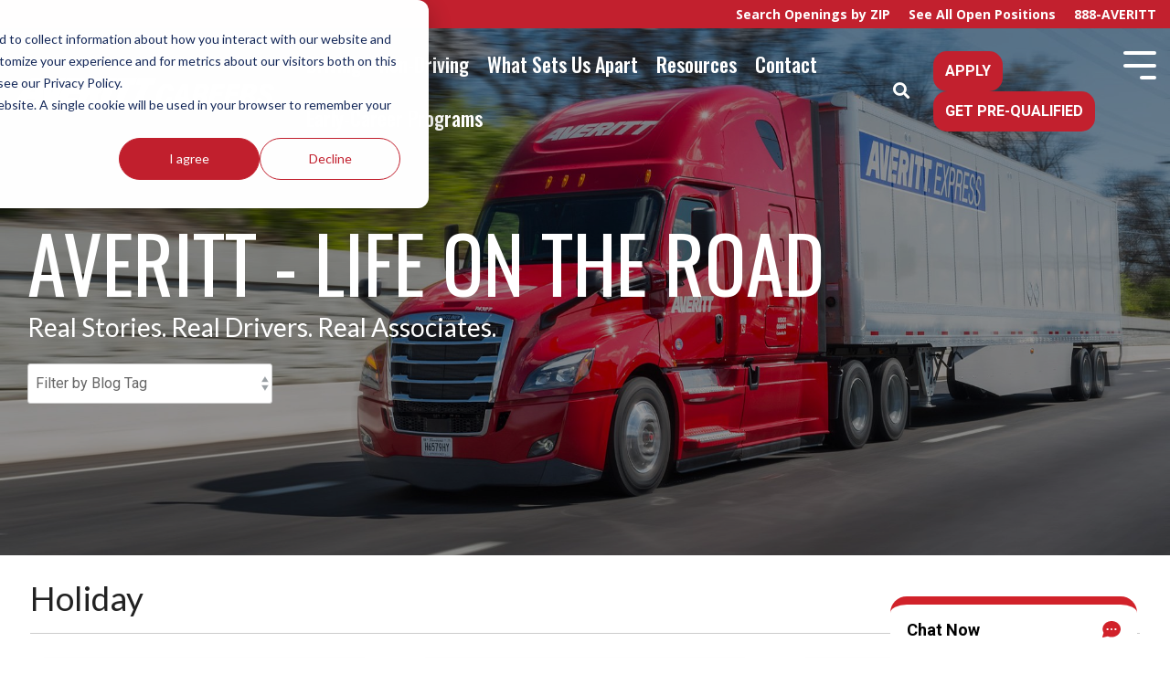

--- FILE ---
content_type: text/html; charset=UTF-8
request_url: https://www.averittcareers.com/blog/tag/holiday
body_size: 26909
content:
<!doctype html><html lang="en"><head>
    <meta charset="utf-8">
    <title>AverittCareers.com - Life on The Road 2024 | Holiday</title>
    <link rel="shortcut icon" href="https://www.averittcareers.com/hubfs/fav.png">
    <meta name="description" content="Holiday | Real Experiences, Real Drivers, Real Averitt Associates">
    
    
    
    
    
<meta name="viewport" content="width=device-width, initial-scale=1">

    
    <meta property="og:description" content="Holiday | Real Experiences, Real Drivers, Real Averitt Associates">
    <meta property="og:title" content="AverittCareers.com - Life on The Road 2024 | Holiday">
    <meta name="twitter:description" content="Holiday | Real Experiences, Real Drivers, Real Averitt Associates">
    <meta name="twitter:title" content="AverittCareers.com - Life on The Road 2024 | Holiday">

    

    
    <style>
a.cta_button{-moz-box-sizing:content-box !important;-webkit-box-sizing:content-box !important;box-sizing:content-box !important;vertical-align:middle}.hs-breadcrumb-menu{list-style-type:none;margin:0px 0px 0px 0px;padding:0px 0px 0px 0px}.hs-breadcrumb-menu-item{float:left;padding:10px 0px 10px 10px}.hs-breadcrumb-menu-divider:before{content:'›';padding-left:10px}.hs-featured-image-link{border:0}.hs-featured-image{float:right;margin:0 0 20px 20px;max-width:50%}@media (max-width: 568px){.hs-featured-image{float:none;margin:0;width:100%;max-width:100%}}.hs-screen-reader-text{clip:rect(1px, 1px, 1px, 1px);height:1px;overflow:hidden;position:absolute !important;width:1px}
</style>

<link rel="stylesheet" href="https://www.averittcareers.com/hubfs/hub_generated/template_assets/1/101548164923/1764711030164/template_main-head.min.css">
<link class="hs-async-css" rel="preload" href="https://www.averittcareers.com/hubfs/hub_generated/template_assets/1/101548164926/1764711008215/template_main-foot.min.css" as="style" onload="this.onload=null;this.rel='stylesheet'">
<noscript><link rel="stylesheet" href="https://www.averittcareers.com/hubfs/hub_generated/template_assets/1/101548164926/1764711008215/template_main-foot.min.css"></noscript>
<link rel="stylesheet" href="https://www.averittcareers.com/hubfs/hub_generated/template_assets/1/101550619005/1744219185872/template_child.min.css">
<link rel="stylesheet" href="https://www.averittcareers.com/hubfs/hub_generated/template_assets/1/123650765943/1744219216555/template_global-header-v2.min.css">

<style>

  
  
  .hhs-top-bar {
    background-color: rgba(0, 0, 0, 0.0);
    padding: 10px 0;
    
      position: absolute;
      left: 0;
      right: 0;
      z-index: 999;
    
  }
  .hhs-top-bar.sticky-menu.active {
    padding: 5px 0; 
  }
  
  @media (min-width: 992px) {
    
  }
  
  
  
  .hhs-top-bar.hhs-alt-nav .logo-sticky,
  .logo-standard  {
    max-width: 350px;
    float: left;
  }
  
  .hhs-top-bar.hhs-alt-nav.sticky-menu.active .logo-sticky,
  .logo-sticky  {
    max-width: 350px;
    float: left;
  }
  
  .hhs-header-logo {
    padding-top:  0px;
  }
  
  
  .hhs-nav-grid__menu {
    
      margin-right: auto;
      margin-left: 25px;
    
  }
  
  .hhs-top-bar .hs-menu-wrapper.hs-menu-flow-horizontal>ul li a,
  .hs-menu-wrapper.hs-menu-flow-horizontal ul.hhs-nav-links .hs-menu-item a {
    color: rgba(255, 255, 255, 1.0);
  }
  
  
  .hhs-top-bar .hs-menu-wrapper.hs-menu-flow-horizontal>ul li {
    margin: 15px 10px;
  }
  
  .hhs-top-bar .hs-menu-wrapper.hs-menu-flow-horizontal>ul li a:hover,
  .hs-menu-wrapper.hs-menu-flow-horizontal ul.hhs-nav-links .hs-menu-item a:hover,
  .hhs-top-bar .hs-menu-wrapper.hs-menu-flow-horizontal>ul li a:hover,
  .hhs-header-search a i:hover,
  .hhs-lang-switch .globe_class:hover{
    color: rgba(194, 32, 46, 1.0);
  } 
  
  .hhs-header-search a i{
    color: rgba(255, 255, 255, 1);
    
  }
  
  .hhs-top-bar .hs-menu-wrapper.hs-menu-flow-horizontal>ul li.hs-menu-depth-1.active:after,
  .hhs-top-bar .hs-menu-wrapper.hs-menu-flow-horizontal>ul li.hs-menu-depth-1:after {
    background-color: rgba(204, 204, 204, 0.4);
  }
  
  
  
  .hhs-lang-switch .globe_class:before{
    color: rgba(255, 255, 255, 1);
  }
  
  .lang_list_class li {
     background: rgba(255, 255, 255, 1) !important;
  }
  
  .hhs-lang-switch .lang_list_class:after {
   border-bottom-color: rgba(255, 255, 255, 1) !important;
  }
  
  
 
  .hhs-hat-menu .hs-menu-children-wrapper,
  .sc-site-header__menu .hs-menu-children-wrapper {
    background-color: #FFFFFF;
  }
  
  .hhs-hat-menu .hs-menu-children-wrapper:before,
  .hs-menu-wrapper.hs-menu-flow-horizontal>ul li.hs-item-has-children ul.hs-menu-children-wrapper:before {
     color: rgba(255, 255, 255, 1) !important;
  }
  
  .hhs-hat-menu .hs-menu-children-wrapper li a,
  .hhs-lang-switch .lang_list_class li a,
  .custom-menu-primary .hs-menu-wrapper > ul li a, 
  .hs-menu-wrapper.hs-menu-flow-horizontal > ul li.hs-item-has-children ul.hs-menu-children-wrapper li a,
  .hhs-lang-switch .lang_list_class li a {
    color: #c2202e;
    font-size: 20px !important;
  }
  
  .hhs-hat-menu .hs-menu-children-wrapper li a:hover,
  .hhs-lang-switch .lang_list_class li a:hover,
  .hs-menu-wrapper.hs-menu-flow-horizontal ul.hhs-nav-links .hs-menu-item.hs-menu-depth-2 a:hover,
  .hhs-top-bar .hs-menu-wrapper.hs-menu-flow-horizontal>ul li.hs-item-has-children ul.hs-menu-children-wrapper li a:hover{
   background-color:  #c2202e;
  }
  
  .hhs-hat-menu .hs-menu-children-wrapper li a:hover,
  .hhs-lang-switch .lang_list_class li a:hover,
  .custom-menu-primary .hs-menu-wrapper > ul li.hs-item-has-children ul.hs-menu-children-wrapper li a:hover,
  .hs-menu-wrapper.hs-menu-flow-horizontal ul.hhs-nav-links .hs-menu-item.hs-menu-depth-2 a:hover,
  .hhs-top-bar .hs-menu-wrapper.hs-menu-flow-horizontal>ul li.hs-item-has-children ul.hs-menu-children-wrapper li a:hover{
   color: #fff !important;
  }
  .custom-menu-primary .hs-menu-wrapper > ul li.hs-item-has-children ul.hs-menu-children-wrapper li.active a:hover {
    color: #c2202e !important;
  }
  
  .hhs-top-bar.hhs-alt-nav .hs-menu-wrapper.hs-menu-flow-horizontal ul.hhs-nav-links ul .hs-menu-item.sub-active a,
  .hhs-top-bar .hs-menu-wrapper.hs-menu-flow-horizontal ul.hhs-nav-links ul .hs-menu-item.sub-active a{
     background-color:  #c2202e;
     color: #c2202e !important;
    }
    
  
  
  .hhs-top-bar.hhs-alt-nav.sticky-menu,
  .hhs-top-bar.sticky-menu,
  .hhs-top-bar.hhs-alt-nav{
    background-color: rgba(255, 255, 255, 0.90);
  }
  .sticky-menu.active {
    background-color: rgba(255, 255, 255, 0.90);
  }
  
  .hhs-top-bar.sticky-menu .hs-menu-wrapper.hs-menu-flow-horizontal>ul li a,
  .hhs-top-bar.hhs-alt-nav .hs-menu-wrapper.hs-menu-flow-horizontal>ul li a,
  .hhs-top-bar.hhs-alt-nav .hs-menu-wrapper.hs-menu-flow-horizontal ul.hhs-nav-links .hs-menu-item a,
  .hhs-top-bar.hhs-alt-nav .hhs-header-search a i,
  .hhs-top-bar.hhs-alt-nav .fas,
  .hhs-top-bar.hhs-alt-nav .hhs-lang-switch .globe_class:before,
  .sticky-menu .hs-menu-wrapper.hs-menu-flow-horizontal ul.hhs-nav-links li a,
  .sticky-menu .hhs-nav-grid__extras i,
  .sticky-menu .hhs-lang-switch .globe_class:before{
    color: rgba(68, 68, 68, 1.0);
  }
  
  .hhs-top-bar.hhs-alt-nav .hs-menu-wrapper.hs-menu-flow-horizontal ul.hhs-nav-links ul .hs-menu-item a {
    color: #c2202e;
  }
  
  .hhs-top-bar.sticky-menu .hs-menu-wrapper.hs-menu-flow-horizontal>ul li a:hover,
  .hhs-top-bar.hhs-alt-nav .hs-menu-wrapper.hs-menu-flow-horizontal>ul li a:hover,
  .hhs-top-bar.hhs-alt-nav .hhs-top-bar .hs-menu-wrapper.hs-menu-flow-horizontal .hs-menu-depth-1:first-child:hover,
  .hhs-top-bar.hhs-alt-nav .hhs-header-search a i:hover,
  .hhs-top-bar.hhs-alt-nav .fas:hover,
  .hhs-top-bar.hhs-alt-nav .hhs-lang-switch .globe_class:before,
  .sticky-menu .hhs-top-bar .hs-menu-wrapper.hs-menu-flow-horizontal .hs-menu-depth-1:first-child:hover,
  .sticky-menu .hs-menu-wrapper.hs-menu-flow-horizontal ul.hhs-nav-links li a:hover,
  .sticky-menu .hhs-header-search a i:hover{
    color: rgba(194, 32, 46, 1.0);
  }
  
  .hhs-top-bar.hhs-alt-nav .hhs-header-search a i,
  .hhs-top-bar.hhs-alt-nav .globe_class {
    color: rgba(68, 68, 68, 1) !important;
  }
  
  .hhs-top-bar.hhs-alt-nav .hhs-top-bar .hs-menu-wrapper.hs-menu-flow-horizontal>ul li a:hover,
  .hhs-top-bar.hhs-alt-nav .hhs-header-search a i:hover,
  .hhs-top-bar.hhs-alt-nav .globe_class:hover {
    color: rgba(194, 32, 46, 1) !important;
  }
  
  
  .hhs-top-bar.hhs-alt-nav .hs-menu-wrapper.hs-menu-flow-horizontal>ul li.hs-menu-depth-1.active:after,
  .hhs-top-bar.hhs-alt-nav .hs-menu-wrapper.hs-menu-flow-horizontal>ul li.hs-menu-depth-1:after,
  .sticky-menu.hhs-top-bar .hs-menu-wrapper.hs-menu-flow-horizontal>ul li.hs-menu-depth-1.active:after,
  .sticky-menu.hhs-top-bar .hs-menu-wrapper.hs-menu-flow-horizontal>ul li.hs-menu-depth-1:after {
    background-color: rgba(194, 32, 46, 1.0);
  }
 
  
  
  .hhs-header-cta .cta-secondary,
  .hhs-header-cta .cta-tertiary,
  .hhs-header-cta .cta-primary {
    padding: 13px 13px !important;
    font-size: 16px !important;
    -webkit-box-shadow: none;
    box-shadow: none;
  }
  
   
   
  
  .hhs-side-menu {
   width:  400px;
  }
  
  .hhs-side-menu {
   background-color:  rgba(255, 255, 255, 1.0);
  }
  
  .body-wrapper::after {
    background-color:  rgba(0, 0, 0, 0.6);
  }
  
  
  
  .hamburger-icon .line {
    background: rgba(255, 255, 255, 1.0);
  }
  
  .hhs-top-bar.hhs-alt-nav .hamburger-icon .line,
  .sticky-menu .hamburger-icon .line {
    background: rgba(68, 68, 68, 1.0);
  }
  
  .hamburger-icon.active .line {
    background: rgba(68, 68, 68, 1.0);
  }
  
  
  
  
  .hhs-side-menu .hhs-lang-switch .globe_class:before,
  .hhs-side-menu .fas{
    color: rgba(68, 68, 68, 1.0);
  }
  
  .hhs-top-bar .fas {
    color: #fff;
  }
  
  .hhs-side-menu__footer a i,
  .hhs-side-menu__footer a:visited i {
    color: #c2202e;
  }
  
  .hhs-side-menu__footer a:hover i,
  .hhs-side-menu__footer a:focus i {
    color: #c2202e;
  }
  
  
  
  .hhs-side-menu .hhs-side-menu__mobile li a {
    font-size: 18px;
    font-weight: bold;
    color: rgba(194, 32, 46, 1.0);
  }
  
  .hhs-side-menu .hhs-side-menu__mobile li a:hover {
    color: rgba(194, 32, 46, 1.0);
  }
  
  .hhs-sidebar-nav-toggle i {
    color: rgba(153, 153, 153, 1.0);
  }
  
  
  
  .hhs-side-menu__extras .hs-menu-item a,
  .hhs-side-menu__extras .hs-menu-wrapper.hs-menu-flow-horizontal>ul li.hs-item-has-children ul.hs-menu-children-wrapper a {
    font-size: 16px;
    font-weight: bold;
    color: rgba(194, 32, 46, 1);
  }
  
  .hhs-side-menu__extras .hs-menu-item a:hover,
  .hhs-side-menu__extras .hs-menu-wrapper.hs-menu-flow-horizontal>ul li.hs-item-has-children ul.hs-menu-children-wrapper a:hover {
    color: rgba(194, 32, 46, 1);
  }
  
  
  
  
    .hhs-side-menu__extras {flex: 1;}
  
  
  @media (max-width: 575px) {
    .hhs-side-menu {
     width: 100%; 
    }
  }
  
   
   
  
  
    
    @media screen and (min-width: 850px) {
      [class^=mega-drop].loaded {
        position: relative; 	
        display: inline-block; 	
        padding: 0 !important; 	
      }
      
      [class^=mega-drop].loaded:hover::after {
        display: block; 
        position: absolute;
        top:0; 
        width: 100%; 
        height: 100px; 
        left: -36px;
        
      }
      [class^=mega-drop].loaded:hover::before {
        display: block; 
        position: absolute;
        top: 0; 
        width: 100%; 
        height: 100px; 
        right: -36px;
        
      }
      .mega-menu::before {
        height: 31px;
        top: -31px;
	      background-color: rgba(255, 2, 1, 0.0);
      }
    } 
  
    .mega-menu {
      background-color: rgba(255, 255, 255, 1);
      top: 100px;
    }
    .sticky-menu.active .mega-menu  {
      top: 70px;
    }
    .mega-menu span.hs_cos_wrapper_type_text {
      text-transform: none !important;
      font-weight: normal !important;
      white-space: normal !important; 
    }

    .hhs-top-bar .hs-menu-wrapper.hs-menu-flow-horizontal>ul li .mega-menu a,
    .hhs-alt-nav .hhs-top-bar .hs-menu-wrapper.hs-menu-flow-horizontal>ul li .mega-menu a,
    .hhs-top-bar .mega-menu .mega-nav-con ul li ul.hs-menu-children-wrapper li a,
    .hhs-alt-nav .hhs-top-bar .mega-menu .mega-nav-con ul li ul.hs-menu-children-wrapper li a{
      color: #444444 !important;
      font-size: 22px !important;
      font-weight: normal;
      text-transform: none;
      padding-top:4px !important;
      padding-bottom:4px !important;
    }
    .hhs-top-bar .mega-menu .mega-nav-con ul li ul.hs-menu-children-wrapper li a{
      font-size: 0.95em !important;
    }
    .hhs-top-bar .mega-menu .mega-nav-con .hs-menu-wrapper.hs-menu-flow-horizontal ul .hs-menu-item.hs-menu-depth-2 a:hover,
    .hhs-top-bar .hs-menu-wrapper.hs-menu-flow-horizontal>ul li .mega-menu a:hover,
    .hhs-alt-nav .hhs-top-bar .hs-menu-wrapper.hs-menu-flow-horizontal>ul li .mega-menu a:hover,
    .hhs-top-bar .mega-menu .mega-nav-con ul li ul.hs-menu-children-wrapper li a:hover,
    .hhs-alt-nav .hhs-top-bar .mega-menu .mega-nav-con ul li ul.hs-menu-children-wrapper li a:hover{
      color: #c2202e !important;
      background-color: transparent !important;
    } 
  
  
  
  
  
  
  
  
    
  
  .hhs-side-menu__ctas .hhs-side-cta-1,
  .hhs-side-menu__ctas .hhs-side-cta-2{
    display: none;
  }
  @media (max-width: 960px) {
      .hhs-extras-ctas,
      .hhs-extras-ctas .hhs-head-cta-1 {
        display: none;
      }
      .hhs-side-menu__ctas .hhs-side-cta-1 {
        display: inline-block;
      }
    }
    @media (max-width: 920px) {
      .hhs-extras-ctas .hhs-head-cta-2 {
        display: none;
      }
      .hhs-side-menu__ctas .hhs-side-cta-2 {
        display: inline-block;
      }
    }
    
  
    @media (min-width: 850px) {
      .hhs-side-menu__mobile {
        display: none;
      }
    }

  @media (max-width: 850px) {
    .main-nav .sc-site-header__menu {
       display: none;
      }
    }
  
  
  
  
  
  
  
  
  
  
    .hhs-header-hat {
      background-color: rgba(194, 32, 46, 1.0);
      padding: 2px 0;
    }

    .hhs-hat-menu .hs-menu-wrapper.hs-menu-flow-horizontal>ul li.hs-menu-depth-1 a {
      color: rgba(255, 255, 255, 1.0);
      font-size: 14px;
      font-weight: bold;
      padding: 4px 0 4px 20px;
    }

    .hhs-hat-menu .hs-menu-wrapper.hs-menu-flow-horizontal>ul li.hs-menu-depth-1 a:hover {
      color: rgba(238, 238, 238, 1.0);
    }
  
    
    
   
  
  
  
   
  @media (max-width: 922px) {
    .custom-menu-primary .hs-menu-wrapper > ul {
       margin-top: 25px !important;
    }
    .custom-menu-primary .hs-menu-wrapper > ul,
    .custom-menu-primary .hs-menu-wrapper > ul li.active a:hover{
      background-color:  rgba(255, 255, 255, 1) !important;
    }
    .hhs-top-bar .hs-menu-wrapper.hs-menu-flow-horizontal>ul li a:hover,
    .custom-menu-primary .hs-menu-wrapper > ul li.active a:hover {
      color:  #c2202e ;
    }
    .custom-menu-primary .hs-menu-wrapper > ul li{
      
        border-top: 1px solid rgba(0, 0, 0, .1) !important; 
      
    }
    .custom-menu-primary .hs-menu-wrapper > ul ul li{
      
        background-color: rgba(0, 0, 0, .05);
      
    }
    
      .sticky-menu.active {
        position: fixed !important;
      }
    
  }
  
  
  @media (max-width: 575px) {
    .logo-standard, .logo-sticky {
      max-width: 225px !important;
    }
    
      .hhs-nav-opt-items .hhs-header-search {
        right: 3px;
      }
      .hhs-nav-opt-items .hhs-lang-switch
       {
        right: 33px;
      }
    
  }
  
</style>

<link rel="stylesheet" href="https://www.averittcareers.com/hubfs/hub_generated/template_assets/1/123650605476/1744219216116/template_global-footer.min.css">
<style>
  
  
  
  #hs_cos_wrapper_global_footer .hhs-footer-mod {
    padding-top: 25px;
    padding-bottom: 25px;
    
    
      background-color: rgba(194, 32, 46, 1.0);
    }
  


  
  .hhs-foot-base-nav .hs-menu-wrapper.hs-menu-flow-horizontal > ul li a,
  .hhs-foot-nav-col .hs-menu-wrapper.hs-menu-flow-horizontal>ul li.hs-item-has-children ul.hs-menu-children-wrapper li a,
  .hhs-foot-nav-col .hs-menu-wrapper.hs-menu-flow-horizontal > ul li a {
    color: #FFFFFF !important;
  }
  .hhs-foot-base-nav .hs-menu-wrapper.hs-menu-flow-horizontal > ul li a:hover,
  .hhs-foot-nav-col .hs-menu-wrapper.hs-menu-flow-horizontal>ul li.hs-item-has-children ul.hs-menu-children-wrapper li a:hover,
  .hhs-foot-nav-col .hs-menu-wrapper.hs-menu-flow-horizontal > ul li a:hover {
    color: #999999  !important;
  }
  .foot-nav-title,
  .hhs-foot-rss h5,
  .hhs-foot-nav-col h5 {
    margin-bottom: 20px;
    color: #FFFFFF;
  }

  .hhs-foot-rss .hs_cos_wrapper_type_inline_rich_text p,
  .hhs-foot-rss .hs_cos_wrapper_type_inline_rich_text l1,
  .hhs-foot-rss .hs_cos_wrapper_type_inline_rich_text span,
  .hhs-foot-rss label{
    color: #ffffff;
  }
  
  .hhs-foot-base-nav .hs-menu-wrapper.hs-menu-flow-horizontal > ul li a {
    font-size: 14px;
  }

  
  .hhs-footer-mod .hhs-post-content a h6  {
    color: #FFFFFF;
    font-size: 16px;
    line-height: 20px;
  }
  .hhs-footer-mod .hhs-post-summary p  {
    color: #ffffff;
    font-size: 14px;
    line-height: 18px;
  }
  .hhs-foot-rss .hs-rss-title:hover {
    color: #CCCCCC;
  }
   .hhs-footer-mod .hhs-post-feat-img {
    min-height: 120px;
  }
  .hhs-foot-rss .hs-rss-item.hs-with-featured-image .hs-rss-item-text  {
   margin-top: 120px;
  }
  .hhs-foot-break-line {
    border-color:  #FFFFFF;
  }
  .hhs-foot-copyright {
    color: #ffffff;
  }
  
  
  
  #hs_cos_wrapper_global_footer .hhs-social-con i { color:  #FFFFFF;}
    #hs_cos_wrapper_global_footer .hhs-social-con i:hover {color:  #CCCCCC;}@media (max-width: 922px) {
    #hs_cos_wrapper_global_footer .hhs-footer-mod {
      padding-top: 25px;
      padding-bottom: 25px;
    }
  }

  
  #return-to-top {
   background: rgba(204, 204, 204, 0.7);
  }
  #return-to-top:hover {
   background: rgba(204, 204, 204, 0.9);
  }

  
  @media (max-width: 575px) {
    #hs_cos_wrapper_global_footer .hhs-footer-mod {
      padding-top: 25px;
      padding-bottom: 25px;
    }
    .hhs-foot-nav-col {
     border-color: #FFFFFF;
    }
  }
</style>

<style>

  





  
</style>

<link rel="stylesheet" href="https://www.averittcareers.com/hubfs/hub_generated/template_assets/1/101551358516/1764711025041/template_hero-banner.min.css">

<style>
  
  
  
  #hs_cos_wrapper_dnd_area-module-2 .hhs-hero-mod {
    padding-top: 150px;
    padding-bottom:  150px;z-index: 1;background-repeat: no-repeat;
        background-size: cover;
        background-position: center center;}
  
  #hs_cos_wrapper_dnd_area-module-2 .hhs-hero-mod .row {
    margin-top:  60px;
  }
  
  @media (max-width: 922px) {
    #hs_cos_wrapper_dnd_area-module-2 .hhs-hero-mod {
      padding-top: 100px;
      padding-bottom: 100px;
    }
  }
  @media (max-width: 575px) {
    #hs_cos_wrapper_dnd_area-module-2 .hhs-hero-mod {
      padding-top: 100px;
      padding-bottom: 150px;
    }}#hs_cos_wrapper_dnd_area-module-2 .hhs-hero-overlay {background-color: rgba(0, 0, 0, 0.40);}#hs_cos_wrapper_dnd_area-module-2 .hhs-hero-mod .first-col .hhs-col-inner {
    text-align:  left;}#hs_cos_wrapper_dnd_area-module-2 .hhs-hero-mod .first-col .hhs-col-inner {
    text-align:  left;
  }
  @media (max-width: 575px) {
    #hs_cos_wrapper_dnd_area-module-2 .hhs-hero-mod .first-col .hhs-col-inner {
      text-align:  left;
    }
  }
  
  
  #hs_cos_wrapper_dnd_area-module-2 .first-col .hhs-rich-text h1, #hs_cos_wrapper_dnd_area-module-2 .first-col .hhs-rich-text h2,#hs_cos_wrapper_dnd_area-module-2 .first-col .hhs-rich-text h3, #hs_cos_wrapper_dnd_area-module-2 .first-col .hhs-rich-text h4, #hs_cos_wrapper_dnd_area-module-2 .first-col .hhs-rich-text h5, #hs_cos_wrapper_dnd_area-module-2 .first-col .hhs-rich-text h6, #hs_cos_wrapper_dnd_area-module-2 .first-col .hhs-rich-text p, #hs_cos_wrapper_dnd_area-module-2 .first-col .hhs-rich-text span, #hs_cos_wrapper_dnd_area-module-2 .first-col .hhs-rich-text label, #hs_cos_wrapper_dnd_area-module-2 .first-col .hhs-rich-text li {
    color: #ffffff;
  }
  
  
  #hs_cos_wrapper_dnd_area-module-2 .hhs-hero-mod .second-col .hhs-col-inner {
    text-align:  left;}
  @media (max-width: 575px) {
    #hs_cos_wrapper_dnd_area-module-2 .hhs-hero-mod .second-col .hhs-col-inner {
      text-align:  left;
    }
  }
  
  
  
  #hs_cos_wrapper_dnd_area-module-2 .second-col .hhs-rich-text h1, #hs_cos_wrapper_dnd_area-module-2 .second-col .hhs-rich-text h2,#hs_cos_wrapper_dnd_area-module-2 .second-col .hhs-rich-text h3, #hs_cos_wrapper_dnd_area-module-2 .second-col .hhs-rich-text h4, #hs_cos_wrapper_dnd_area-module-2 .second-col .hhs-rich-text h5, #hs_cos_wrapper_dnd_area-module-2 .second-col .hhs-rich-text h6, #hs_cos_wrapper_dnd_area-module-2 .second-col .hhs-rich-text p, #hs_cos_wrapper_dnd_area-module-2 .second-col .hhs-rich-text span, #hs_cos_wrapper_dnd_area-module-2 .second-col .hhs-rich-text label, #hs_cos_wrapper_dnd_area-module-2 .second-col .hhs-rich-text li {
    color: #ffffff;
  }#hs_cos_wrapper_dnd_area-module-2 .second-col .hhs-form-con {margin-left: 0px;
        margin-right: auto;}
    #hs_cos_wrapper_dnd_area-module-2 .second-col .hhs-form-con {
     max-width:  100%;
    }
    #hs_cos_wrapper_dnd_area-module-2 .second-col .hhs-form-con .mdl-checkbox__box-outline {
      border-color: #ffffff !important;
    }</style>


<style>
  
  
  .hhs-blog-grid-cards {
    
      background-color: rgba(255, 255, 255, 1.0);
    
      padding-top: 0px;
      padding-bottom: 0px;
  }
  
  
  @media (max-width: 922px) {
    .hhs-blog-grid-cards {
     padding-top: 0px;
      padding-bottom: 0px;
    }
  }
  
  @media (max-width: 575px) {
    .hhs-blog-grid-cards {
      padding-top: 0px;
      padding-bottom: 0px;
    }
  }
  
  
  
   
  
  @media screen and (min-width: 922px) {
    .hhs-blog-grid-cards .blog-index__post {
      flex:  0 0 calc(100%/2);
    }
  }
  
   @media screen and (min-width: 1000px) {
    .hhs-blog-grid-cards.listing-page .blog-index__post {
      flex:  0 0 calc(100%/3);
    }
  }

  @media screen and (min-width: 922px) {
    .hhs-blog-grid-cards.listing-page .blog-index__post--large {
      flex: 1 0 100%;
      display: flex;
      justify-items: space-between;
    }
  }
  
  .blog-recent-posts__post,
  .hhs-blog-card-inner,
  .blog-index__post--large {
    background-color: rgba(255, 255, 255, 1.0);
  }
  
  
  
  
  
  
  
  
    p.reading-minutes {
      margin-bottom: 5px;
      color: rgba(153, 153, 153, 1.0);
      text-transform: uppercase;
      font-size: 12px;
    }
  
  
  
  
  

  .blog-index__post--large h4.card_post_title,
  .blog-index__post--large h4.card_post_title a {
    font-size: 36px;
    color: rgba(68, 68, 68, 1.0);
    line-height: 1.3em;
  }
  .blog-index__post-content--small h4.card_post_title,
  .blog-index__post-content--small h4.card_post_title a {
    font-size: 20px;
    color: rgba(68, 68, 68, 1.0);
    line-height: 1.2em;
  }
  
  @media (max-width: 575px) {
    .blog-index__post--large h4.card_post_title,
    .blog-index__post--large h4.card_post_title a {
    font-size: 20px; 
    }
    .blog-index__post-content--small h4.card_post_title
    .blog-index__post-content--small h4.card_post_title a {
      font-size: 24px;
    }
  }
  
  
  
  
    .hhs-blog-card-inner {
        padding-bottom: 30px;
      }
    .blog-index__post--large .blog-index__post-content {
     padding: 2rem 1rem 2.5rem 1rem; 
    }
    a.blog-index__post-button {
     color: rgba(194, 32, 46, 1.0);
    }
  
  
  
  
  .blog-index__post-author span {
    font-size: 14px;
  }
  
   
    a.blog-index__post-author-name {
      color: rgba(102, 102, 102, 1.0);
    }
  
  
   
    .blog-index__post-author span .pub-date {
      color: rgba(153, 153, 153, 1.0);
    }
  
  
  
  
   
    .blog-recent-posts__post p, .blog-index__post--large p, .blog-index__post--small p, .blog-index__tag-subtitle {
      color: rgba(102, 102, 102, 1.0);
      font-size: 18px ;
    }
  
  
  
  
  
  
  
  
  
    .hhs-blog-grid-cards .blog-index__post-tag {
      color: rgba(153, 153, 153, 1.0);
      background: rgba(238, 238, 238, 1.0);
    }
    .hhs-blog-grid-cards .blog-index__post-tag:hover,
    .hhs-blog-grid-cards .blog-index__post-tag:focus{
      color: rgba(250, 250, 250, 1.0);
      background: rgba(153, 153, 153, 1.0);
    }
  
  
  
  
  
    .dnd-blog-listing .blog-index__post--large.pull-up-card {
      margin-top: -130px;
      position: relative;
      z-index: 5;
    }
  
  
  
  
  .hhs-blog-grid-cards .blog-pagination__prev-link svg, 
  .hhs-blog-grid-cards .blog-pagination__next-link svg,
  .hhs-blog-grid-cards .blog-pagination__link {
    color: rgba(68, 68, 68, 1.0);
  }
  
  .hhs-blog-grid-cards .blog-pagination__prev-link svg, 
  .hhs-blog-grid-cards .blog-pagination__next-link svg {
    fill: rgba(68, 68, 68, 1.0);
  }
  
  .hhs-blog-grid-cards .blog-pagination__link--active {
    border: 2px solid rgba(0, 164, 189, 1.0);
  }
  
  .hhs-blog-grid-cards .blog-pagination__number-link:hover, 
  .hhs-blog-grid-cards .blog-pagination__number-link:focus {
    border: 2px solid rgba(0, 164, 189, 1.0);
    background-color: rgba(0, 164, 189, 1.0);
    color: rgba(255, 255, 255, 1.0);
  }
  
</style>

<style>
  @font-face {
    font-family: "Roboto";
    font-weight: 800;
    font-style: normal;
    font-display: swap;
    src: url("/_hcms/googlefonts/Roboto/800.woff2") format("woff2"), url("/_hcms/googlefonts/Roboto/800.woff") format("woff");
  }
  @font-face {
    font-family: "Roboto";
    font-weight: 700;
    font-style: normal;
    font-display: swap;
    src: url("/_hcms/googlefonts/Roboto/700.woff2") format("woff2"), url("/_hcms/googlefonts/Roboto/700.woff") format("woff");
  }
  @font-face {
    font-family: "Roboto";
    font-weight: 500;
    font-style: normal;
    font-display: swap;
    src: url("/_hcms/googlefonts/Roboto/500.woff2") format("woff2"), url("/_hcms/googlefonts/Roboto/500.woff") format("woff");
  }
  @font-face {
    font-family: "Roboto";
    font-weight: 400;
    font-style: normal;
    font-display: swap;
    src: url("/_hcms/googlefonts/Roboto/regular.woff2") format("woff2"), url("/_hcms/googlefonts/Roboto/regular.woff") format("woff");
  }
  @font-face {
    font-family: "Roboto";
    font-weight: 700;
    font-style: normal;
    font-display: swap;
    src: url("/_hcms/googlefonts/Roboto/700.woff2") format("woff2"), url("/_hcms/googlefonts/Roboto/700.woff") format("woff");
  }
  @font-face {
    font-family: "Lato";
    font-weight: 400;
    font-style: normal;
    font-display: swap;
    src: url("/_hcms/googlefonts/Lato/regular.woff2") format("woff2"), url("/_hcms/googlefonts/Lato/regular.woff") format("woff");
  }
  @font-face {
    font-family: "Lato";
    font-weight: 700;
    font-style: normal;
    font-display: swap;
    src: url("/_hcms/googlefonts/Lato/700.woff2") format("woff2"), url("/_hcms/googlefonts/Lato/700.woff") format("woff");
  }
  @font-face {
    font-family: "Inter Tight";
    font-weight: 800;
    font-style: normal;
    font-display: swap;
    src: url("/_hcms/googlefonts/Inter_Tight/800.woff2") format("woff2"), url("/_hcms/googlefonts/Inter_Tight/800.woff") format("woff");
  }
  @font-face {
    font-family: "Inter Tight";
    font-weight: 700;
    font-style: normal;
    font-display: swap;
    src: url("/_hcms/googlefonts/Inter_Tight/700.woff2") format("woff2"), url("/_hcms/googlefonts/Inter_Tight/700.woff") format("woff");
  }
  @font-face {
    font-family: "Inter Tight";
    font-weight: 300;
    font-style: normal;
    font-display: swap;
    src: url("/_hcms/googlefonts/Inter_Tight/300.woff2") format("woff2"), url("/_hcms/googlefonts/Inter_Tight/300.woff") format("woff");
  }
  @font-face {
    font-family: "Inter Tight";
    font-weight: 500;
    font-style: normal;
    font-display: swap;
    src: url("/_hcms/googlefonts/Inter_Tight/500.woff2") format("woff2"), url("/_hcms/googlefonts/Inter_Tight/500.woff") format("woff");
  }
  @font-face {
    font-family: "Inter Tight";
    font-weight: 400;
    font-style: normal;
    font-display: swap;
    src: url("/_hcms/googlefonts/Inter_Tight/regular.woff2") format("woff2"), url("/_hcms/googlefonts/Inter_Tight/regular.woff") format("woff");
  }
  @font-face {
    font-family: "Inter Tight";
    font-weight: 700;
    font-style: normal;
    font-display: swap;
    src: url("/_hcms/googlefonts/Inter_Tight/700.woff2") format("woff2"), url("/_hcms/googlefonts/Inter_Tight/700.woff") format("woff");
  }
  @font-face {
    font-family: "Oswald";
    font-weight: 500;
    font-style: normal;
    font-display: swap;
    src: url("/_hcms/googlefonts/Oswald/500.woff2") format("woff2"), url("/_hcms/googlefonts/Oswald/500.woff") format("woff");
  }
  @font-face {
    font-family: "Oswald";
    font-weight: 400;
    font-style: normal;
    font-display: swap;
    src: url("/_hcms/googlefonts/Oswald/regular.woff2") format("woff2"), url("/_hcms/googlefonts/Oswald/regular.woff") format("woff");
  }
  @font-face {
    font-family: "Oswald";
    font-weight: 700;
    font-style: normal;
    font-display: swap;
    src: url("/_hcms/googlefonts/Oswald/700.woff2") format("woff2"), url("/_hcms/googlefonts/Oswald/700.woff") format("woff");
  }
  @font-face {
    font-family: "Open Sans";
    font-weight: 500;
    font-style: normal;
    font-display: swap;
    src: url("/_hcms/googlefonts/Open_Sans/500.woff2") format("woff2"), url("/_hcms/googlefonts/Open_Sans/500.woff") format("woff");
  }
  @font-face {
    font-family: "Open Sans";
    font-weight: 400;
    font-style: normal;
    font-display: swap;
    src: url("/_hcms/googlefonts/Open_Sans/regular.woff2") format("woff2"), url("/_hcms/googlefonts/Open_Sans/regular.woff") format("woff");
  }
  @font-face {
    font-family: "Open Sans";
    font-weight: 700;
    font-style: normal;
    font-display: swap;
    src: url("/_hcms/googlefonts/Open_Sans/700.woff2") format("woff2"), url("/_hcms/googlefonts/Open_Sans/700.woff") format("woff");
  }
</style>

<!-- Editor Styles -->
<style id="hs_editor_style" type="text/css">
.dnd_area-row-0-force-full-width-section > .row-fluid {
  max-width: none !important;
}
.dnd_area-row-1-force-full-width-section > .row-fluid {
  max-width: none !important;
}
.dnd_area-row-2-force-full-width-section > .row-fluid {
  max-width: none !important;
}
/* HubSpot Non-stacked Media Query Styles */
@media (min-width:768px) {
  .dnd_area-row-0-vertical-alignment > .row-fluid {
    display: -ms-flexbox !important;
    -ms-flex-direction: row;
    display: flex !important;
    flex-direction: row;
  }
  .dnd_area-row-1-vertical-alignment > .row-fluid {
    display: -ms-flexbox !important;
    -ms-flex-direction: row;
    display: flex !important;
    flex-direction: row;
  }
  .dnd_area-row-2-vertical-alignment > .row-fluid {
    display: -ms-flexbox !important;
    -ms-flex-direction: row;
    display: flex !important;
    flex-direction: row;
  }
  .dnd_area-module-1-vertical-alignment {
    display: -ms-flexbox !important;
    -ms-flex-direction: column !important;
    -ms-flex-pack: center !important;
    display: flex !important;
    flex-direction: column !important;
    justify-content: center !important;
  }
  .dnd_area-module-1-vertical-alignment > div {
    flex-shrink: 0 !important;
  }
  .dnd_area-module-2-vertical-alignment {
    display: -ms-flexbox !important;
    -ms-flex-direction: column !important;
    -ms-flex-pack: center !important;
    display: flex !important;
    flex-direction: column !important;
    justify-content: center !important;
  }
  .dnd_area-module-2-vertical-alignment > div {
    flex-shrink: 0 !important;
  }
  .dnd_area-module-3-vertical-alignment {
    display: -ms-flexbox !important;
    -ms-flex-direction: column !important;
    -ms-flex-pack: center !important;
    display: flex !important;
    flex-direction: column !important;
    justify-content: center !important;
  }
  .dnd_area-module-3-vertical-alignment > div {
    flex-shrink: 0 !important;
  }
}
/* HubSpot Styles (default) */
.dnd_area-row-0-padding {
  padding-top: 0px !important;
  padding-bottom: 0px !important;
  padding-left: 0px !important;
  padding-right: 0px !important;
}
.dnd_area-row-1-padding {
  padding-top: 0px !important;
  padding-bottom: 0px !important;
  padding-left: 0px !important;
  padding-right: 0px !important;
}
.dnd_area-row-2-padding {
  padding-top: 0px !important;
  padding-bottom: 0px !important;
  padding-left: 0px !important;
  padding-right: 0px !important;
}
</style>
    

    
<!--  Added by GoogleAnalytics integration -->
<script>
var _hsp = window._hsp = window._hsp || [];
_hsp.push(['addPrivacyConsentListener', function(consent) { if (consent.allowed || (consent.categories && consent.categories.analytics)) {
  (function(i,s,o,g,r,a,m){i['GoogleAnalyticsObject']=r;i[r]=i[r]||function(){
  (i[r].q=i[r].q||[]).push(arguments)},i[r].l=1*new Date();a=s.createElement(o),
  m=s.getElementsByTagName(o)[0];a.async=1;a.src=g;m.parentNode.insertBefore(a,m)
})(window,document,'script','//www.google-analytics.com/analytics.js','ga');
  ga('create','UA-398332-8','auto');
  ga('send','pageview');
}}]);
</script>

<!-- /Added by GoogleAnalytics integration -->

<!--  Added by GoogleAnalytics4 integration -->
<script>
var _hsp = window._hsp = window._hsp || [];
window.dataLayer = window.dataLayer || [];
function gtag(){dataLayer.push(arguments);}

var useGoogleConsentModeV2 = true;
var waitForUpdateMillis = 1000;


if (!window._hsGoogleConsentRunOnce) {
  window._hsGoogleConsentRunOnce = true;

  gtag('consent', 'default', {
    'ad_storage': 'denied',
    'analytics_storage': 'denied',
    'ad_user_data': 'denied',
    'ad_personalization': 'denied',
    'wait_for_update': waitForUpdateMillis
  });

  if (useGoogleConsentModeV2) {
    _hsp.push(['useGoogleConsentModeV2'])
  } else {
    _hsp.push(['addPrivacyConsentListener', function(consent){
      var hasAnalyticsConsent = consent && (consent.allowed || (consent.categories && consent.categories.analytics));
      var hasAdsConsent = consent && (consent.allowed || (consent.categories && consent.categories.advertisement));

      gtag('consent', 'update', {
        'ad_storage': hasAdsConsent ? 'granted' : 'denied',
        'analytics_storage': hasAnalyticsConsent ? 'granted' : 'denied',
        'ad_user_data': hasAdsConsent ? 'granted' : 'denied',
        'ad_personalization': hasAdsConsent ? 'granted' : 'denied'
      });
    }]);
  }
}

gtag('js', new Date());
gtag('set', 'developer_id.dZTQ1Zm', true);
gtag('config', 'G-E9EFRS3L6S');
</script>
<script async src="https://www.googletagmanager.com/gtag/js?id=G-E9EFRS3L6S"></script>

<!-- /Added by GoogleAnalytics4 integration -->


<script>
  (function() {
    // Add all page paths here where you want to hide the chat
    var excludedPages = [
      "/averitt-recruiting-team-resources",
      "/referrals-for-angie-tollison"
    ];

    // Check if the current path is in the excluded list
    if (!excludedPages.includes(window.location.pathname)) {
      var script = document.createElement("script");
      script.src = "https://leadassist.ai/js/chat-widget.js";
      script.setAttribute("client", "6512bd43d9caa6e02c990b0a82652dca");
      document.head.appendChild(script);
    }
  })();
</script>

<link rel="next" href="https://www.averittcareers.com/blog/tag/holiday/page/2">
<meta property="og:image" content="https://www.averittcareers.com/hubfs/Imported_Blog_Media/Averitt_Regional_Truckload-Nov-20-2024-04-32-35-7988-PM.jpg">
<meta property="og:image:width" content="2000">
<meta property="og:image:height" content="1125">

<meta name="twitter:image" content="https://www.averittcareers.com/hubfs/Imported_Blog_Media/Averitt_Regional_Truckload-Nov-20-2024-04-32-35-7988-PM.jpg">


<meta property="og:url" content="https://www.averittcareers.com/blog/tag/holiday">
<meta property="og:type" content="blog">
<meta name="twitter:card" content="summary">
<link rel="alternate" type="application/rss+xml" href="https://www.averittcareers.com/blog/rss.xml">
<meta name="twitter:domain" content="www.averittcareers.com">
<script src="//platform.linkedin.com/in.js" type="text/javascript">
    lang: en_US
</script>

<meta http-equiv="content-language" content="en">






<link rel="canonical" href="https://www.averittcareers.com/blog/tag/holiday">

    <link rel="preconnect" href="https://cdn2.hubspot.net" crossorigin>
    <link rel="preconnect" href="https://js.hs-analytics.net" crossorigin>
    <link rel="preconnect" href="https://js.hs-banner.com" crossorigin>
  <meta name="generator" content="HubSpot"></head>
  <body>
    <div class="body-wrapper   hs-content-id-183021508942 hs-blog-listing hs-content-path-blog hs-content-name-averittcareers-com-life-on-the-road hs-blog-name-averittcareers-com-life-on-the-road-2024 hs-blog-id-183021508941">
      <header class="header">
        <div class="header__container">
           <div id="hs_cos_wrapper_global_header_v2" class="hs_cos_wrapper hs_cos_wrapper_widget hs_cos_wrapper_type_module" style="" data-hs-cos-general-type="widget" data-hs-cos-type="module">


<a href="#main-content" class="screen-reader-text">Skip to the main content.</a>

<div class="hhs-header-hat">
  <div class="container-fluid">
    <div class="row">
      <div class="col-12">
        <nav class="hhs-hat-menu" data-collapsed="true">
          
            
              <span id="hs_cos_wrapper_global_header_v2_" class="hs_cos_wrapper hs_cos_wrapper_widget hs_cos_wrapper_type_simple_menu" style="" data-hs-cos-general-type="widget" data-hs-cos-type="simple_menu"><div id="hs_menu_wrapper_global_header_v2_" class="hs-menu-wrapper active-branch flyouts hs-menu-flow-horizontal" role="navigation" data-sitemap-name="" data-menu-id="" aria-label="Navigation Menu">
 <ul role="menu">
  <li class="hs-menu-item hs-menu-depth-1" role="none"><a href="https://www.averittcareers.com/openings-by-zip" role="menuitem" target="_self">Search Openings by ZIP</a></li>
  <li class="hs-menu-item hs-menu-depth-1" role="none"><a href="https://intelliapp.driverapponline.com/c/averittexpress?reference_page=start&amp;r=averittcareers" role="menuitem" target="_blank" rel="noopener">See All Open Positions</a></li>
  <li class="hs-menu-item hs-menu-depth-1" role="none"><a href="tel:8882837488" role="menuitem" target="_self">888-AVERITT</a></li>
 </ul>
</div></span>
             
          
        </nav>
      </div>
    </div>
  </div>
</div>


<header id="hhs-main-nav" class="hhs-top-bar">
  <div class="container-fluid
              hhs-nav-grid">
      <div class="hhs-header-logo">
        <div class="logo-standard">
          
            
          
            <span id="hs_cos_wrapper_global_header_v2_" class="hs_cos_wrapper hs_cos_wrapper_widget hs_cos_wrapper_type_logo" style="" data-hs-cos-general-type="widget" data-hs-cos-type="logo"><a href="https://www.AverittCareers.com" id="hs-link-global_header_v2_" style="border-width:0px;border:0px;"><img src="https://www.averittcareers.com/hs-fs/hubfs/Averitt%20Careers%20Logo%20-%20Reverse%20Long.png?width=350&amp;height=38&amp;name=Averitt%20Careers%20Logo%20-%20Reverse%20Long.png" class="hs-image-widget " height="38" style="height: auto;width:350px;border-width:0px;border:0px;" width="350" alt="Averitt Careers Logo - Reverse Long" title="Averitt Careers Logo - Reverse Long" loading="lazy" srcset="https://www.averittcareers.com/hs-fs/hubfs/Averitt%20Careers%20Logo%20-%20Reverse%20Long.png?width=175&amp;height=19&amp;name=Averitt%20Careers%20Logo%20-%20Reverse%20Long.png 175w, https://www.averittcareers.com/hs-fs/hubfs/Averitt%20Careers%20Logo%20-%20Reverse%20Long.png?width=350&amp;height=38&amp;name=Averitt%20Careers%20Logo%20-%20Reverse%20Long.png 350w, https://www.averittcareers.com/hs-fs/hubfs/Averitt%20Careers%20Logo%20-%20Reverse%20Long.png?width=525&amp;height=57&amp;name=Averitt%20Careers%20Logo%20-%20Reverse%20Long.png 525w, https://www.averittcareers.com/hs-fs/hubfs/Averitt%20Careers%20Logo%20-%20Reverse%20Long.png?width=700&amp;height=76&amp;name=Averitt%20Careers%20Logo%20-%20Reverse%20Long.png 700w, https://www.averittcareers.com/hs-fs/hubfs/Averitt%20Careers%20Logo%20-%20Reverse%20Long.png?width=875&amp;height=95&amp;name=Averitt%20Careers%20Logo%20-%20Reverse%20Long.png 875w, https://www.averittcareers.com/hs-fs/hubfs/Averitt%20Careers%20Logo%20-%20Reverse%20Long.png?width=1050&amp;height=114&amp;name=Averitt%20Careers%20Logo%20-%20Reverse%20Long.png 1050w" sizes="(max-width: 350px) 100vw, 350px"></a></span>
          
        </div>
        <div class="logo-sticky">
            
            
            <span id="hs_cos_wrapper_global_header_v2_" class="hs_cos_wrapper hs_cos_wrapper_widget hs_cos_wrapper_type_logo" style="" data-hs-cos-general-type="widget" data-hs-cos-type="logo"><a href="https://www.AverittCareers.com" id="hs-link-global_header_v2_" style="border-width:0px;border:0px;"><img src="https://www.averittcareers.com/hs-fs/hubfs/Averitt%20Careers%20Logo%20-%20Long.png?width=350&amp;height=37&amp;name=Averitt%20Careers%20Logo%20-%20Long.png" class="hs-image-widget " height="37" style="height: auto;width:350px;border-width:0px;border:0px;" width="350" alt="Averitt Careers Logo - Long" title="Averitt Careers Logo - Long" loading="lazy" srcset="https://www.averittcareers.com/hs-fs/hubfs/Averitt%20Careers%20Logo%20-%20Long.png?width=175&amp;height=19&amp;name=Averitt%20Careers%20Logo%20-%20Long.png 175w, https://www.averittcareers.com/hs-fs/hubfs/Averitt%20Careers%20Logo%20-%20Long.png?width=350&amp;height=37&amp;name=Averitt%20Careers%20Logo%20-%20Long.png 350w, https://www.averittcareers.com/hs-fs/hubfs/Averitt%20Careers%20Logo%20-%20Long.png?width=525&amp;height=56&amp;name=Averitt%20Careers%20Logo%20-%20Long.png 525w, https://www.averittcareers.com/hs-fs/hubfs/Averitt%20Careers%20Logo%20-%20Long.png?width=700&amp;height=74&amp;name=Averitt%20Careers%20Logo%20-%20Long.png 700w, https://www.averittcareers.com/hs-fs/hubfs/Averitt%20Careers%20Logo%20-%20Long.png?width=875&amp;height=93&amp;name=Averitt%20Careers%20Logo%20-%20Long.png 875w, https://www.averittcareers.com/hs-fs/hubfs/Averitt%20Careers%20Logo%20-%20Long.png?width=1050&amp;height=111&amp;name=Averitt%20Careers%20Logo%20-%20Long.png 1050w" sizes="(max-width: 350px) 100vw, 350px"></a></span>
            
        </div>
      </div>
    
    <div class="hhs-nav-grid__menu
                main-nav">
              
              
              
                <nav class="sc-site-header__menu
                            sc-site-header__menu--108587243043
                            hs-menu-wrapper
                            active-branch
                            flyouts
                            hs-menu-flow-horizontal" aria-label=" menu">
                    
                    <ul class="hhs-nav-links">
                      
                        
                
                  <li class="hs-menu-item hs-menu-depth-1
                             hs-item-has-children
                             
                             
                             " aria-haspopup="true">
                    <a href="#" target="">
                      <span class="mega-drop-1">Driving</span>
                    </a>
                    
                    <ul class="hs-menu-children-wrapper">
                      
                      
                        
                
                  <li class="hs-menu-item hs-menu-depth-2
                             hs-item-has-children
                             
                             
                             " aria-haspopup="true">
                    <a href="#" target="">
                      Home Daily Driving
                    </a>
                    
                    <ul class="hs-menu-children-wrapper">
                      
                      
                        
                
                  <li class="hs-menu-item hs-menu-depth-3
                             
                             
                             
                             ">
                    <a href="https://www.averittcareers.com/averitt-city-driver-home-daily" target="">
                      City P&amp;D Driver
                    </a>
                    
                  </li>
                
              
                      
                        
                
                  <li class="hs-menu-item hs-menu-depth-3
                             
                             
                             
                             ">
                    <a href="https://www.averittcareers.com/shuttle-driver-home-daily" target="">
                      Shuttle Driver
                    </a>
                    
                  </li>
                
              
                      
                        
                
                  <li class="hs-menu-item hs-menu-depth-3
                             
                             
                             
                             ">
                    <a href="https://www.averittcareers.com/dedicated-home-weekly-driving#local" target="">
                      Local Dedicated Driver
                    </a>
                    
                  </li>
                
              
                      
                        
                
                  <li class="hs-menu-item hs-menu-depth-3
                             
                             
                             
                             ">
                    <a href="https://www.averittcareers.com/averitt-home-daily-intermodal" target="">
                      Intermodal Driver
                    </a>
                    
                  </li>
                
              
                      
                        
                
                  <li class="hs-menu-item hs-menu-depth-3
                             
                             
                             
                             ">
                    <a href="https://www.averittcareers.com/averitt-cdl-a-qualified-dock-associate" target="">
                      CDL-A Qualified Dock
                    </a>
                    
                  </li>
                
              
                      
                    </ul>
                    
                  </li>
                
              
                      
                        
                
                  <li class="hs-menu-item hs-menu-depth-2
                             hs-item-has-children
                             
                             
                             " aria-haspopup="true">
                    <a href="#" target="">
                      Home Weekly Driving
                    </a>
                    
                    <ul class="hs-menu-children-wrapper">
                      
                      
                        
                
                  <li class="hs-menu-item hs-menu-depth-3
                             
                             
                             
                             ">
                    <a href="https://www.averittcareers.com/regional-truck-driver-jobs-home-weekly-no-touch-freight" target="">
                      Regional Truckload Driver
                    </a>
                    
                  </li>
                
              
                      
                        
                
                  <li class="hs-menu-item hs-menu-depth-3
                             
                             
                             
                             ">
                    <a href="https://www.averittcareers.com/dedicated-home-weekly-driving" target="">
                      Regional Dedicated Driver
                    </a>
                    
                  </li>
                
              
                      
                        
                
                  <li class="hs-menu-item hs-menu-depth-3
                             
                             
                             
                             ">
                    <a href="https://www.averittcareers.com/dedicated-flex" target="">
                      Regional Dedicated Flex Driver
                    </a>
                    
                  </li>
                
              
                      
                    </ul>
                    
                  </li>
                
              
                      
                        
                
                  <li class="hs-menu-item hs-menu-depth-2
                             hs-item-has-children
                             
                             
                             " aria-haspopup="true">
                    <a href="#" target="">
                      Team Driving
                    </a>
                    
                    <ul class="hs-menu-children-wrapper">
                      
                      
                        
                
                  <li class="hs-menu-item hs-menu-depth-3
                             
                             
                             
                             ">
                    <a href="https://www.averittcareers.com/shuttle-driver-home-daily#Team" target="">
                      Team Shuttle Driver
                    </a>
                    
                  </li>
                
              
                      
                        
                
                  <li class="hs-menu-item hs-menu-depth-3
                             
                             
                             
                             ">
                    <a href="https://www.averittcareers.com/dedicated-home-weekly-driving#Team" target="">
                      Team Dedicated Driver
                    </a>
                    
                  </li>
                
              
                      
                    </ul>
                    
                  </li>
                
              
                      
                        
                
                  <li class="hs-menu-item hs-menu-depth-2
                             
                             
                             
                             ">
                    <a href="https://www.averittcareers.com/on-tour-logistics-production-event-driving-averitt" target="">
                      Production &amp; Event Driving - On Tour Logistics
                    </a>
                    
                  </li>
                
              
                      
                    </ul>
                    
                  </li>
                
              
                      
                        
                
                  <li class="hs-menu-item hs-menu-depth-1
                             hs-item-has-children
                             
                             
                             " aria-haspopup="true">
                    <a href="#" target="">
                      <span class="mega-drop-2">Non-Driving</span>
                    </a>
                    
                    <ul class="hs-menu-children-wrapper">
                      
                      
                        
                
                  <li class="hs-menu-item hs-menu-depth-2
                             
                             
                             
                             ">
                    <a href="https://www.averittcareers.com/diesel-mechanic-averitt-express" target="">
                      Diesel Mechanics
                    </a>
                    
                  </li>
                
              
                      
                        
                
                  <li class="hs-menu-item hs-menu-depth-2
                             
                             
                             
                             ">
                    <a href="https://www.averittcareers.com/dock-associate-warehouse-associate-averitt-express" target="">
                      Dock / Warehouse
                    </a>
                    
                  </li>
                
              
                      
                        
                
                  <li class="hs-menu-item hs-menu-depth-2
                             
                             
                             
                             ">
                    <a href="https://www.averittcareers.com/averitt-transportation-sales" target="">
                      Sales
                    </a>
                    
                  </li>
                
              
                      
                        
                
                  <li class="hs-menu-item hs-menu-depth-2
                             
                             
                             
                             ">
                    <a href="https://www.averittcareers.com/corporate_positions" target="">
                      Corporate
                    </a>
                    
                  </li>
                
              
                      
                        
                
                  <li class="hs-menu-item hs-menu-depth-2
                             
                             
                             
                             ">
                    <a href="https://www.averittcareers.com/administrative-jobs-corporate-office-service-centers-averitt" target="">
                      Administrative
                    </a>
                    
                  </li>
                
              
                      
                        
                
                  <li class="hs-menu-item hs-menu-depth-2
                             
                             
                             
                             ">
                    <a href="https://www.averittcareers.com/leadership" target="">
                      Leadership
                    </a>
                    
                  </li>
                
              
                      
                        
                
                  <li class="hs-menu-item hs-menu-depth-2
                             
                             
                             
                             ">
                    <a href="https://www.averittcareers.com/averitt-internships" target="">
                      Internships
                    </a>
                    
                  </li>
                
              
                      
                        
                
                  <li class="hs-menu-item hs-menu-depth-2
                             
                             
                             
                             ">
                    <a href="https://www.averittcareers.com/leadershipdevelopment" target="">
                      Leadership Development
                    </a>
                    
                  </li>
                
              
                      
                    </ul>
                    
                  </li>
                
              
                      
                        
                
                  <li class="hs-menu-item hs-menu-depth-1
                             hs-item-has-children
                             
                             
                             " aria-haspopup="true">
                    <a href="#" target="">
                      <span class="mega-drop-3">What Sets Us Apart</span>
                    </a>
                    
                    <ul class="hs-menu-children-wrapper">
                      
                      
                        
                
                  <li class="hs-menu-item hs-menu-depth-2
                             hs-item-has-children
                             
                             
                             " aria-haspopup="true">
                    <a href="#" target="">
                      Benefits
                    </a>
                    
                    <ul class="hs-menu-children-wrapper">
                      
                      
                        
                
                  <li class="hs-menu-item hs-menu-depth-3
                             
                             
                             
                             ">
                    <a href="https://www.averittcareers.com/averitt-expresspaybenefits" target="">
                      Top Pay &amp; Benefits
                    </a>
                    
                  </li>
                
              
                      
                        
                
                  <li class="hs-menu-item hs-menu-depth-3
                             
                             
                             
                             ">
                    <a href="https://www.averittcareers.com/averitt-equipment" target="">
                      Top Equipment
                    </a>
                    
                  </li>
                
              
                      
                        
                
                  <li class="hs-menu-item hs-menu-depth-3
                             
                             
                             
                             ">
                    <a href="https://www.averittcareers.com/averitt-express-facilities" target="">
                      Top Facilities
                    </a>
                    
                  </li>
                
              
                      
                    </ul>
                    
                  </li>
                
              
                      
                        
                
                  <li class="hs-menu-item hs-menu-depth-2
                             hs-item-has-children
                             
                             
                             " aria-haspopup="true">
                    <a href="#" target="">
                      Who We Are
                    </a>
                    
                    <ul class="hs-menu-children-wrapper">
                      
                      
                        
                
                  <li class="hs-menu-item hs-menu-depth-3
                             
                             
                             
                             ">
                    <a href="https://www.averittcareers.com/about-averitt-express" target="">
                      The Averitt Story
                    </a>
                    
                  </li>
                
              
                      
                        
                
                  <li class="hs-menu-item hs-menu-depth-3
                             
                             
                             
                             ">
                    <a href="https://www.averittcareers.com/culture" target="">
                      Our Culture
                    </a>
                    
                  </li>
                
              
                      
                        
                
                  <li class="hs-menu-item hs-menu-depth-3
                             
                             
                             
                             ">
                    <a href="https://www.averittcareers.com/averitt-over-20-team" target="">
                      The Over 20 Team
                    </a>
                    
                  </li>
                
              
                      
                        
                
                  <li class="hs-menu-item hs-menu-depth-3
                             
                             
                             
                             ">
                    <a href="https://www.averittcareers.com/averitt-giving" target="">
                      Averitt Giving &amp; Charities
                    </a>
                    
                  </li>
                
              
                      
                        
                
                  <li class="hs-menu-item hs-menu-depth-3
                             
                             
                             
                             ">
                    <a href="https://www.averittcareers.com/averitt-uniforms" target="">
                      Uniforms
                    </a>
                    
                  </li>
                
              
                      
                        
                
                  <li class="hs-menu-item hs-menu-depth-3
                             
                             
                             
                             ">
                    <a href="https://www.averitt.com/corporate-social-responsibility" target="">
                      Social Responsibility
                    </a>
                    
                  </li>
                
              
                      
                    </ul>
                    
                  </li>
                
              
                      
                        
                
                  <li class="hs-menu-item hs-menu-depth-2
                             hs-item-has-children
                             
                             
                             " aria-haspopup="true">
                    <a href="#" target="">
                      Veteran-Ready
                    </a>
                    
                    <ul class="hs-menu-children-wrapper">
                      
                      
                        
                
                  <li class="hs-menu-item hs-menu-depth-3
                             
                             
                             
                             ">
                    <a href="https://www.averittcareers.com/veterans" target="">
                      Averitt Salutes You
                    </a>
                    
                  </li>
                
              
                      
                        
                
                  <li class="hs-menu-item hs-menu-depth-3
                             
                             
                             
                             ">
                    <a href="https://www.averittcareers.com/gi-bill-opportunities" target="">
                      GI Bill Opportunities
                    </a>
                    
                  </li>
                
              
                      
                        
                
                  <li class="hs-menu-item hs-menu-depth-3
                             
                             
                             
                             ">
                    <a href="https://www.averittcareers.com/veterans#leave" target="">
                      Military Leave Program
                    </a>
                    
                  </li>
                
              
                      
                        
                
                  <li class="hs-menu-item hs-menu-depth-3
                             
                             
                             
                             ">
                    <a href="https://www.averittcareers.com/veterans#awards" target="">
                      Military Awards &amp; Achievements
                    </a>
                    
                  </li>
                
              
                      
                    </ul>
                    
                  </li>
                
              
                      
                        
                
                  <li class="hs-menu-item hs-menu-depth-2
                             hs-item-has-children
                             
                             
                             " aria-haspopup="true">
                    <a href="#" target="">
                      Training
                    </a>
                    
                    <ul class="hs-menu-children-wrapper">
                      
                      
                        
                
                  <li class="hs-menu-item hs-menu-depth-3
                             
                             
                             
                             ">
                    <a href="https://www.averittcareers.com/averitt-orientation-dress-code" target="">
                      Virtual Orientation
                    </a>
                    
                  </li>
                
              
                      
                        
                
                  <li class="hs-menu-item hs-menu-depth-3
                             
                             
                             
                             ">
                    <a href="https://www.averittcareers.com/dock-to-driver" target="">
                      Dock to Driver
                    </a>
                    
                  </li>
                
              
                      
                        
                
                  <li class="hs-menu-item hs-menu-depth-3
                             
                             
                             
                             ">
                    <a href="https://www.averittcareers.com/dock-associate-warehouse-associate-averitt-express#dockmentor" target="">
                      Dock Mentor Program
                    </a>
                    
                  </li>
                
              
                      
                        
                
                  <li class="hs-menu-item hs-menu-depth-3
                             
                             
                             
                             ">
                    <a href="https://www.averittcareers.com/leadershipdevelopment" target="">
                      Leadership Development
                    </a>
                    
                  </li>
                
              
                      
                        
                
                  <li class="hs-menu-item hs-menu-depth-3
                             
                             
                             
                             ">
                    <a href="https://www.averittcareers.com/averitt-promote-from-within" target="">
                      Promotion from Within
                    </a>
                    
                  </li>
                
              
                      
                    </ul>
                    
                  </li>
                
              
                      
                    </ul>
                    
                  </li>
                
              
                      
                        
                
                  <li class="hs-menu-item hs-menu-depth-1
                             hs-item-has-children
                             
                             
                             " aria-haspopup="true">
                    <a href="#" target="">
                      <span class="mega-drop-4">Resources</span>
                    </a>
                    
                    <ul class="hs-menu-children-wrapper">
                      
                      
                        
                
                  <li class="hs-menu-item hs-menu-depth-2
                             
                             
                             
                             ">
                    <a href="https://www.averittcareers.com/blog" target="">
                      Life on the Road Blog
                    </a>
                    
                  </li>
                
              
                      
                        
                
                  <li class="hs-menu-item hs-menu-depth-2
                             
                             
                             
                             ">
                    <a href="https://www.averittcareers.com/averitt-resources-documents" target="">
                      Resource Library
                    </a>
                    
                  </li>
                
              
                      
                        
                
                  <li class="hs-menu-item hs-menu-depth-2
                             hs-item-has-children
                             
                             
                             " aria-haspopup="true">
                    <a href="#" target="">
                      Online Reviews
                    </a>
                    
                    <ul class="hs-menu-children-wrapper">
                      
                      
                        
                
                  <li class="hs-menu-item hs-menu-depth-3
                             
                             
                             
                             ">
                    <a href="https://www.indeed.com/cmp/Averitt/reviews" target="">
                      Indeed
                    </a>
                    
                  </li>
                
              
                      
                        
                
                  <li class="hs-menu-item hs-menu-depth-3
                             
                             
                             
                             ">
                    <a href="https://www.glassdoor.com/Reviews/Averitt-Express-Reviews-E16094.htm" target="">
                      Glassdoor
                    </a>
                    
                  </li>
                
              
                      
                        
                
                  <li class="hs-menu-item hs-menu-depth-3
                             
                             
                             
                             ">
                    <a href="https://www.google.com/search?client=firefox-b-e&amp;q=averitt+express+neal+st#lrd=0x886722f5d23a0847:0x82206140bcf82ef0,1" target="">
                      Google
                    </a>
                    
                  </li>
                
              
                      
                    </ul>
                    
                  </li>
                
              
                      
                        
                
                  <li class="hs-menu-item hs-menu-depth-2
                             
                             
                             
                             ">
                    <a href="https://www.averittcareers.com/events" target="">
                      Upcoming Events
                    </a>
                    
                  </li>
                
              
                      
                    </ul>
                    
                  </li>
                
              
                      
                        
                
                  <li class="hs-menu-item hs-menu-depth-1
                             hs-item-has-children
                             
                             
                             " aria-haspopup="true">
                    <a href="#" target="">
                      <span class="mega-drop-5">Contact</span>
                    </a>
                    
                    <ul class="hs-menu-children-wrapper">
                      
                      
                        
                
                  <li class="hs-menu-item hs-menu-depth-2
                             
                             
                             
                             ">
                    <a href="tel:8882837488" target="">
                      Call or Text us Now
                    </a>
                    
                  </li>
                
              
                      
                        
                
                  <li class="hs-menu-item hs-menu-depth-2
                             
                             
                             
                             ">
                    <a href="mailto:recruiting@averitt.com" target="">
                      Email Us at Recruiting@Averitt.com
                    </a>
                    
                  </li>
                
              
                      
                        
                
                  <li class="hs-menu-item hs-menu-depth-2
                             
                             
                             
                             ">
                    <a href="https://www.averittcareers.com/averitt-pre-qualification-contact-form" target="">
                      Get Pre-Qualified
                    </a>
                    
                  </li>
                
              
                      
                        
                
                  <li class="hs-menu-item hs-menu-depth-2
                             
                             
                             
                             ">
                    <a href="https://www.averittcareers.com/averitt-express-questions-drivers" target="">
                      Frequently Asked Questions
                    </a>
                    
                  </li>
                
              
                      
                    </ul>
                    
                  </li>
                
              
                      
                        
                
                  <li class="hs-menu-item hs-menu-depth-1
                             hs-item-has-children
                             
                             
                             " aria-haspopup="true">
                    <a href="#" target="">
                      <span class="mega-drop-6">Early-Career Programs</span>
                    </a>
                    
                    <ul class="hs-menu-children-wrapper">
                      
                      
                        
                
                  <li class="hs-menu-item hs-menu-depth-2
                             
                             
                             
                             ">
                    <a href="https://www.averittcareers.com/why-choose-a-career-in-trucking" target="">
                      Choosing Your Next Step in Transportation
                    </a>
                    
                  </li>
                
              
                      
                    </ul>
                    
                  </li>
                
              
                      
                    </ul>
                </nav>
              
    </div>
    <div class="hhs-nav-grid__extras">
      
        
          <div class="hs-search-field
                      js-search-pop">
            <div class="hs-search-field__bar"> 
              <form action="/search-results">
                <label for="main-search" style="display: none;" aria-hidden="true">Search</label>
                <input id="main-search" type="text" class="hs-search-field__input" name="term" autocomplete="off" placeholder="Search..." autofocus>
                
                
                
                
              </form>
            </div>
          </div>
          <button type="button" class="top-bar-search" aria-label="Search">
            <i class="fas fa-search" aria-hidden="true"><span class="screen-reader-text">Search</span></i>
          </button>
        
        
        
          <div class="hhs-extras-ctas">
            
            <div class="hhs-header-cta">
              
                <span class="hhs-head-cta-1"><span id="hs_cos_wrapper_global_header_v2_" class="hs_cos_wrapper hs_cos_wrapper_widget hs_cos_wrapper_type_cta" style="" data-hs-cos-general-type="widget" data-hs-cos-type="cta"><!--HubSpot Call-to-Action Code --><span class="hs-cta-wrapper" id="hs-cta-wrapper-73e2d0f5-9722-4b28-b6cb-399bf41a383e"><span class="hs-cta-node hs-cta-73e2d0f5-9722-4b28-b6cb-399bf41a383e" id="hs-cta-73e2d0f5-9722-4b28-b6cb-399bf41a383e"><!--[if lte IE 8]><div id="hs-cta-ie-element"></div><![endif]--><a href="https://cta-redirect.hubspot.com/cta/redirect/459204/73e2d0f5-9722-4b28-b6cb-399bf41a383e" target="_blank" rel="noopener"><img class="hs-cta-img" id="hs-cta-img-73e2d0f5-9722-4b28-b6cb-399bf41a383e" style="border-width:0px;" src="https://no-cache.hubspot.com/cta/default/459204/73e2d0f5-9722-4b28-b6cb-399bf41a383e.png" alt="Apply"></a></span><script charset="utf-8" src="/hs/cta/cta/current.js"></script><script type="text/javascript"> hbspt.cta._relativeUrls=true;hbspt.cta.load(459204, '73e2d0f5-9722-4b28-b6cb-399bf41a383e', {"useNewLoader":"true","region":"na1"}); </script></span><!-- end HubSpot Call-to-Action Code --></span></span> <span class="hhs-head-cta-2"><span id="hs_cos_wrapper_global_header_v2_" class="hs_cos_wrapper hs_cos_wrapper_widget hs_cos_wrapper_type_cta" style="" data-hs-cos-general-type="widget" data-hs-cos-type="cta"><!--HubSpot Call-to-Action Code --><span class="hs-cta-wrapper" id="hs-cta-wrapper-bf79a44c-9a75-440d-b477-37c9bebf2f5a"><span class="hs-cta-node hs-cta-bf79a44c-9a75-440d-b477-37c9bebf2f5a" id="hs-cta-bf79a44c-9a75-440d-b477-37c9bebf2f5a"><!--[if lte IE 8]><div id="hs-cta-ie-element"></div><![endif]--><a href="https://cta-redirect.hubspot.com/cta/redirect/459204/bf79a44c-9a75-440d-b477-37c9bebf2f5a"><img class="hs-cta-img" id="hs-cta-img-bf79a44c-9a75-440d-b477-37c9bebf2f5a" style="border-width:0px;" src="https://no-cache.hubspot.com/cta/default/459204/bf79a44c-9a75-440d-b477-37c9bebf2f5a.png" alt="Get Pre-Qualified"></a></span><script charset="utf-8" src="/hs/cta/cta/current.js"></script><script type="text/javascript"> hbspt.cta._relativeUrls=true;hbspt.cta.load(459204, 'bf79a44c-9a75-440d-b477-37c9bebf2f5a', {"useNewLoader":"true","region":"na1"}); </script></span><!-- end HubSpot Call-to-Action Code --></span></span>
              
            </div>
            
          </div>          
        
        <div class="hhs-menu-toggle
                    hhs-menu-toggle--always-show">
          <button class="hhs-menu-button
                         hamburger-icon
                         js-toggle-main-nav" id="hamburger-icon" aria-label="Toggle Side Menu">
            <span class="line line-1"></span>
            <span class="line line-2"></span>
            <span class="line line-3"></span>
            <span class="screen-reader-text">Toggle Menu</span>
          </button>
        </div>
    </div>
    
  </div>
</header>

<div class="hhs-side-menu
            js-side-menu">
        <div class="hhs-side-menu__controls">
          <div class="hhs-side-menu__mobile-controls">
            
             
                <div class="hs-search-field
                            js-search-pop-side">
                  <div class="hs-search-field__bar"> 
                    <form action="/search-results">
                      <label for="side-search" style="display: none;" aria-hidden="true">Search</label>
                      <input id="side-search" type="text" class="hs-search-field__input" name="term" autocomplete="off" placeholder="Search..." autofocus>
                      
                      
                      
                      
                    </form>
                  </div>
                </div>
                <button type="button" class="top-bar-search" aria-label="Search">
                  <i class="fas fa-search" aria-hidden="true"><span class="screen-reader-text">Search</span></i>
                </button>
              
            </div>
          <div class="hhs-menu-toggle
                      hhs-menu-toggle--always-show">
            <button class="hhs-menu-button
                           hamburger-icon
                           js-toggle-main-nav" aria-label="Toggle Side Menu">
              <span class="line line-1"></span>
              <span class="line line-2"></span>
              <span class="line line-3"></span>
              <span class="screen-reader-text">Toggle Menu</span>
            </button>
          </div>
        </div>
        
        
          <div class="hhs-side-menu__text text-above">
            
              <div id="hs_cos_wrapper_global_header_v2_" class="hs_cos_wrapper hs_cos_wrapper_widget hs_cos_wrapper_type_inline_rich_text" style="" data-hs-cos-general-type="widget" data-hs-cos-type="inline_rich_text" data-hs-cos-field="menu.side_menu.side_menu_content_above"><h3><strong>Ready to join the Averitt team? <span style="color: #c2202e;">Let's get you started!</span></strong></h3>
<p><img src="https://www.averittcareers.com/hs-fs/hubfs/Averitt_Dock_associate_header.jpg?width=319&amp;height=212&amp;name=Averitt_Dock_associate_header.jpg" width="319" height="212" loading="lazy" alt="Averitt_Dock_associate_header" style="height: auto; max-width: 100%; width: 319px;" srcset="https://www.averittcareers.com/hs-fs/hubfs/Averitt_Dock_associate_header.jpg?width=160&amp;height=106&amp;name=Averitt_Dock_associate_header.jpg 160w, https://www.averittcareers.com/hs-fs/hubfs/Averitt_Dock_associate_header.jpg?width=319&amp;height=212&amp;name=Averitt_Dock_associate_header.jpg 319w, https://www.averittcareers.com/hs-fs/hubfs/Averitt_Dock_associate_header.jpg?width=479&amp;height=318&amp;name=Averitt_Dock_associate_header.jpg 479w, https://www.averittcareers.com/hs-fs/hubfs/Averitt_Dock_associate_header.jpg?width=638&amp;height=424&amp;name=Averitt_Dock_associate_header.jpg 638w, https://www.averittcareers.com/hs-fs/hubfs/Averitt_Dock_associate_header.jpg?width=798&amp;height=530&amp;name=Averitt_Dock_associate_header.jpg 798w, https://www.averittcareers.com/hs-fs/hubfs/Averitt_Dock_associate_header.jpg?width=957&amp;height=636&amp;name=Averitt_Dock_associate_header.jpg 957w" sizes="(max-width: 319px) 100vw, 319px"></p></div>
              
          </div>
        
        
          <div class="hhs-side-menu__ctas">
            
              <div class="hhs-header-cta ">
                
                  <span class="hhs-side-cta-1"><span id="hs_cos_wrapper_global_header_v2_" class="hs_cos_wrapper hs_cos_wrapper_widget hs_cos_wrapper_type_cta" style="" data-hs-cos-general-type="widget" data-hs-cos-type="cta"><!--HubSpot Call-to-Action Code --><span class="hs-cta-wrapper" id="hs-cta-wrapper-73e2d0f5-9722-4b28-b6cb-399bf41a383e"><span class="hs-cta-node hs-cta-73e2d0f5-9722-4b28-b6cb-399bf41a383e" id="hs-cta-73e2d0f5-9722-4b28-b6cb-399bf41a383e"><!--[if lte IE 8]><div id="hs-cta-ie-element"></div><![endif]--><a href="https://cta-redirect.hubspot.com/cta/redirect/459204/73e2d0f5-9722-4b28-b6cb-399bf41a383e" target="_blank" rel="noopener"><img class="hs-cta-img" id="hs-cta-img-73e2d0f5-9722-4b28-b6cb-399bf41a383e" style="border-width:0px;" src="https://no-cache.hubspot.com/cta/default/459204/73e2d0f5-9722-4b28-b6cb-399bf41a383e.png" alt="Apply"></a></span><script charset="utf-8" src="/hs/cta/cta/current.js"></script><script type="text/javascript"> hbspt.cta._relativeUrls=true;hbspt.cta.load(459204, '73e2d0f5-9722-4b28-b6cb-399bf41a383e', {"useNewLoader":"true","region":"na1"}); </script></span><!-- end HubSpot Call-to-Action Code --></span></span> <span class="hhs-side-cta-2"><span id="hs_cos_wrapper_global_header_v2_" class="hs_cos_wrapper hs_cos_wrapper_widget hs_cos_wrapper_type_cta" style="" data-hs-cos-general-type="widget" data-hs-cos-type="cta"><!--HubSpot Call-to-Action Code --><span class="hs-cta-wrapper" id="hs-cta-wrapper-bf79a44c-9a75-440d-b477-37c9bebf2f5a"><span class="hs-cta-node hs-cta-bf79a44c-9a75-440d-b477-37c9bebf2f5a" id="hs-cta-bf79a44c-9a75-440d-b477-37c9bebf2f5a"><!--[if lte IE 8]><div id="hs-cta-ie-element"></div><![endif]--><a href="https://cta-redirect.hubspot.com/cta/redirect/459204/bf79a44c-9a75-440d-b477-37c9bebf2f5a"><img class="hs-cta-img" id="hs-cta-img-bf79a44c-9a75-440d-b477-37c9bebf2f5a" style="border-width:0px;" src="https://no-cache.hubspot.com/cta/default/459204/bf79a44c-9a75-440d-b477-37c9bebf2f5a.png" alt="Get Pre-Qualified"></a></span><script charset="utf-8" src="/hs/cta/cta/current.js"></script><script type="text/javascript"> hbspt.cta._relativeUrls=true;hbspt.cta.load(459204, 'bf79a44c-9a75-440d-b477-37c9bebf2f5a', {"useNewLoader":"true","region":"na1"}); </script></span><!-- end HubSpot Call-to-Action Code --></span></span>
                
              </div>
            
          </div>          
        
  <div class="hhs-side-menu__mobile"> 
    

    
    <nav class="sc-site-header__menu
                sc-site-header__menu--108587243043
                hs-menu-wrapper
                active-branch
                flyouts
                hs-menu-flow-vertical" aria-label=" menu">
      
      <ul>
        
        
    
    <li class="hs-menu-item hs-menu-depth-1
               hs-item-has-children
               
               
               " aria-haspopup="true">
      <a href="#" target="" class=" ">
        <span class="mega-drop-1">Driving</span>
        
        <button class="hhs-sidebar-nav-toggle
                       js-sidebar-nav-toggle" aria-label="Toggle Menu">
          <i class="fa fa-plus"><span class="screen-reader-text">Toggle Menu</span></i>
        </button>
        
      </a>
      
      <ul class="hs-menu-children-wrapper">
        
        
        
    
    <li class="hs-menu-item hs-menu-depth-2
               hs-item-has-children
               
               
               " aria-haspopup="true">
      <a href="#" target="" class=" ">
        Home Daily Driving
        
        <button class="hhs-sidebar-nav-toggle
                       js-sidebar-nav-toggle" aria-label="Toggle Menu">
          <i class="fa fa-plus"><span class="screen-reader-text">Toggle Menu</span></i>
        </button>
        
      </a>
      
      <ul class="hs-menu-children-wrapper">
        
        
        
    
    <li class="hs-menu-item hs-menu-depth-3
               
               
               
               ">
      <a href="https://www.averittcareers.com/averitt-city-driver-home-daily" target="" class=" ">
        City P&amp;D Driver
        
      </a>
      
    </li>
    
    
        
        
    
    <li class="hs-menu-item hs-menu-depth-3
               
               
               
               ">
      <a href="https://www.averittcareers.com/shuttle-driver-home-daily" target="" class=" ">
        Shuttle Driver
        
      </a>
      
    </li>
    
    
        
        
    
    <li class="hs-menu-item hs-menu-depth-3
               
               
               
               ">
      <a href="https://www.averittcareers.com/dedicated-home-weekly-driving#local" target="" class=" ">
        Local Dedicated Driver
        
      </a>
      
    </li>
    
    
        
        
    
    <li class="hs-menu-item hs-menu-depth-3
               
               
               
               ">
      <a href="https://www.averittcareers.com/averitt-home-daily-intermodal" target="" class=" ">
        Intermodal Driver
        
      </a>
      
    </li>
    
    
        
        
    
    <li class="hs-menu-item hs-menu-depth-3
               
               
               
               ">
      <a href="https://www.averittcareers.com/averitt-cdl-a-qualified-dock-associate" target="" class=" ">
        CDL-A Qualified Dock
        
      </a>
      
    </li>
    
    
        
      </ul>
      
    </li>
    
    
        
        
    
    <li class="hs-menu-item hs-menu-depth-2
               hs-item-has-children
               
               
               " aria-haspopup="true">
      <a href="#" target="" class=" ">
        Home Weekly Driving
        
        <button class="hhs-sidebar-nav-toggle
                       js-sidebar-nav-toggle" aria-label="Toggle Menu">
          <i class="fa fa-plus"><span class="screen-reader-text">Toggle Menu</span></i>
        </button>
        
      </a>
      
      <ul class="hs-menu-children-wrapper">
        
        
        
    
    <li class="hs-menu-item hs-menu-depth-3
               
               
               
               ">
      <a href="https://www.averittcareers.com/regional-truck-driver-jobs-home-weekly-no-touch-freight" target="" class=" ">
        Regional Truckload Driver
        
      </a>
      
    </li>
    
    
        
        
    
    <li class="hs-menu-item hs-menu-depth-3
               
               
               
               ">
      <a href="https://www.averittcareers.com/dedicated-home-weekly-driving" target="" class=" ">
        Regional Dedicated Driver
        
      </a>
      
    </li>
    
    
        
        
    
    <li class="hs-menu-item hs-menu-depth-3
               
               
               
               ">
      <a href="https://www.averittcareers.com/dedicated-flex" target="" class=" ">
        Regional Dedicated Flex Driver
        
      </a>
      
    </li>
    
    
        
      </ul>
      
    </li>
    
    
        
        
    
    <li class="hs-menu-item hs-menu-depth-2
               hs-item-has-children
               
               
               " aria-haspopup="true">
      <a href="#" target="" class=" ">
        Team Driving
        
        <button class="hhs-sidebar-nav-toggle
                       js-sidebar-nav-toggle" aria-label="Toggle Menu">
          <i class="fa fa-plus"><span class="screen-reader-text">Toggle Menu</span></i>
        </button>
        
      </a>
      
      <ul class="hs-menu-children-wrapper">
        
        
        
    
    <li class="hs-menu-item hs-menu-depth-3
               
               
               
               ">
      <a href="https://www.averittcareers.com/shuttle-driver-home-daily#Team" target="" class=" ">
        Team Shuttle Driver
        
      </a>
      
    </li>
    
    
        
        
    
    <li class="hs-menu-item hs-menu-depth-3
               
               
               
               ">
      <a href="https://www.averittcareers.com/dedicated-home-weekly-driving#Team" target="" class=" ">
        Team Dedicated Driver
        
      </a>
      
    </li>
    
    
        
      </ul>
      
    </li>
    
    
        
        
    
    <li class="hs-menu-item hs-menu-depth-2
               
               
               
               ">
      <a href="https://www.averittcareers.com/on-tour-logistics-production-event-driving-averitt" target="" class=" ">
        Production &amp; Event Driving - On Tour Logistics
        
      </a>
      
    </li>
    
    
        
      </ul>
      
    </li>
    
    
        
        
    
    <li class="hs-menu-item hs-menu-depth-1
               hs-item-has-children
               
               
               " aria-haspopup="true">
      <a href="#" target="" class=" ">
        <span class="mega-drop-2">Non-Driving</span>
        
        <button class="hhs-sidebar-nav-toggle
                       js-sidebar-nav-toggle" aria-label="Toggle Menu">
          <i class="fa fa-plus"><span class="screen-reader-text">Toggle Menu</span></i>
        </button>
        
      </a>
      
      <ul class="hs-menu-children-wrapper">
        
        
        
    
    <li class="hs-menu-item hs-menu-depth-2
               
               
               
               ">
      <a href="https://www.averittcareers.com/diesel-mechanic-averitt-express" target="" class=" ">
        Diesel Mechanics
        
      </a>
      
    </li>
    
    
        
        
    
    <li class="hs-menu-item hs-menu-depth-2
               
               
               
               ">
      <a href="https://www.averittcareers.com/dock-associate-warehouse-associate-averitt-express" target="" class=" ">
        Dock / Warehouse
        
      </a>
      
    </li>
    
    
        
        
    
    <li class="hs-menu-item hs-menu-depth-2
               
               
               
               ">
      <a href="https://www.averittcareers.com/averitt-transportation-sales" target="" class=" ">
        Sales
        
      </a>
      
    </li>
    
    
        
        
    
    <li class="hs-menu-item hs-menu-depth-2
               
               
               
               ">
      <a href="https://www.averittcareers.com/corporate_positions" target="" class=" ">
        Corporate
        
      </a>
      
    </li>
    
    
        
        
    
    <li class="hs-menu-item hs-menu-depth-2
               
               
               
               ">
      <a href="https://www.averittcareers.com/administrative-jobs-corporate-office-service-centers-averitt" target="" class=" ">
        Administrative
        
      </a>
      
    </li>
    
    
        
        
    
    <li class="hs-menu-item hs-menu-depth-2
               
               
               
               ">
      <a href="https://www.averittcareers.com/leadership" target="" class=" ">
        Leadership
        
      </a>
      
    </li>
    
    
        
        
    
    <li class="hs-menu-item hs-menu-depth-2
               
               
               
               ">
      <a href="https://www.averittcareers.com/averitt-internships" target="" class=" ">
        Internships
        
      </a>
      
    </li>
    
    
        
        
    
    <li class="hs-menu-item hs-menu-depth-2
               
               
               
               ">
      <a href="https://www.averittcareers.com/leadershipdevelopment" target="" class=" ">
        Leadership Development
        
      </a>
      
    </li>
    
    
        
      </ul>
      
    </li>
    
    
        
        
    
    <li class="hs-menu-item hs-menu-depth-1
               hs-item-has-children
               
               
               " aria-haspopup="true">
      <a href="#" target="" class=" ">
        <span class="mega-drop-3">What Sets Us Apart</span>
        
        <button class="hhs-sidebar-nav-toggle
                       js-sidebar-nav-toggle" aria-label="Toggle Menu">
          <i class="fa fa-plus"><span class="screen-reader-text">Toggle Menu</span></i>
        </button>
        
      </a>
      
      <ul class="hs-menu-children-wrapper">
        
        
        
    
    <li class="hs-menu-item hs-menu-depth-2
               hs-item-has-children
               
               
               " aria-haspopup="true">
      <a href="#" target="" class=" ">
        Benefits
        
        <button class="hhs-sidebar-nav-toggle
                       js-sidebar-nav-toggle" aria-label="Toggle Menu">
          <i class="fa fa-plus"><span class="screen-reader-text">Toggle Menu</span></i>
        </button>
        
      </a>
      
      <ul class="hs-menu-children-wrapper">
        
        
        
    
    <li class="hs-menu-item hs-menu-depth-3
               
               
               
               ">
      <a href="https://www.averittcareers.com/averitt-expresspaybenefits" target="" class=" ">
        Top Pay &amp; Benefits
        
      </a>
      
    </li>
    
    
        
        
    
    <li class="hs-menu-item hs-menu-depth-3
               
               
               
               ">
      <a href="https://www.averittcareers.com/averitt-equipment" target="" class=" ">
        Top Equipment
        
      </a>
      
    </li>
    
    
        
        
    
    <li class="hs-menu-item hs-menu-depth-3
               
               
               
               ">
      <a href="https://www.averittcareers.com/averitt-express-facilities" target="" class=" ">
        Top Facilities
        
      </a>
      
    </li>
    
    
        
      </ul>
      
    </li>
    
    
        
        
    
    <li class="hs-menu-item hs-menu-depth-2
               hs-item-has-children
               
               
               " aria-haspopup="true">
      <a href="#" target="" class=" ">
        Who We Are
        
        <button class="hhs-sidebar-nav-toggle
                       js-sidebar-nav-toggle" aria-label="Toggle Menu">
          <i class="fa fa-plus"><span class="screen-reader-text">Toggle Menu</span></i>
        </button>
        
      </a>
      
      <ul class="hs-menu-children-wrapper">
        
        
        
    
    <li class="hs-menu-item hs-menu-depth-3
               
               
               
               ">
      <a href="https://www.averittcareers.com/about-averitt-express" target="" class=" ">
        The Averitt Story
        
      </a>
      
    </li>
    
    
        
        
    
    <li class="hs-menu-item hs-menu-depth-3
               
               
               
               ">
      <a href="https://www.averittcareers.com/culture" target="" class=" ">
        Our Culture
        
      </a>
      
    </li>
    
    
        
        
    
    <li class="hs-menu-item hs-menu-depth-3
               
               
               
               ">
      <a href="https://www.averittcareers.com/averitt-over-20-team" target="" class=" ">
        The Over 20 Team
        
      </a>
      
    </li>
    
    
        
        
    
    <li class="hs-menu-item hs-menu-depth-3
               
               
               
               ">
      <a href="https://www.averittcareers.com/averitt-giving" target="" class=" ">
        Averitt Giving &amp; Charities
        
      </a>
      
    </li>
    
    
        
        
    
    <li class="hs-menu-item hs-menu-depth-3
               
               
               
               ">
      <a href="https://www.averittcareers.com/averitt-uniforms" target="" class=" ">
        Uniforms
        
      </a>
      
    </li>
    
    
        
        
    
    <li class="hs-menu-item hs-menu-depth-3
               
               
               
               ">
      <a href="https://www.averitt.com/corporate-social-responsibility" target="" class=" ">
        Social Responsibility
        
      </a>
      
    </li>
    
    
        
      </ul>
      
    </li>
    
    
        
        
    
    <li class="hs-menu-item hs-menu-depth-2
               hs-item-has-children
               
               
               " aria-haspopup="true">
      <a href="#" target="" class=" ">
        Veteran-Ready
        
        <button class="hhs-sidebar-nav-toggle
                       js-sidebar-nav-toggle" aria-label="Toggle Menu">
          <i class="fa fa-plus"><span class="screen-reader-text">Toggle Menu</span></i>
        </button>
        
      </a>
      
      <ul class="hs-menu-children-wrapper">
        
        
        
    
    <li class="hs-menu-item hs-menu-depth-3
               
               
               
               ">
      <a href="https://www.averittcareers.com/veterans" target="" class=" ">
        Averitt Salutes You
        
      </a>
      
    </li>
    
    
        
        
    
    <li class="hs-menu-item hs-menu-depth-3
               
               
               
               ">
      <a href="https://www.averittcareers.com/gi-bill-opportunities" target="" class=" ">
        GI Bill Opportunities
        
      </a>
      
    </li>
    
    
        
        
    
    <li class="hs-menu-item hs-menu-depth-3
               
               
               
               ">
      <a href="https://www.averittcareers.com/veterans#leave" target="" class=" ">
        Military Leave Program
        
      </a>
      
    </li>
    
    
        
        
    
    <li class="hs-menu-item hs-menu-depth-3
               
               
               
               ">
      <a href="https://www.averittcareers.com/veterans#awards" target="" class=" ">
        Military Awards &amp; Achievements
        
      </a>
      
    </li>
    
    
        
      </ul>
      
    </li>
    
    
        
        
    
    <li class="hs-menu-item hs-menu-depth-2
               hs-item-has-children
               
               
               " aria-haspopup="true">
      <a href="#" target="" class=" ">
        Training
        
        <button class="hhs-sidebar-nav-toggle
                       js-sidebar-nav-toggle" aria-label="Toggle Menu">
          <i class="fa fa-plus"><span class="screen-reader-text">Toggle Menu</span></i>
        </button>
        
      </a>
      
      <ul class="hs-menu-children-wrapper">
        
        
        
    
    <li class="hs-menu-item hs-menu-depth-3
               
               
               
               ">
      <a href="https://www.averittcareers.com/averitt-orientation-dress-code" target="" class=" ">
        Virtual Orientation
        
      </a>
      
    </li>
    
    
        
        
    
    <li class="hs-menu-item hs-menu-depth-3
               
               
               
               ">
      <a href="https://www.averittcareers.com/dock-to-driver" target="" class=" ">
        Dock to Driver
        
      </a>
      
    </li>
    
    
        
        
    
    <li class="hs-menu-item hs-menu-depth-3
               
               
               
               ">
      <a href="https://www.averittcareers.com/dock-associate-warehouse-associate-averitt-express#dockmentor" target="" class=" ">
        Dock Mentor Program
        
      </a>
      
    </li>
    
    
        
        
    
    <li class="hs-menu-item hs-menu-depth-3
               
               
               
               ">
      <a href="https://www.averittcareers.com/leadershipdevelopment" target="" class=" ">
        Leadership Development
        
      </a>
      
    </li>
    
    
        
        
    
    <li class="hs-menu-item hs-menu-depth-3
               
               
               
               ">
      <a href="https://www.averittcareers.com/averitt-promote-from-within" target="" class=" ">
        Promotion from Within
        
      </a>
      
    </li>
    
    
        
      </ul>
      
    </li>
    
    
        
      </ul>
      
    </li>
    
    
        
        
    
    <li class="hs-menu-item hs-menu-depth-1
               hs-item-has-children
               
               
               " aria-haspopup="true">
      <a href="#" target="" class=" ">
        <span class="mega-drop-4">Resources</span>
        
        <button class="hhs-sidebar-nav-toggle
                       js-sidebar-nav-toggle" aria-label="Toggle Menu">
          <i class="fa fa-plus"><span class="screen-reader-text">Toggle Menu</span></i>
        </button>
        
      </a>
      
      <ul class="hs-menu-children-wrapper">
        
        
        
    
    <li class="hs-menu-item hs-menu-depth-2
               
               
               
               ">
      <a href="https://www.averittcareers.com/blog" target="" class=" ">
        Life on the Road Blog
        
      </a>
      
    </li>
    
    
        
        
    
    <li class="hs-menu-item hs-menu-depth-2
               
               
               
               ">
      <a href="https://www.averittcareers.com/averitt-resources-documents" target="" class=" ">
        Resource Library
        
      </a>
      
    </li>
    
    
        
        
    
    <li class="hs-menu-item hs-menu-depth-2
               hs-item-has-children
               
               
               " aria-haspopup="true">
      <a href="#" target="" class=" ">
        Online Reviews
        
        <button class="hhs-sidebar-nav-toggle
                       js-sidebar-nav-toggle" aria-label="Toggle Menu">
          <i class="fa fa-plus"><span class="screen-reader-text">Toggle Menu</span></i>
        </button>
        
      </a>
      
      <ul class="hs-menu-children-wrapper">
        
        
        
    
    <li class="hs-menu-item hs-menu-depth-3
               
               
               
               ">
      <a href="https://www.indeed.com/cmp/Averitt/reviews" target="" class=" ">
        Indeed
        
      </a>
      
    </li>
    
    
        
        
    
    <li class="hs-menu-item hs-menu-depth-3
               
               
               
               ">
      <a href="https://www.glassdoor.com/Reviews/Averitt-Express-Reviews-E16094.htm" target="" class=" ">
        Glassdoor
        
      </a>
      
    </li>
    
    
        
        
    
    <li class="hs-menu-item hs-menu-depth-3
               
               
               
               ">
      <a href="https://www.google.com/search?client=firefox-b-e&amp;q=averitt+express+neal+st#lrd=0x886722f5d23a0847:0x82206140bcf82ef0,1" target="" class=" ">
        Google
        
      </a>
      
    </li>
    
    
        
      </ul>
      
    </li>
    
    
        
        
    
    <li class="hs-menu-item hs-menu-depth-2
               
               
               
               ">
      <a href="https://www.averittcareers.com/events" target="" class=" ">
        Upcoming Events
        
      </a>
      
    </li>
    
    
        
      </ul>
      
    </li>
    
    
        
        
    
    <li class="hs-menu-item hs-menu-depth-1
               hs-item-has-children
               
               
               " aria-haspopup="true">
      <a href="#" target="" class=" ">
        <span class="mega-drop-5">Contact</span>
        
        <button class="hhs-sidebar-nav-toggle
                       js-sidebar-nav-toggle" aria-label="Toggle Menu">
          <i class="fa fa-plus"><span class="screen-reader-text">Toggle Menu</span></i>
        </button>
        
      </a>
      
      <ul class="hs-menu-children-wrapper">
        
        
        
    
    <li class="hs-menu-item hs-menu-depth-2
               
               
               
               ">
      <a href="tel:8882837488" target="" class=" ">
        Call or Text us Now
        
      </a>
      
    </li>
    
    
        
        
    
    <li class="hs-menu-item hs-menu-depth-2
               
               
               
               ">
      <a href="mailto:recruiting@averitt.com" target="" class=" ">
        Email Us at Recruiting@Averitt.com
        
      </a>
      
    </li>
    
    
        
        
    
    <li class="hs-menu-item hs-menu-depth-2
               
               
               
               ">
      <a href="https://www.averittcareers.com/averitt-pre-qualification-contact-form" target="" class=" ">
        Get Pre-Qualified
        
      </a>
      
    </li>
    
    
        
        
    
    <li class="hs-menu-item hs-menu-depth-2
               
               
               
               ">
      <a href="https://www.averittcareers.com/averitt-express-questions-drivers" target="" class=" ">
        Frequently Asked Questions
        
      </a>
      
    </li>
    
    
        
      </ul>
      
    </li>
    
    
        
        
    
    <li class="hs-menu-item hs-menu-depth-1
               hs-item-has-children
               
               
               " aria-haspopup="true">
      <a href="#" target="" class=" ">
        <span class="mega-drop-6">Early-Career Programs</span>
        
        <button class="hhs-sidebar-nav-toggle
                       js-sidebar-nav-toggle" aria-label="Toggle Menu">
          <i class="fa fa-plus"><span class="screen-reader-text">Toggle Menu</span></i>
        </button>
        
      </a>
      
      <ul class="hs-menu-children-wrapper">
        
        
        
    
    <li class="hs-menu-item hs-menu-depth-2
               
               
               
               ">
      <a href="https://www.averittcareers.com/why-choose-a-career-in-trucking" target="" class=" ">
        Choosing Your Next Step in Transportation
        
      </a>
      
    </li>
    
    
        
      </ul>
      
    </li>
    
    
        
      </ul>
    </nav>
    
  </div>
    
    <nav class="hhs-side-menu__extras">
      
        <span id="hs_cos_wrapper_global_header_v2_" class="hs_cos_wrapper hs_cos_wrapper_widget hs_cos_wrapper_type_simple_menu" style="" data-hs-cos-general-type="widget" data-hs-cos-type="simple_menu"><div id="hs_menu_wrapper_global_header_v2_" class="hs-menu-wrapper active-branch flyouts hs-menu-flow-horizontal" role="navigation" data-sitemap-name="" data-menu-id="" aria-label="Navigation Menu">
 <ul role="menu">
  <li class="hs-menu-item hs-menu-depth-1" role="none"><a href="https://www.averittcareers.com/averitt-pre-qualification-contact-form" role="menuitem" target="_self">Get Pre-Qualified</a></li>
  <li class="hs-menu-item hs-menu-depth-1" role="none"><a href="https://www.averittcareers.com/notifications" role="menuitem" target="_self">Sign up for Job Notifications</a></li>
  <li class="hs-menu-item hs-menu-depth-1" role="none"><a href="https://intelliapp.driverapponline.com/c/averittexpress?reference_page=start&amp;r=averittcareers" role="menuitem" target="_self">See All Open Positions</a></li>
  <li class="hs-menu-item hs-menu-depth-1" role="none"><a href="https://www.averittcareers.com/live-chat" role="menuitem" target="_self">Live Chat with an Averitt Recruiter</a></li>
 </ul>
</div></span>
      
    </nav>
    
    
    
  <div class="hhs-side-menu__footer">
    
      <a href="https://facebook.com/averittcareers" target="_blank" rel="noreferrer">
        <i class="fab fa-facebook-f" aria-hidden="true"><span class="screen-reader-text">Facebook</span></i>
      </a>
    
    
      <a href="https://instagram.com/averittcareers" target="_blank" rel="noreferrer">
        <i class="fab fa-instagram" aria-hidden="true"><span class="screen-reader-text">Instagram</span></i>
      </a>
    
    
      <a href="https://www.linkedin.com/company/averitt-express" target="_blank" rel="noreferrer">
        <i class="fab fa-linkedin-in" aria-hidden="true"><span class="screen-reader-text">LinkedIn</span></i>
      </a>
    
    
    
      <a href="https://www.youtube.com/user/AverittCareers" target="_blank" rel="noreferrer">
        <i class="fab fa-youtube" aria-hidden="true"><span class="screen-reader-text">Youtube</span></i>
      </a>
    
    
    
    
    
    
  </div>
</div>




  




  
    
    
    
      
        
        
        
        
      
      
      
      
      
    


    <div class="mega-menu-1 mega-menu">
      <div class="">
        <div class="container">
          <div class="row">
            <div class="col-3">
              <div class="mega-text-con">
                <div id="hs_cos_wrapper_global_header_v2_" class="hs_cos_wrapper hs_cos_wrapper_widget hs_cos_wrapper_type_inline_rich_text" style="" data-hs-cos-general-type="widget" data-hs-cos-type="inline_rich_text" data-hs-cos-field="col_1.text"><h4><strong><span style="color: #c2202e;">Home Daily Driving</span></strong></h4>
<hr>
<h5><img src="https://www.averittcareers.com/hs-fs/hubfs/01HomeDaily.jpg?width=320&amp;height=128&amp;name=01HomeDaily.jpg" alt="01HomeDaily" width="320" height="128" loading="lazy" style="height: auto; max-width: 100%; width: 320px;" srcset="https://www.averittcareers.com/hs-fs/hubfs/01HomeDaily.jpg?width=160&amp;height=64&amp;name=01HomeDaily.jpg 160w, https://www.averittcareers.com/hs-fs/hubfs/01HomeDaily.jpg?width=320&amp;height=128&amp;name=01HomeDaily.jpg 320w, https://www.averittcareers.com/hs-fs/hubfs/01HomeDaily.jpg?width=480&amp;height=192&amp;name=01HomeDaily.jpg 480w, https://www.averittcareers.com/hs-fs/hubfs/01HomeDaily.jpg?width=640&amp;height=256&amp;name=01HomeDaily.jpg 640w, https://www.averittcareers.com/hs-fs/hubfs/01HomeDaily.jpg?width=800&amp;height=320&amp;name=01HomeDaily.jpg 800w, https://www.averittcareers.com/hs-fs/hubfs/01HomeDaily.jpg?width=960&amp;height=384&amp;name=01HomeDaily.jpg 960w" sizes="(max-width: 320px) 100vw, 320px"></h5></div>
              </div>
              
                <div class="mega-nav-con">
                  <span id="hs_cos_wrapper_global_header_v2_" class="hs_cos_wrapper hs_cos_wrapper_widget hs_cos_wrapper_type_simple_menu" style="" data-hs-cos-general-type="widget" data-hs-cos-type="simple_menu"><div id="hs_menu_wrapper_global_header_v2_" class="hs-menu-wrapper active-branch flyouts hs-menu-flow-horizontal" role="navigation" data-sitemap-name="" data-menu-id="" aria-label="Navigation Menu">
 <ul role="menu">
  <li class="hs-menu-item hs-menu-depth-1" role="none"><a href="https://www.averittcareers.com/averitt-city-driver-home-daily" role="menuitem" target="_self">City P&amp;D Driver</a></li>
  <li class="hs-menu-item hs-menu-depth-1" role="none"><a href="https://www.averittcareers.com/shuttle-driver-home-daily" role="menuitem" target="_self">Shuttle Driver</a></li>
  <li class="hs-menu-item hs-menu-depth-1" role="none"><a href="https://www.averittcareers.com/dedicated-home-weekly-driving#local" role="menuitem" target="_self">Local Dedicated Driver</a></li>
  <li class="hs-menu-item hs-menu-depth-1" role="none"><a href="https://www.averittcareers.com/averitt-home-daily-intermodal" role="menuitem" target="_self">Intermodal Driver</a></li>
  <li class="hs-menu-item hs-menu-depth-1" role="none"><a href="https://www.averittcareers.com/averitt-cdl-a-qualified-dock-associate" role="menuitem" target="_self">CDL-A Qualified Dock</a></li>
 </ul>
</div></span>
                </div>
              
            </div>
            <div class="col-3">
              <div class="mega-text-con">
                <div id="hs_cos_wrapper_global_header_v2_" class="hs_cos_wrapper hs_cos_wrapper_widget hs_cos_wrapper_type_inline_rich_text" style="" data-hs-cos-general-type="widget" data-hs-cos-type="inline_rich_text" data-hs-cos-field="col_2.text"><h4><span style="color: #c2202e;"><strong>Home Weekly Driving</strong></span></h4>
<hr>
<h5><img src="https://www.averittcareers.com/hs-fs/hubfs/02HomeWeekly.jpg?width=320&amp;height=128&amp;name=02HomeWeekly.jpg" alt="02HomeWeekly" width="320" height="128" loading="lazy" style="height: auto; max-width: 100%; width: 320px;" srcset="https://www.averittcareers.com/hs-fs/hubfs/02HomeWeekly.jpg?width=160&amp;height=64&amp;name=02HomeWeekly.jpg 160w, https://www.averittcareers.com/hs-fs/hubfs/02HomeWeekly.jpg?width=320&amp;height=128&amp;name=02HomeWeekly.jpg 320w, https://www.averittcareers.com/hs-fs/hubfs/02HomeWeekly.jpg?width=480&amp;height=192&amp;name=02HomeWeekly.jpg 480w, https://www.averittcareers.com/hs-fs/hubfs/02HomeWeekly.jpg?width=640&amp;height=256&amp;name=02HomeWeekly.jpg 640w, https://www.averittcareers.com/hs-fs/hubfs/02HomeWeekly.jpg?width=800&amp;height=320&amp;name=02HomeWeekly.jpg 800w, https://www.averittcareers.com/hs-fs/hubfs/02HomeWeekly.jpg?width=960&amp;height=384&amp;name=02HomeWeekly.jpg 960w" sizes="(max-width: 320px) 100vw, 320px"></h5></div>
              </div>
              
                <div class="mega-nav-con">          
                  <span id="hs_cos_wrapper_global_header_v2_" class="hs_cos_wrapper hs_cos_wrapper_widget hs_cos_wrapper_type_simple_menu" style="" data-hs-cos-general-type="widget" data-hs-cos-type="simple_menu"><div id="hs_menu_wrapper_global_header_v2_" class="hs-menu-wrapper active-branch flyouts hs-menu-flow-horizontal" role="navigation" data-sitemap-name="" data-menu-id="" aria-label="Navigation Menu">
 <ul role="menu">
  <li class="hs-menu-item hs-menu-depth-1" role="none"><a href="https://www.averittcareers.com/regional-truck-driver-jobs-home-weekly-no-touch-freight" role="menuitem" target="_self">Regional Truckload Driver</a></li>
  <li class="hs-menu-item hs-menu-depth-1" role="none"><a href="https://www.averittcareers.com/dedicated-home-weekly-driving" role="menuitem" target="_self">Dedicated Driver</a></li>
  <li class="hs-menu-item hs-menu-depth-1" role="none"><a href="https://www.averittcareers.com/dedicated-flex" role="menuitem" target="_self">Dedicated Flex Driver</a></li>
 </ul>
</div></span>
                </div>
              
            </div>
            
              <div class="col-3">
                <div class="mega-text-con">
                  <div id="hs_cos_wrapper_global_header_v2_" class="hs_cos_wrapper hs_cos_wrapper_widget hs_cos_wrapper_type_inline_rich_text" style="" data-hs-cos-general-type="widget" data-hs-cos-type="inline_rich_text" data-hs-cos-field="col_3.text"><h4><span style="color: #c2202e;"><strong>Team Driving</strong></span></h4>
<hr>
<h5><img src="https://www.averittcareers.com/hs-fs/hubfs/Careers_TeamDriving_col4.jpg?width=300&amp;height=120&amp;name=Careers_TeamDriving_col4.jpg" alt="Careers_TeamDriving_col4" width="300" height="120" loading="lazy" style="height: auto; max-width: 100%; width: 300px;" srcset="https://www.averittcareers.com/hs-fs/hubfs/Careers_TeamDriving_col4.jpg?width=150&amp;height=60&amp;name=Careers_TeamDriving_col4.jpg 150w, https://www.averittcareers.com/hs-fs/hubfs/Careers_TeamDriving_col4.jpg?width=300&amp;height=120&amp;name=Careers_TeamDriving_col4.jpg 300w, https://www.averittcareers.com/hs-fs/hubfs/Careers_TeamDriving_col4.jpg?width=450&amp;height=180&amp;name=Careers_TeamDriving_col4.jpg 450w, https://www.averittcareers.com/hs-fs/hubfs/Careers_TeamDriving_col4.jpg?width=600&amp;height=240&amp;name=Careers_TeamDriving_col4.jpg 600w, https://www.averittcareers.com/hs-fs/hubfs/Careers_TeamDriving_col4.jpg?width=750&amp;height=300&amp;name=Careers_TeamDriving_col4.jpg 750w, https://www.averittcareers.com/hs-fs/hubfs/Careers_TeamDriving_col4.jpg?width=900&amp;height=360&amp;name=Careers_TeamDriving_col4.jpg 900w" sizes="(max-width: 300px) 100vw, 300px"></h5></div>
                </div>
                
                  <div class="mega-nav-con">          
                    <span id="hs_cos_wrapper_global_header_v2_" class="hs_cos_wrapper hs_cos_wrapper_widget hs_cos_wrapper_type_simple_menu" style="" data-hs-cos-general-type="widget" data-hs-cos-type="simple_menu"><div id="hs_menu_wrapper_global_header_v2_" class="hs-menu-wrapper active-branch flyouts hs-menu-flow-horizontal" role="navigation" data-sitemap-name="" data-menu-id="" aria-label="Navigation Menu">
 <ul role="menu">
  <li class="hs-menu-item hs-menu-depth-1" role="none"><a href="https://www.averittcareers.com/shuttle-driver-home-daily#Team" role="menuitem" target="_self">Team Shuttle Driver</a></li>
  <li class="hs-menu-item hs-menu-depth-1" role="none"><a href="https://www.averittcareers.com/dedicated-home-weekly-driving#Team" role="menuitem" target="_self">Team Dedicated Driver</a></li>
 </ul>
</div></span>
                  </div>
                
              </div>
            
            
              <div class="col-3">
                <div class="mega-text-con">
                  <div id="hs_cos_wrapper_global_header_v2_" class="hs_cos_wrapper hs_cos_wrapper_widget hs_cos_wrapper_type_inline_rich_text" style="" data-hs-cos-general-type="widget" data-hs-cos-type="inline_rich_text" data-hs-cos-field="col_4.text"><h4><strong><span style="color: #c2202e;">Production/Event Driving</span></strong></h4>
<hr>
<h5><img src="https://www.averittcareers.com/hs-fs/hubfs/Averitt_ProductionAndEvent_menu.jpg?width=300&amp;height=120&amp;name=Averitt_ProductionAndEvent_menu.jpg" alt="Averitt_ProductionAndEvent_menu" width="300" height="120" loading="lazy" style="height: auto; max-width: 100%; width: 300px;" srcset="https://www.averittcareers.com/hs-fs/hubfs/Averitt_ProductionAndEvent_menu.jpg?width=150&amp;height=60&amp;name=Averitt_ProductionAndEvent_menu.jpg 150w, https://www.averittcareers.com/hs-fs/hubfs/Averitt_ProductionAndEvent_menu.jpg?width=300&amp;height=120&amp;name=Averitt_ProductionAndEvent_menu.jpg 300w, https://www.averittcareers.com/hs-fs/hubfs/Averitt_ProductionAndEvent_menu.jpg?width=450&amp;height=180&amp;name=Averitt_ProductionAndEvent_menu.jpg 450w, https://www.averittcareers.com/hs-fs/hubfs/Averitt_ProductionAndEvent_menu.jpg?width=600&amp;height=240&amp;name=Averitt_ProductionAndEvent_menu.jpg 600w, https://www.averittcareers.com/hs-fs/hubfs/Averitt_ProductionAndEvent_menu.jpg?width=750&amp;height=300&amp;name=Averitt_ProductionAndEvent_menu.jpg 750w, https://www.averittcareers.com/hs-fs/hubfs/Averitt_ProductionAndEvent_menu.jpg?width=900&amp;height=360&amp;name=Averitt_ProductionAndEvent_menu.jpg 900w" sizes="(max-width: 300px) 100vw, 300px"></h5></div>
                </div>
                
                  <div class="mega-nav-con">          
                    <span id="hs_cos_wrapper_global_header_v2_" class="hs_cos_wrapper hs_cos_wrapper_widget hs_cos_wrapper_type_simple_menu" style="" data-hs-cos-general-type="widget" data-hs-cos-type="simple_menu"><div id="hs_menu_wrapper_global_header_v2_" class="hs-menu-wrapper active-branch flyouts hs-menu-flow-horizontal" role="navigation" data-sitemap-name="" data-menu-id="" aria-label="Navigation Menu">
 <ul role="menu">
  <li class="hs-menu-item hs-menu-depth-1" role="none"><a href="https://www.averittcareers.com/on-tour-logistics-production-event-driving-averitt" role="menuitem" target="_self">On Tour Logistics</a></li>
 </ul>
</div></span>
                  </div>
                
              </div>
            
          </div>
        </div>
      </div>
    </div>
  
    
    
    
      
        
        
        
        
      
      
      
      
      
    


    <div class="mega-menu-2 mega-menu">
      <div class="">
        <div class="container">
          <div class="row">
            <div class="col-3">
              <div class="mega-text-con">
                <div id="hs_cos_wrapper_global_header_v2_" class="hs_cos_wrapper hs_cos_wrapper_widget hs_cos_wrapper_type_inline_rich_text" style="" data-hs-cos-general-type="widget" data-hs-cos-type="inline_rich_text" data-hs-cos-field="col_1.text"><h4><span style="color: #c2202e;"><strong>Diesel Mechanics</strong></span></h4>
<hr>
<p><img src="https://www.averittcareers.com/hs-fs/hubfs/Maintenance_header.jpg?width=300&amp;height=120&amp;name=Maintenance_header.jpg" width="300" height="120" loading="lazy" alt="Maintenance_header" style="height: auto; max-width: 100%; width: 300px;" srcset="https://www.averittcareers.com/hs-fs/hubfs/Maintenance_header.jpg?width=150&amp;height=60&amp;name=Maintenance_header.jpg 150w, https://www.averittcareers.com/hs-fs/hubfs/Maintenance_header.jpg?width=300&amp;height=120&amp;name=Maintenance_header.jpg 300w, https://www.averittcareers.com/hs-fs/hubfs/Maintenance_header.jpg?width=450&amp;height=180&amp;name=Maintenance_header.jpg 450w, https://www.averittcareers.com/hs-fs/hubfs/Maintenance_header.jpg?width=600&amp;height=240&amp;name=Maintenance_header.jpg 600w, https://www.averittcareers.com/hs-fs/hubfs/Maintenance_header.jpg?width=750&amp;height=300&amp;name=Maintenance_header.jpg 750w, https://www.averittcareers.com/hs-fs/hubfs/Maintenance_header.jpg?width=900&amp;height=360&amp;name=Maintenance_header.jpg 900w" sizes="(max-width: 300px) 100vw, 300px"></p></div>
              </div>
              
                <div class="mega-nav-con">
                  <span id="hs_cos_wrapper_global_header_v2_" class="hs_cos_wrapper hs_cos_wrapper_widget hs_cos_wrapper_type_simple_menu" style="" data-hs-cos-general-type="widget" data-hs-cos-type="simple_menu"><div id="hs_menu_wrapper_global_header_v2_" class="hs-menu-wrapper active-branch flyouts hs-menu-flow-horizontal" role="navigation" data-sitemap-name="" data-menu-id="" aria-label="Navigation Menu">
 <ul role="menu">
  <li class="hs-menu-item hs-menu-depth-1" role="none"><a href="https://www.averittcareers.com/diesel-mechanic-averitt-express" role="menuitem" target="_self">Diesel Mechanic Careers</a></li>
 </ul>
</div></span>
                </div>
              
            </div>
            <div class="col-3">
              <div class="mega-text-con">
                <div id="hs_cos_wrapper_global_header_v2_" class="hs_cos_wrapper hs_cos_wrapper_widget hs_cos_wrapper_type_inline_rich_text" style="" data-hs-cos-general-type="widget" data-hs-cos-type="inline_rich_text" data-hs-cos-field="col_2.text"><h4><span style="color: #c2202e;"><strong>Dock</strong></span></h4>
<hr>
<p><img src="https://www.averittcareers.com/hs-fs/hubfs/Non_Driving_02_Dock.jpg?width=300&amp;height=120&amp;name=Non_Driving_02_Dock.jpg" alt="Non_Driving_02_Dock" width="300" height="120" loading="lazy" style="height: auto; max-width: 100%; width: 300px;" srcset="https://www.averittcareers.com/hs-fs/hubfs/Non_Driving_02_Dock.jpg?width=150&amp;height=60&amp;name=Non_Driving_02_Dock.jpg 150w, https://www.averittcareers.com/hs-fs/hubfs/Non_Driving_02_Dock.jpg?width=300&amp;height=120&amp;name=Non_Driving_02_Dock.jpg 300w, https://www.averittcareers.com/hs-fs/hubfs/Non_Driving_02_Dock.jpg?width=450&amp;height=180&amp;name=Non_Driving_02_Dock.jpg 450w, https://www.averittcareers.com/hs-fs/hubfs/Non_Driving_02_Dock.jpg?width=600&amp;height=240&amp;name=Non_Driving_02_Dock.jpg 600w, https://www.averittcareers.com/hs-fs/hubfs/Non_Driving_02_Dock.jpg?width=750&amp;height=300&amp;name=Non_Driving_02_Dock.jpg 750w, https://www.averittcareers.com/hs-fs/hubfs/Non_Driving_02_Dock.jpg?width=900&amp;height=360&amp;name=Non_Driving_02_Dock.jpg 900w" sizes="(max-width: 300px) 100vw, 300px"></p></div>
              </div>
              
                <div class="mega-nav-con">          
                  <span id="hs_cos_wrapper_global_header_v2_" class="hs_cos_wrapper hs_cos_wrapper_widget hs_cos_wrapper_type_simple_menu" style="" data-hs-cos-general-type="widget" data-hs-cos-type="simple_menu"><div id="hs_menu_wrapper_global_header_v2_" class="hs-menu-wrapper active-branch flyouts hs-menu-flow-horizontal" role="navigation" data-sitemap-name="" data-menu-id="" aria-label="Navigation Menu">
 <ul role="menu">
  <li class="hs-menu-item hs-menu-depth-1" role="none"><a href="https://www.averittcareers.com/dock-associate-warehouse-associate-averitt-express" role="menuitem" target="_self">Dock Associate Careers</a></li>
  <li class="hs-menu-item hs-menu-depth-1" role="none"><a href="https://www.averittcareers.com/dock-to-driver" role="menuitem" target="_self">Dock-to-Driver Program</a></li>
 </ul>
</div></span>
                </div>
              
            </div>
            
              <div class="col-3">
                <div class="mega-text-con">
                  <div id="hs_cos_wrapper_global_header_v2_" class="hs_cos_wrapper hs_cos_wrapper_widget hs_cos_wrapper_type_inline_rich_text" style="" data-hs-cos-general-type="widget" data-hs-cos-type="inline_rich_text" data-hs-cos-field="col_3.text"><h4><span style="color: #c2202e;"><strong>Sales</strong></span></h4>
<hr>
<p><img src="https://www.averittcareers.com/hs-fs/hubfs/Non_Driving_03_Sales.jpg?width=300&amp;height=120&amp;name=Non_Driving_03_Sales.jpg" alt="Non_Driving_03_Sales" width="300" height="120" loading="lazy" style="height: auto; max-width: 100%; width: 300px;" srcset="https://www.averittcareers.com/hs-fs/hubfs/Non_Driving_03_Sales.jpg?width=150&amp;height=60&amp;name=Non_Driving_03_Sales.jpg 150w, https://www.averittcareers.com/hs-fs/hubfs/Non_Driving_03_Sales.jpg?width=300&amp;height=120&amp;name=Non_Driving_03_Sales.jpg 300w, https://www.averittcareers.com/hs-fs/hubfs/Non_Driving_03_Sales.jpg?width=450&amp;height=180&amp;name=Non_Driving_03_Sales.jpg 450w, https://www.averittcareers.com/hs-fs/hubfs/Non_Driving_03_Sales.jpg?width=600&amp;height=240&amp;name=Non_Driving_03_Sales.jpg 600w, https://www.averittcareers.com/hs-fs/hubfs/Non_Driving_03_Sales.jpg?width=750&amp;height=300&amp;name=Non_Driving_03_Sales.jpg 750w, https://www.averittcareers.com/hs-fs/hubfs/Non_Driving_03_Sales.jpg?width=900&amp;height=360&amp;name=Non_Driving_03_Sales.jpg 900w" sizes="(max-width: 300px) 100vw, 300px"></p></div>
                </div>
                
                  <div class="mega-nav-con">          
                    <span id="hs_cos_wrapper_global_header_v2_" class="hs_cos_wrapper hs_cos_wrapper_widget hs_cos_wrapper_type_simple_menu" style="" data-hs-cos-general-type="widget" data-hs-cos-type="simple_menu"><div id="hs_menu_wrapper_global_header_v2_" class="hs-menu-wrapper active-branch flyouts hs-menu-flow-horizontal" role="navigation" data-sitemap-name="" data-menu-id="" aria-label="Navigation Menu">
 <ul role="menu">
  <li class="hs-menu-item hs-menu-depth-1" role="none"><a href="https://www.averittcareers.com/averitt-transportation-sales" role="menuitem" target="_self">Transportation Sales Careers</a></li>
 </ul>
</div></span>
                  </div>
                
              </div>
            
            
              <div class="col-3">
                <div class="mega-text-con">
                  <div id="hs_cos_wrapper_global_header_v2_" class="hs_cos_wrapper hs_cos_wrapper_widget hs_cos_wrapper_type_inline_rich_text" style="" data-hs-cos-general-type="widget" data-hs-cos-type="inline_rich_text" data-hs-cos-field="col_4.text"><h4><span style="color: #c2202e;"><strong>Leadership &amp; Admin</strong></span></h4>
<hr>
<p><img src="https://www.averittcareers.com/hs-fs/hubfs/Leadership_header.jpg?width=300&amp;height=120&amp;name=Leadership_header.jpg" width="300" height="120" loading="lazy" alt="Leadership_header" style="height: auto; max-width: 100%; width: 300px;" srcset="https://www.averittcareers.com/hs-fs/hubfs/Leadership_header.jpg?width=150&amp;height=60&amp;name=Leadership_header.jpg 150w, https://www.averittcareers.com/hs-fs/hubfs/Leadership_header.jpg?width=300&amp;height=120&amp;name=Leadership_header.jpg 300w, https://www.averittcareers.com/hs-fs/hubfs/Leadership_header.jpg?width=450&amp;height=180&amp;name=Leadership_header.jpg 450w, https://www.averittcareers.com/hs-fs/hubfs/Leadership_header.jpg?width=600&amp;height=240&amp;name=Leadership_header.jpg 600w, https://www.averittcareers.com/hs-fs/hubfs/Leadership_header.jpg?width=750&amp;height=300&amp;name=Leadership_header.jpg 750w, https://www.averittcareers.com/hs-fs/hubfs/Leadership_header.jpg?width=900&amp;height=360&amp;name=Leadership_header.jpg 900w" sizes="(max-width: 300px) 100vw, 300px"></p></div>
                </div>
                
                  <div class="mega-nav-con">          
                    <span id="hs_cos_wrapper_global_header_v2_" class="hs_cos_wrapper hs_cos_wrapper_widget hs_cos_wrapper_type_simple_menu" style="" data-hs-cos-general-type="widget" data-hs-cos-type="simple_menu"><div id="hs_menu_wrapper_global_header_v2_" class="hs-menu-wrapper active-branch flyouts hs-menu-flow-horizontal" role="navigation" data-sitemap-name="" data-menu-id="" aria-label="Navigation Menu">
 <ul role="menu">
  <li class="hs-menu-item hs-menu-depth-1" role="none"><a href="https://www.averittcareers.com/corporate_positions" role="menuitem" target="_self">Corporate</a></li>
  <li class="hs-menu-item hs-menu-depth-1" role="none"><a href="https://www.averittcareers.com/administrative-jobs-corporate-office-service-centers-averitt" role="menuitem" target="_self">Administrative</a></li>
  <li class="hs-menu-item hs-menu-depth-1" role="none"><a href="https://www.averittcareers.com/leadership" role="menuitem" target="_self">Leadership</a></li>
  <li class="hs-menu-item hs-menu-depth-1" role="none"><a href="https://www.averittcareers.com/averitt-internships" role="menuitem" target="_self">Internships</a></li>
  <li class="hs-menu-item hs-menu-depth-1" role="none"><a href="https://www.averittcareers.com/leadershipdevelopment_archive" role="menuitem" target="_self">Leadership Development</a></li>
 </ul>
</div></span>
                  </div>
                
              </div>
            
          </div>
        </div>
      </div>
    </div>
  
    
    
    
      
        
        
        
        
      
      
      
      
      
    


    <div class="mega-menu-3 mega-menu">
      <div class="">
        <div class="container">
          <div class="row">
            <div class="col-3">
              <div class="mega-text-con">
                <div id="hs_cos_wrapper_global_header_v2_" class="hs_cos_wrapper hs_cos_wrapper_widget hs_cos_wrapper_type_inline_rich_text" style="" data-hs-cos-general-type="widget" data-hs-cos-type="inline_rich_text" data-hs-cos-field="col_1.text"><h4><span style="color: #c2202e;"><strong>Averitt Benefits</strong></span></h4>
<hr>
<p>From great pay and benefits to our late-model equipment to our state-of-the-art facilities, you'll find the best benefits on the road here at Averitt.</p></div>
              </div>
              
                <div class="mega-nav-con">
                  <span id="hs_cos_wrapper_global_header_v2_" class="hs_cos_wrapper hs_cos_wrapper_widget hs_cos_wrapper_type_simple_menu" style="" data-hs-cos-general-type="widget" data-hs-cos-type="simple_menu"><div id="hs_menu_wrapper_global_header_v2_" class="hs-menu-wrapper active-branch flyouts hs-menu-flow-horizontal" role="navigation" data-sitemap-name="" data-menu-id="" aria-label="Navigation Menu">
 <ul role="menu">
  <li class="hs-menu-item hs-menu-depth-1" role="none"><a href="https://www.averittcareers.com/averitt-expresspaybenefits" role="menuitem" target="_self">Top Pay &amp; Benefits</a></li>
  <li class="hs-menu-item hs-menu-depth-1" role="none"><a href="https://www.averittcareers.com/averitt-equipment" role="menuitem" target="_self">Top Equipment</a></li>
  <li class="hs-menu-item hs-menu-depth-1" role="none"><a href="https://www.averittcareers.com/averitt-express-facilities" role="menuitem" target="_self">Top Facilities</a></li>
 </ul>
</div></span>
                </div>
              
            </div>
            <div class="col-3">
              <div class="mega-text-con">
                <div id="hs_cos_wrapper_global_header_v2_" class="hs_cos_wrapper hs_cos_wrapper_widget hs_cos_wrapper_type_inline_rich_text" style="" data-hs-cos-general-type="widget" data-hs-cos-type="inline_rich_text" data-hs-cos-field="col_2.text"><h4><span style="color: #c2202e;"><strong>Who We Are</strong></span></h4>
<hr></div>
              </div>
              
                <div class="mega-nav-con">          
                  <span id="hs_cos_wrapper_global_header_v2_" class="hs_cos_wrapper hs_cos_wrapper_widget hs_cos_wrapper_type_simple_menu" style="" data-hs-cos-general-type="widget" data-hs-cos-type="simple_menu"><div id="hs_menu_wrapper_global_header_v2_" class="hs-menu-wrapper active-branch flyouts hs-menu-flow-horizontal" role="navigation" data-sitemap-name="" data-menu-id="" aria-label="Navigation Menu">
 <ul role="menu">
  <li class="hs-menu-item hs-menu-depth-1" role="none"><a href="https://www.averittcareers.com/about-averitt-express" role="menuitem" target="_self">The Averitt Story</a></li>
  <li class="hs-menu-item hs-menu-depth-1" role="none"><a href="https://www.averittcareers.com/culture" role="menuitem" target="_self">Our Culture</a></li>
  <li class="hs-menu-item hs-menu-depth-1" role="none"><a href="https://www.averittcareers.com/averitt-over-20-team" role="menuitem" target="_self">The Over 20 Team</a></li>
  <li class="hs-menu-item hs-menu-depth-1" role="none"><a href="https://www.averittcareers.com/averitt-giving" role="menuitem" target="_self">Averitt Giving &amp; Charities</a></li>
  <li class="hs-menu-item hs-menu-depth-1" role="none"><a href="https://www.averittcareers.com/averitt-uniforms" role="menuitem" target="_self">Uniforms</a></li>
  <li class="hs-menu-item hs-menu-depth-1" role="none"><a href="https://www.averitt.com/corporate-social-responsibility" role="menuitem" target="_blank" rel="noopener">Social Responsibility</a></li>
 </ul>
</div></span>
                </div>
              
            </div>
            
              <div class="col-3">
                <div class="mega-text-con">
                  <div id="hs_cos_wrapper_global_header_v2_" class="hs_cos_wrapper hs_cos_wrapper_widget hs_cos_wrapper_type_inline_rich_text" style="" data-hs-cos-general-type="widget" data-hs-cos-type="inline_rich_text" data-hs-cos-field="col_3.text"><h4><img src="https://www.averittcareers.com/hs-fs/hubfs/USFlag.png?width=25&amp;height=23&amp;name=USFlag.png" width="25" height="23" loading="lazy" alt="USFlag" style="height: auto; max-width: 100%; width: 25px;" srcset="https://www.averittcareers.com/hs-fs/hubfs/USFlag.png?width=13&amp;height=12&amp;name=USFlag.png 13w, https://www.averittcareers.com/hs-fs/hubfs/USFlag.png?width=25&amp;height=23&amp;name=USFlag.png 25w, https://www.averittcareers.com/hs-fs/hubfs/USFlag.png?width=38&amp;height=35&amp;name=USFlag.png 38w, https://www.averittcareers.com/hs-fs/hubfs/USFlag.png?width=50&amp;height=46&amp;name=USFlag.png 50w, https://www.averittcareers.com/hs-fs/hubfs/USFlag.png?width=63&amp;height=58&amp;name=USFlag.png 63w, https://www.averittcareers.com/hs-fs/hubfs/USFlag.png?width=75&amp;height=69&amp;name=USFlag.png 75w" sizes="(max-width: 25px) 100vw, 25px"> <span style="color: #c2202e;"><strong>Veteran-Ready</strong></span></h4>
<hr></div>
                </div>
                
                  <div class="mega-nav-con">          
                    <span id="hs_cos_wrapper_global_header_v2_" class="hs_cos_wrapper hs_cos_wrapper_widget hs_cos_wrapper_type_simple_menu" style="" data-hs-cos-general-type="widget" data-hs-cos-type="simple_menu"><div id="hs_menu_wrapper_global_header_v2_" class="hs-menu-wrapper active-branch flyouts hs-menu-flow-horizontal" role="navigation" data-sitemap-name="" data-menu-id="" aria-label="Navigation Menu">
 <ul role="menu">
  <li class="hs-menu-item hs-menu-depth-1" role="none"><a href="https://www.averittcareers.com/veterans" role="menuitem" target="_self">Averitt Salutes You</a></li>
  <li class="hs-menu-item hs-menu-depth-1" role="none"><a href="https://www.averittcareers.com/gi-bill-opportunities" role="menuitem" target="_self">GI Bill Opportunities</a></li>
  <li class="hs-menu-item hs-menu-depth-1" role="none"><a href="https://www.averittcareers.com/veterans#leave" role="menuitem" target="_self">Military Leave Program</a></li>
  <li class="hs-menu-item hs-menu-depth-1" role="none"><a href="https://www.averittcareers.com/veterans#awards" role="menuitem" target="_self">Military Awards &amp; Recognition</a></li>
 </ul>
</div></span>
                  </div>
                
              </div>
            
            
              <div class="col-3">
                <div class="mega-text-con">
                  <div id="hs_cos_wrapper_global_header_v2_" class="hs_cos_wrapper hs_cos_wrapper_widget hs_cos_wrapper_type_inline_rich_text" style="" data-hs-cos-general-type="widget" data-hs-cos-type="inline_rich_text" data-hs-cos-field="col_4.text"><h4><span style="color: #c2202e;"><strong>Training</strong></span></h4>
<hr></div>
                </div>
                
                  <div class="mega-nav-con">          
                    <span id="hs_cos_wrapper_global_header_v2_" class="hs_cos_wrapper hs_cos_wrapper_widget hs_cos_wrapper_type_simple_menu" style="" data-hs-cos-general-type="widget" data-hs-cos-type="simple_menu"><div id="hs_menu_wrapper_global_header_v2_" class="hs-menu-wrapper active-branch flyouts hs-menu-flow-horizontal" role="navigation" data-sitemap-name="" data-menu-id="" aria-label="Navigation Menu">
 <ul role="menu">
  <li class="hs-menu-item hs-menu-depth-1" role="none"><a href="https://www.averittcareers.com/averitt-orientation-dress-code" role="menuitem" target="_self">Virtual Orientation</a></li>
  <li class="hs-menu-item hs-menu-depth-1" role="none"><a href="https://www.averittcareers.com/dock-to-driver" role="menuitem" target="_self">Dock-to-Driver</a></li>
  <li class="hs-menu-item hs-menu-depth-1" role="none"><a href="https://www.averittcareers.com/dock-associate-warehouse-associate-averitt-express#dockmentor" role="menuitem" target="_self">Dock Mentor Program</a></li>
  <li class="hs-menu-item hs-menu-depth-1" role="none"><a href="https://www.averittcareers.com/leadershipdevelopment" role="menuitem" target="_self">Leadership Development</a></li>
  <li class="hs-menu-item hs-menu-depth-1" role="none"><a href="https://www.averittcareers.com/averitt-promote-from-within" role="menuitem" target="_self">Promote From Within</a></li>
 </ul>
</div></span>
                  </div>
                
              </div>
            
          </div>
        </div>
      </div>
    </div>
  
    
    
    
      
        
        
        
        
      
      
      
      
      
    


    <div class="mega-menu-4 mega-menu">
      <div class="">
        <div class="container">
          <div class="row">
            <div class="col-3">
              <div class="mega-text-con">
                <div id="hs_cos_wrapper_global_header_v2_" class="hs_cos_wrapper hs_cos_wrapper_widget hs_cos_wrapper_type_inline_rich_text" style="" data-hs-cos-general-type="widget" data-hs-cos-type="inline_rich_text" data-hs-cos-field="col_1.text"><h4><span style="color: #c2202e;"><strong>Life on the Road Blog</strong></span></h4>
<hr>
<p><span>The Averitt blog features tips, videos, podcasts, news, and experiences from real team members.</span></p></div>
              </div>
              
                <div class="mega-nav-con">
                  <span id="hs_cos_wrapper_global_header_v2_" class="hs_cos_wrapper hs_cos_wrapper_widget hs_cos_wrapper_type_simple_menu" style="" data-hs-cos-general-type="widget" data-hs-cos-type="simple_menu"><div id="hs_menu_wrapper_global_header_v2_" class="hs-menu-wrapper active-branch flyouts hs-menu-flow-horizontal" role="navigation" data-sitemap-name="" data-menu-id="" aria-label="Navigation Menu">
 <ul role="menu">
  <li class="hs-menu-item hs-menu-depth-1" role="none"><a href="https://www.averittcareers.com/blog" role="menuitem" target="_self">Read More in the Averitt Blog</a></li>
 </ul>
</div></span>
                </div>
              
            </div>
            <div class="col-3">
              <div class="mega-text-con">
                <div id="hs_cos_wrapper_global_header_v2_" class="hs_cos_wrapper hs_cos_wrapper_widget hs_cos_wrapper_type_inline_rich_text" style="" data-hs-cos-general-type="widget" data-hs-cos-type="inline_rich_text" data-hs-cos-field="col_2.text"><h4><span style="color: #c2202e;"><strong>Resource Library</strong></span></h4>
<hr>
<p><span>A library of documents and downloads that can help you as you research your future career.</span></p></div>
              </div>
              
                <div class="mega-nav-con">          
                  <span id="hs_cos_wrapper_global_header_v2_" class="hs_cos_wrapper hs_cos_wrapper_widget hs_cos_wrapper_type_simple_menu" style="" data-hs-cos-general-type="widget" data-hs-cos-type="simple_menu"><div id="hs_menu_wrapper_global_header_v2_" class="hs-menu-wrapper active-branch flyouts hs-menu-flow-horizontal" role="navigation" data-sitemap-name="" data-menu-id="" aria-label="Navigation Menu">
 <ul role="menu">
  <li class="hs-menu-item hs-menu-depth-1" role="none"><a href="https://www.averittcareers.com/averitt-resources-documents" role="menuitem" target="_self">Download Resources in the Library</a></li>
 </ul>
</div></span>
                </div>
              
            </div>
            
              <div class="col-3">
                <div class="mega-text-con">
                  <div id="hs_cos_wrapper_global_header_v2_" class="hs_cos_wrapper hs_cos_wrapper_widget hs_cos_wrapper_type_inline_rich_text" style="" data-hs-cos-general-type="widget" data-hs-cos-type="inline_rich_text" data-hs-cos-field="col_3.text"><h4><strong><span style="color: #c2202e;">Online Reviews</span></strong></h4>
<hr>
<p><span>Click below to read real reviews from Averitt drivers and associates.</span></p></div>
                </div>
                
                  <div class="mega-nav-con">          
                    <span id="hs_cos_wrapper_global_header_v2_" class="hs_cos_wrapper hs_cos_wrapper_widget hs_cos_wrapper_type_simple_menu" style="" data-hs-cos-general-type="widget" data-hs-cos-type="simple_menu"><div id="hs_menu_wrapper_global_header_v2_" class="hs-menu-wrapper active-branch flyouts hs-menu-flow-horizontal" role="navigation" data-sitemap-name="" data-menu-id="" aria-label="Navigation Menu">
 <ul role="menu">
  <li class="hs-menu-item hs-menu-depth-1" role="none"><a href="https://www.indeed.com/cmp/Averitt/reviews" role="menuitem" target="_blank" rel="noopener">Averitt on Indeed</a></li>
  <li class="hs-menu-item hs-menu-depth-1" role="none"><a href="https://www.glassdoor.com/Reviews/Averitt-Express-Reviews-E16094.htm" role="menuitem" target="_blank" rel="noopener">Averitt on Glassdoor</a></li>
  <li class="hs-menu-item hs-menu-depth-1" role="none"><a href="https://www.google.com/maps/place/Averitt+Express+Corporate+Headquarters/@36.1508221,-85.4790092,1836m/data=!3m1!1e3!4m8!3m7!1s0x886722f5d23a0847:0x82206140bcf82ef0!8m2!3d36.1508221!4d-85.4764343!9m1!1b1!16s%2Fg%2F1tg3bv9k?entry=ttu&amp;g_ep=EgoyMDI0MTExOS4yIKXMDSoASAFQAw%3D%3D" role="menuitem" target="_blank" rel="noopener">Averitt on Google</a></li>
 </ul>
</div></span>
                  </div>
                
              </div>
            
            
              <div class="col-3">
                <div class="mega-text-con">
                  <div id="hs_cos_wrapper_global_header_v2_" class="hs_cos_wrapper hs_cos_wrapper_widget hs_cos_wrapper_type_inline_rich_text" style="" data-hs-cos-general-type="widget" data-hs-cos-type="inline_rich_text" data-hs-cos-field="col_4.text"><h4><strong><span style="color: #c2202e;">Upcoming Events</span></strong></h4>
<hr>
<p><span>Want to learn more about an exciting career with us? Stop by an upcoming career fair or hiring event&nbsp;throughout our network!</span></p></div>
                </div>
                
                  <div class="mega-nav-con">          
                    <span id="hs_cos_wrapper_global_header_v2_" class="hs_cos_wrapper hs_cos_wrapper_widget hs_cos_wrapper_type_simple_menu" style="" data-hs-cos-general-type="widget" data-hs-cos-type="simple_menu"><div id="hs_menu_wrapper_global_header_v2_" class="hs-menu-wrapper active-branch flyouts hs-menu-flow-horizontal" role="navigation" data-sitemap-name="" data-menu-id="" aria-label="Navigation Menu">
 <ul role="menu">
  <li class="hs-menu-item hs-menu-depth-1" role="none"><a href="https://www.averittcareers.com/events" role="menuitem" target="_self">Career Fairs and Hiring Events</a></li>
 </ul>
</div></span>
                  </div>
                
              </div>
            
          </div>
        </div>
      </div>
    </div>
  
    
    
    
      
        
        
        
        
      
      
      
      
      
    


    <div class="mega-menu-5 mega-menu">
      <div class="">
        <div class="container">
          <div class="row">
            <div class="col-3">
              <div class="mega-text-con">
                <div id="hs_cos_wrapper_global_header_v2_" class="hs_cos_wrapper hs_cos_wrapper_widget hs_cos_wrapper_type_inline_rich_text" style="" data-hs-cos-general-type="widget" data-hs-cos-type="inline_rich_text" data-hs-cos-field="col_1.text"><h4><span style="color: #c2202e;"><strong>Call or Text Us Now</strong></span></h4>
<hr>
<p><span>Our staff of recruiters is available to call or text. Reach out now!</span></p></div>
              </div>
              
                <div class="mega-nav-con">
                  <span id="hs_cos_wrapper_global_header_v2_" class="hs_cos_wrapper hs_cos_wrapper_widget hs_cos_wrapper_type_simple_menu" style="" data-hs-cos-general-type="widget" data-hs-cos-type="simple_menu"><div id="hs_menu_wrapper_global_header_v2_" class="hs-menu-wrapper active-branch flyouts hs-menu-flow-horizontal" role="navigation" data-sitemap-name="" data-menu-id="" aria-label="Navigation Menu">
 <ul role="menu">
  <li class="hs-menu-item hs-menu-depth-1" role="none"><a href="tel:8882837488" role="menuitem" target="_self">Call or Text 1-888-AVERITT</a></li>
  <li class="hs-menu-item hs-menu-depth-1" role="none"><a href="mailto:recruiting@averitt.com" role="menuitem" target="_self">Email Us at Recruiting@Averitt.com</a></li>
 </ul>
</div></span>
                </div>
              
            </div>
            <div class="col-3">
              <div class="mega-text-con">
                <div id="hs_cos_wrapper_global_header_v2_" class="hs_cos_wrapper hs_cos_wrapper_widget hs_cos_wrapper_type_inline_rich_text" style="" data-hs-cos-general-type="widget" data-hs-cos-type="inline_rich_text" data-hs-cos-field="col_2.text"><h4><span style="color: #c2202e;"><strong>Live Chat Now</strong></span></h4>
<hr>
<p><span>Chat now with our recruiter team to get the answers to your questions.</span></p></div>
              </div>
              
                <div class="mega-nav-con">          
                  <span id="hs_cos_wrapper_global_header_v2_" class="hs_cos_wrapper hs_cos_wrapper_widget hs_cos_wrapper_type_simple_menu" style="" data-hs-cos-general-type="widget" data-hs-cos-type="simple_menu"><div id="hs_menu_wrapper_global_header_v2_" class="hs-menu-wrapper active-branch flyouts hs-menu-flow-horizontal" role="navigation" data-sitemap-name="" data-menu-id="" aria-label="Navigation Menu">
 <ul role="menu">
  <li class="hs-menu-item hs-menu-depth-1" role="none"><a href="https://www.averittcareers.com/live-chat" role="menuitem" target="_self">Live Chat With an Averitt Recruiter</a></li>
 </ul>
</div></span>
                </div>
              
            </div>
            
              <div class="col-3">
                <div class="mega-text-con">
                  <div id="hs_cos_wrapper_global_header_v2_" class="hs_cos_wrapper hs_cos_wrapper_widget hs_cos_wrapper_type_inline_rich_text" style="" data-hs-cos-general-type="widget" data-hs-cos-type="inline_rich_text" data-hs-cos-field="col_3.text"><h4><span style="color: #c2202e;"><strong>Get Pre-Qualified</strong></span></h4>
<hr>
<p><span>Answer a few quick questions to determine your best fit at Averitt.</span></p></div>
                </div>
                
                  <div class="mega-nav-con">          
                    <span id="hs_cos_wrapper_global_header_v2_" class="hs_cos_wrapper hs_cos_wrapper_widget hs_cos_wrapper_type_simple_menu" style="" data-hs-cos-general-type="widget" data-hs-cos-type="simple_menu"><div id="hs_menu_wrapper_global_header_v2_" class="hs-menu-wrapper active-branch flyouts hs-menu-flow-horizontal" role="navigation" data-sitemap-name="" data-menu-id="" aria-label="Navigation Menu">
 <ul role="menu">
  <li class="hs-menu-item hs-menu-depth-1" role="none"><a href="https://www.averittcareers.com/averitt-pre-qualification-contact-form" role="menuitem" target="_self">Get Pre-Qualified</a></li>
 </ul>
</div></span>
                  </div>
                
              </div>
            
            
              <div class="col-3">
                <div class="mega-text-con">
                  <div id="hs_cos_wrapper_global_header_v2_" class="hs_cos_wrapper hs_cos_wrapper_widget hs_cos_wrapper_type_inline_rich_text" style="" data-hs-cos-general-type="widget" data-hs-cos-type="inline_rich_text" data-hs-cos-field="col_4.text"><h4><span style="color: #c2202e;"><strong>Frequent Questions</strong></span></h4>
<hr>
<p><span>Get the answers to our most frequent questions –&nbsp;or ask your own!</span></p></div>
                </div>
                
                  <div class="mega-nav-con">          
                    <span id="hs_cos_wrapper_global_header_v2_" class="hs_cos_wrapper hs_cos_wrapper_widget hs_cos_wrapper_type_simple_menu" style="" data-hs-cos-general-type="widget" data-hs-cos-type="simple_menu"><div id="hs_menu_wrapper_global_header_v2_" class="hs-menu-wrapper active-branch flyouts hs-menu-flow-horizontal" role="navigation" data-sitemap-name="" data-menu-id="" aria-label="Navigation Menu">
 <ul role="menu">
  <li class="hs-menu-item hs-menu-depth-1" role="none"><a href="https://www.averittcareers.com/averitt-express-questions-drivers" role="menuitem" target="_self">See the FAQ – and answers</a></li>
 </ul>
</div></span>
                  </div>
                
              </div>
            
          </div>
        </div>
      </div>
    </div>
  
    
      
      
        
        
      
      
      
      
    
    
    


    <div class="mega-menu-6 mega-menu">
      <div class="">
        <div class="container">
          <div class="row">
            <div class="col-4">
              <div class="mega-text-con">
                <div id="hs_cos_wrapper_global_header_v2_" class="hs_cos_wrapper hs_cos_wrapper_widget hs_cos_wrapper_type_inline_rich_text" style="" data-hs-cos-general-type="widget" data-hs-cos-type="inline_rich_text" data-hs-cos-field="col_1.text"><h4><span style="color: #c2202e;"><strong>Opportunities to Grow Your Career in Transportation</strong></span></h4>
<hr>
<p><img src="https://www.averittcareers.com/hs-fs/hubfs/thumbnail_word%20cloud%20copy.jpg?width=1920&amp;height=1080&amp;name=thumbnail_word%20cloud%20copy.jpg" width="1920" height="1080" loading="lazy" alt="thumbnail_word cloud copy" style="height: auto; max-width: 100%; width: 1920px;" srcset="https://www.averittcareers.com/hs-fs/hubfs/thumbnail_word%20cloud%20copy.jpg?width=960&amp;height=540&amp;name=thumbnail_word%20cloud%20copy.jpg 960w, https://www.averittcareers.com/hs-fs/hubfs/thumbnail_word%20cloud%20copy.jpg?width=1920&amp;height=1080&amp;name=thumbnail_word%20cloud%20copy.jpg 1920w, https://www.averittcareers.com/hs-fs/hubfs/thumbnail_word%20cloud%20copy.jpg?width=2880&amp;height=1620&amp;name=thumbnail_word%20cloud%20copy.jpg 2880w, https://www.averittcareers.com/hs-fs/hubfs/thumbnail_word%20cloud%20copy.jpg?width=3840&amp;height=2160&amp;name=thumbnail_word%20cloud%20copy.jpg 3840w, https://www.averittcareers.com/hs-fs/hubfs/thumbnail_word%20cloud%20copy.jpg?width=4800&amp;height=2700&amp;name=thumbnail_word%20cloud%20copy.jpg 4800w, https://www.averittcareers.com/hs-fs/hubfs/thumbnail_word%20cloud%20copy.jpg?width=5760&amp;height=3240&amp;name=thumbnail_word%20cloud%20copy.jpg 5760w" sizes="(max-width: 1920px) 100vw, 1920px"></p>
<p>With so many options, a career in transportation is a smart step for you no matter what stage you are in. At Averitt, we have multiple opportunities to help you fine-tune your skills!</p></div>
              </div>
              
                <div class="mega-nav-con">
                  <span id="hs_cos_wrapper_global_header_v2_" class="hs_cos_wrapper hs_cos_wrapper_widget hs_cos_wrapper_type_simple_menu" style="" data-hs-cos-general-type="widget" data-hs-cos-type="simple_menu"><div id="hs_menu_wrapper_global_header_v2_" class="hs-menu-wrapper active-branch flyouts hs-menu-flow-horizontal" role="navigation" data-sitemap-name="" data-menu-id="" aria-label="Navigation Menu">
 <ul role="menu">
  <li class="hs-menu-item hs-menu-depth-1" role="none"><a href="https://www.averittcareers.com/why-choose-a-career-in-trucking" role="menuitem" target="_self">Choosing Your Next Step in Transportation</a></li>
 </ul>
</div></span>
                </div>
              
            </div>
            <div class="col-8">
              <div class="mega-text-con">
                <div id="hs_cos_wrapper_global_header_v2_" class="hs_cos_wrapper hs_cos_wrapper_widget hs_cos_wrapper_type_inline_rich_text" style="" data-hs-cos-general-type="widget" data-hs-cos-type="inline_rich_text" data-hs-cos-field="col_2.text"><h4><span style="color: #c2202e;"><strong>Early-Career Opportunities in Transportation</strong></span></h4>
<hr>
<div class="hhs-col-4">
<div class="hhs-container-fluid hhs-content-con">
<div data-hs-responsive-table="true" style="overflow-x: auto; max-width: 100%; width: 100%; margin-left: auto; margin-right: auto;">
<table style="width: 100%; border-collapse: collapse; table-layout: fixed; border: 0px none #99acc2;">
<tbody>
<tr>
<td style="width: 32.1578%; padding: 5px; vertical-align: top; text-align: center;"><a href="https://www.averittcareers.com/dock-to-driver" rel="noopener"><img src="https://www.averittcareers.com/hs-fs/hubfs/TWOIA/2023/05%20May/wk4/DAL_Omar_Moreno_dock_to_driver_video_picture.jpg?width=200&amp;height=108&amp;name=DAL_Omar_Moreno_dock_to_driver_video_picture.jpg" width="200" height="108" loading="lazy" alt="DAL_Omar_Moreno_dock_to_driver_video_picture" style="width: 200px; height: auto; max-width: 100%; margin-left: auto; margin-right: auto; display: block;" srcset="https://www.averittcareers.com/hs-fs/hubfs/TWOIA/2023/05%20May/wk4/DAL_Omar_Moreno_dock_to_driver_video_picture.jpg?width=100&amp;height=54&amp;name=DAL_Omar_Moreno_dock_to_driver_video_picture.jpg 100w, https://www.averittcareers.com/hs-fs/hubfs/TWOIA/2023/05%20May/wk4/DAL_Omar_Moreno_dock_to_driver_video_picture.jpg?width=200&amp;height=108&amp;name=DAL_Omar_Moreno_dock_to_driver_video_picture.jpg 200w, https://www.averittcareers.com/hs-fs/hubfs/TWOIA/2023/05%20May/wk4/DAL_Omar_Moreno_dock_to_driver_video_picture.jpg?width=300&amp;height=162&amp;name=DAL_Omar_Moreno_dock_to_driver_video_picture.jpg 300w, https://www.averittcareers.com/hs-fs/hubfs/TWOIA/2023/05%20May/wk4/DAL_Omar_Moreno_dock_to_driver_video_picture.jpg?width=400&amp;height=216&amp;name=DAL_Omar_Moreno_dock_to_driver_video_picture.jpg 400w, https://www.averittcareers.com/hs-fs/hubfs/TWOIA/2023/05%20May/wk4/DAL_Omar_Moreno_dock_to_driver_video_picture.jpg?width=500&amp;height=270&amp;name=DAL_Omar_Moreno_dock_to_driver_video_picture.jpg 500w, https://www.averittcareers.com/hs-fs/hubfs/TWOIA/2023/05%20May/wk4/DAL_Omar_Moreno_dock_to_driver_video_picture.jpg?width=600&amp;height=324&amp;name=DAL_Omar_Moreno_dock_to_driver_video_picture.jpg 600w" sizes="(max-width: 200px) 100vw, 200px"></a></td>
<td style="width: 32.1578%; padding: 5px; vertical-align: top; text-align: center;"><a href="https://www.averittcareers.com/averitt-express-management-trainee-management" rel="noopener"><img src="https://www.averittcareers.com/hs-fs/hubfs/P2P/Blog/2023/choosing-freight-transportation-provider.jpg?width=200&amp;height=113&amp;name=choosing-freight-transportation-provider.jpg" width="200" height="113" loading="lazy" alt="choosing-freight-transportation-provider" style="width: 200px; height: auto; max-width: 100%; margin-left: auto; margin-right: auto; display: block;" srcset="https://www.averittcareers.com/hs-fs/hubfs/P2P/Blog/2023/choosing-freight-transportation-provider.jpg?width=100&amp;height=57&amp;name=choosing-freight-transportation-provider.jpg 100w, https://www.averittcareers.com/hs-fs/hubfs/P2P/Blog/2023/choosing-freight-transportation-provider.jpg?width=200&amp;height=113&amp;name=choosing-freight-transportation-provider.jpg 200w, https://www.averittcareers.com/hs-fs/hubfs/P2P/Blog/2023/choosing-freight-transportation-provider.jpg?width=300&amp;height=170&amp;name=choosing-freight-transportation-provider.jpg 300w, https://www.averittcareers.com/hs-fs/hubfs/P2P/Blog/2023/choosing-freight-transportation-provider.jpg?width=400&amp;height=226&amp;name=choosing-freight-transportation-provider.jpg 400w, https://www.averittcareers.com/hs-fs/hubfs/P2P/Blog/2023/choosing-freight-transportation-provider.jpg?width=500&amp;height=283&amp;name=choosing-freight-transportation-provider.jpg 500w, https://www.averittcareers.com/hs-fs/hubfs/P2P/Blog/2023/choosing-freight-transportation-provider.jpg?width=600&amp;height=339&amp;name=choosing-freight-transportation-provider.jpg 600w" sizes="(max-width: 200px) 100vw, 200px"></a></td>
<td style="width: 32.1633%; padding: 5px; vertical-align: top; text-align: center;"><a href="https://www.averittcareers.com/averitt-internships" rel="noopener"><img src="https://www.averittcareers.com/hs-fs/hubfs/Admin%20Header%20Large.jpg?width=200&amp;height=107&amp;name=Admin%20Header%20Large.jpg" width="200" height="107" loading="lazy" alt="Admin Header Large" style="width: 200px; height: auto; max-width: 100%; margin-left: auto; margin-right: auto; display: block;" srcset="https://www.averittcareers.com/hs-fs/hubfs/Admin%20Header%20Large.jpg?width=100&amp;height=54&amp;name=Admin%20Header%20Large.jpg 100w, https://www.averittcareers.com/hs-fs/hubfs/Admin%20Header%20Large.jpg?width=200&amp;height=107&amp;name=Admin%20Header%20Large.jpg 200w, https://www.averittcareers.com/hs-fs/hubfs/Admin%20Header%20Large.jpg?width=300&amp;height=161&amp;name=Admin%20Header%20Large.jpg 300w, https://www.averittcareers.com/hs-fs/hubfs/Admin%20Header%20Large.jpg?width=400&amp;height=214&amp;name=Admin%20Header%20Large.jpg 400w, https://www.averittcareers.com/hs-fs/hubfs/Admin%20Header%20Large.jpg?width=500&amp;height=268&amp;name=Admin%20Header%20Large.jpg 500w, https://www.averittcareers.com/hs-fs/hubfs/Admin%20Header%20Large.jpg?width=600&amp;height=321&amp;name=Admin%20Header%20Large.jpg 600w" sizes="(max-width: 200px) 100vw, 200px"></a></td>
</tr>
<tr>
<td style="width: 32.1578%; padding: 4px; vertical-align: top; height: nullpx;">
<h4 style="text-align: center;"><span style="color: #c2202e;"><a href="https://www.averittcareers.com/dock-to-driver" rel="noopener" style="color: #c2202e;"><strong>Dock-to-Driver Program</strong></a></span></h4>
</td>
<td style="width: 32.1578%; padding: 4px; vertical-align: top; height: nullpx;">
<h4 style="text-align: center;"><span style="color: #c2202e;"><a href="https://www.averittcareers.com/averitt-express-management-trainee-management" rel="noopener" style="color: #c2202e;"><strong>Leadership Development</strong></a></span></h4>
</td>
<td style="width: 32.1633%; padding: 4px; vertical-align: top; height: nullpx;">
<h4 style="text-align: center;"><span style="color: #c2202e;"><a href="https://www.averittcareers.com/averitt-internships" rel="noopener" style="color: #c2202e;"><strong>Part-Time Internships</strong></a></span></h4>
</td>
</tr>
<tr>
<td style="width: 32.1578%; padding: 4px; vertical-align: top; height: nullpx;">
<p style="text-align: center;">Get paid to work on the dock while learning the skills to earn your CDL.&nbsp;</p>
</td>
<td style="width: 32.1578%; padding: 4px; vertical-align: top; height: nullpx;">
<p style="text-align: center;">3- to 6-month training program designed to prepare trainees for an entry-level leadership opportunity with Averitt.&nbsp;&nbsp;</p>
</td>
<td style="width: 32.1633%; padding: 4px; vertical-align: top; height: nullpx;">
<p style="text-align: center;">Learn about the diverse services we provide while exploring various aspects of the supply chain management cycle.&nbsp;&nbsp;</p>
</td>
</tr>
</tbody>
</table>
</div>
<p>&nbsp;</p>
</div>
</div></div>
              </div>
              
            </div>
            
            
          </div>
        </div>
      </div>
    </div>
  

</div>
        </div>
      </header>
      <main id="main-content">
        
<main class="body-container-wrapper">
  <div class="container-fluid body-container dnd-blog-listing body-container--blog-index">
<div class="row-fluid-wrapper">
<div class="row-fluid">
<div class="span12 widget-span widget-type-cell " style="" data-widget-type="cell" data-x="0" data-w="12">

<div class="row-fluid-wrapper row-depth-1 row-number-1 dnd_area-row-0-vertical-alignment dnd_area-row-0-force-full-width-section dnd-section dnd_area-row-0-padding">
<div class="row-fluid ">
<div class="span12 widget-span widget-type-custom_widget dnd_area-module-1-vertical-alignment dnd-module" style="" data-widget-type="custom_widget" data-x="0" data-w="12">
<div id="hs_cos_wrapper_dnd_area-module-1" class="hs_cos_wrapper hs_cos_wrapper_widget hs_cos_wrapper_type_module" style="" data-hs-cos-general-type="widget" data-hs-cos-type="module">
 
</div>

</div><!--end widget-span -->
</div><!--end row-->
</div><!--end row-wrapper -->

<div class="row-fluid-wrapper row-depth-1 row-number-2 dnd_area-row-1-padding dnd_area-row-1-vertical-alignment dnd-section dnd_area-row-1-force-full-width-section">
<div class="row-fluid ">
<div class="span12 widget-span widget-type-custom_widget dnd_area-module-2-vertical-alignment dnd-module" style="" data-widget-type="custom_widget" data-x="0" data-w="12">
<div id="hs_cos_wrapper_dnd_area-module-2" class="hs_cos_wrapper hs_cos_wrapper_widget hs_cos_wrapper_type_module" style="" data-hs-cos-general-type="widget" data-hs-cos-type="module">










<div id="" class="hhs-hero-mod
            show-mobile
            show-tablet
            show-desktop
            
            " style="background-image: url('https://www.averittcareers.com/hubfs/Averitt_Regional_Truckload_Sleeper_Cab.jpeg');">
  
  <div class="container" style="">
     
      <div class="row">
        
          <div class="col-12 first-col">
              <div class="hhs-col-inner">
                <div class="hhs-col-inner-con">
                  
                  <div class="hhs-rich-text">
                    
                    <h1>Averitt - Life on the Road</h1>
<h4>Real Stories. Real Drivers. Real Associates.</h4>
                    
                  </div>
                  
                  
                </div>
                
                <section class="filter__header section-container columns columns--center">
                  <div class="column--4 post__filter">
                    
                    <select class="post__category-selector" aria-label="Filter by Blog Tag">
                      <option value="#0">Filter by Blog Tag</option>
                      <option value="https://www.averittcareers.com/blog">Show All</option>
                      
                      <option value="https://www.averittcareers.com/blog/tag/2024">2024</option>
                      
                      <option value="https://www.averittcareers.com/blog/tag/2025">2025</option>
                      
                      <option value="https://www.averittcareers.com/blog/tag/administrative">Administrative</option>
                      
                      <option value="https://www.averittcareers.com/blog/tag/associates">Associates</option>
                      
                      <option value="https://www.averittcareers.com/blog/tag/averitt-cares-for-kids">Averitt Cares for Kids</option>
                      
                      <option value="https://www.averittcareers.com/blog/tag/averitt-giving">Averitt Giving</option>
                      
                      <option value="https://www.averittcareers.com/blog/tag/awards">Awards</option>
                      
                      <option value="https://www.averittcareers.com/blog/tag/careers">Careers</option>
                      
                      <option value="https://www.averittcareers.com/blog/tag/city-driving">City Driving</option>
                      
                      <option value="https://www.averittcareers.com/blog/tag/culture">Culture</option>
                      
                      <option value="https://www.averittcareers.com/blog/tag/dedicated">Dedicated</option>
                      
                      <option value="https://www.averittcareers.com/blog/tag/dedicated-driving">Dedicated Driving</option>
                      
                      <option value="https://www.averittcareers.com/blog/tag/development">Development</option>
                      
                      <option value="https://www.averittcareers.com/blog/tag/dock">Dock</option>
                      
                      <option value="https://www.averittcareers.com/blog/tag/driver-appreciation-week">Driver Appreciation Week</option>
                      
                      <option value="https://www.averittcareers.com/blog/tag/equipment">Equipment</option>
                      
                      <option value="https://www.averittcareers.com/blog/tag/facilities">Facilities</option>
                      
                      <option value="https://www.averittcareers.com/blog/tag/flex-driving">Flex Driving</option>
                      
                      <option value="https://www.averittcareers.com/blog/tag/from-the-drivers-seat">From the Driver's Seat</option>
                      
                      <option value="https://www.averittcareers.com/blog/tag/holiday">Holiday</option>
                      
                      <option value="https://www.averittcareers.com/blog/tag/integrated">Integrated</option>
                      
                      <option value="https://www.averittcareers.com/blog/tag/intermodal-driving">Intermodal Driving</option>
                      
                      <option value="https://www.averittcareers.com/blog/tag/leadership">Leadership</option>
                      
                      <option value="https://www.averittcareers.com/blog/tag/leading-the-averitt-way">Leading the Averitt Way</option>
                      
                      <option value="https://www.averittcareers.com/blog/tag/lifestyle">Lifestyle</option>
                      
                      <option value="https://www.averittcareers.com/blog/tag/maintenance-diesel-mechanics">Maintenance &amp; Diesel Mechanics</option>
                      
                      <option value="https://www.averittcareers.com/blog/tag/meet-a-recruiter">Meet A Recruiter</option>
                      
                      <option value="https://www.averittcareers.com/blog/tag/military-veterans">Military &amp; Veterans</option>
                      
                      <option value="https://www.averittcareers.com/blog/tag/news">News</option>
                      
                      <option value="https://www.averittcareers.com/blog/tag/otl-on-tour-logistics">OTL-On Tour Logistics</option>
                      
                      <option value="https://www.averittcareers.com/blog/tag/pay-benefits">Pay &amp; Benefits</option>
                      
                      <option value="https://www.averittcareers.com/blog/tag/people-like-you">People Like You</option>
                      
                      <option value="https://www.averittcareers.com/blog/tag/podcast">Podcast</option>
                      
                      <option value="https://www.averittcareers.com/blog/tag/power-of-one">Power of One</option>
                      
                      <option value="https://www.averittcareers.com/blog/tag/promote-from-within">Promote From Within</option>
                      
                      <option value="https://www.averittcareers.com/blog/tag/regional-driving">Regional Driving</option>
                      
                      <option value="https://www.averittcareers.com/blog/tag/safety">Safety</option>
                      
                      <option value="https://www.averittcareers.com/blog/tag/sales">Sales</option>
                      
                      <option value="https://www.averittcareers.com/blog/tag/shuttle-driving">Shuttle Driving</option>
                      
                      <option value="https://www.averittcareers.com/blog/tag/skills-endorsements">Skills &amp; Endorsements</option>
                      
                      <option value="https://www.averittcareers.com/blog/tag/sustainability">Sustainability</option>
                      
                      <option value="https://www.averittcareers.com/blog/tag/team-driving">Team Driving</option>
                      
                      <option value="https://www.averittcareers.com/blog/tag/warehouse">Warehouse</option>
                      
                      <option value="https://www.averittcareers.com/blog/tag/winners-circle">Winner's Circle</option>
                      
                      <option value="https://www.averittcareers.com/blog/tag/women-in-trucking">Women in Trucking</option>
                      
                    </select>
                  </div>
                  
                </section>
                
            </div>
          </div>
        
      </div>
    
  </div>
  <span class="hhs-hero-overlay"></span>
  
  
  
</div>
















</div>

</div><!--end widget-span -->
</div><!--end row-->
</div><!--end row-wrapper -->

<div class="row-fluid-wrapper row-depth-1 row-number-3 dnd_area-row-2-force-full-width-section dnd_area-row-2-padding dnd-section dnd_area-row-2-vertical-alignment">
<div class="row-fluid ">
<div class="span12 widget-span widget-type-custom_widget dnd-module dnd_area-module-3-vertical-alignment" style="" data-widget-type="custom_widget" data-x="0" data-w="12">
<div id="hs_cos_wrapper_dnd_area-module-3" class="hs_cos_wrapper hs_cos_wrapper_widget hs_cos_wrapper_type_module" style="" data-hs-cos-general-type="widget" data-hs-cos-type="module">









  
  
  



<div class="hhs-blog-grid-cards listing-page">
  <div class="container">
    <div class="row">
      <div class="blog-index">
        
        <div class="blog-index__tag-header">
          <h5 class="blog-index__tag-subtitle"></h5>
          <h3 class="blog-index__tag-heading">Holiday</h3>
        </div>
        
        
          
          
            <div class="blog-index__post blog-index__post--small">
              <div class="hhs-blog-card-inner">   
                
                  <a href="https://www.averittcareers.com/blog/we-wish-you-a-merry-christmas-video" class="blog-index__post-image blog-index__post-image--small " style="padding-bottom: 0px; margin-bottom: 0px;">
                    <img src="https://www.averittcareers.com/hs-fs/hubfs/Blog%20Christmas%20Video%20Featured%20Image.png?width=1280&amp;height=720&amp;name=Blog%20Christmas%20Video%20Featured%20Image.png" alt="Merry Christmas &amp; Happy Holidays! (Video)" width="1280" height="720" loading="lazy" srcset="https://www.averittcareers.com/hs-fs/hubfs/Blog%20Christmas%20Video%20Featured%20Image.png?width=640&amp;height=360&amp;name=Blog%20Christmas%20Video%20Featured%20Image.png 640w, https://www.averittcareers.com/hs-fs/hubfs/Blog%20Christmas%20Video%20Featured%20Image.png?width=1280&amp;height=720&amp;name=Blog%20Christmas%20Video%20Featured%20Image.png 1280w, https://www.averittcareers.com/hs-fs/hubfs/Blog%20Christmas%20Video%20Featured%20Image.png?width=1920&amp;height=1080&amp;name=Blog%20Christmas%20Video%20Featured%20Image.png 1920w, https://www.averittcareers.com/hs-fs/hubfs/Blog%20Christmas%20Video%20Featured%20Image.png?width=2560&amp;height=1440&amp;name=Blog%20Christmas%20Video%20Featured%20Image.png 2560w, https://www.averittcareers.com/hs-fs/hubfs/Blog%20Christmas%20Video%20Featured%20Image.png?width=3200&amp;height=1800&amp;name=Blog%20Christmas%20Video%20Featured%20Image.png 3200w, https://www.averittcareers.com/hs-fs/hubfs/Blog%20Christmas%20Video%20Featured%20Image.png?width=3840&amp;height=2160&amp;name=Blog%20Christmas%20Video%20Featured%20Image.png 3840w" sizes="(max-width: 1280px) 100vw, 1280px">
                  </a>
                
                <div class="blog-index__post-content  blog-index__post-content--small">
                  
                    <p class="reading-minutes">
                      
                      
                      
                      
                      

                      </p>
                  
                  <h4 class="card_post_title"><a href="https://www.averittcareers.com/blog/we-wish-you-a-merry-christmas-video">We Wish You a Merry Christmas! (Video)</a></h4>
                  
                  <div class="blog-index__post-author">
                    
                      <img class="blog-index__post-author-image" src="https://www.averittcareers.com/hs-fs/hubfs/winnerscircle2007_noshadow%20copy.jpg?width=30&amp;name=winnerscircle2007_noshadow%20copy.jpg" width="30" loading="lazy" alt="Picture of Averitt Careers" srcset="https://www.averittcareers.com/hs-fs/hubfs/winnerscircle2007_noshadow%20copy.jpg?width=15&amp;name=winnerscircle2007_noshadow%20copy.jpg 15w, https://www.averittcareers.com/hs-fs/hubfs/winnerscircle2007_noshadow%20copy.jpg?width=30&amp;name=winnerscircle2007_noshadow%20copy.jpg 30w, https://www.averittcareers.com/hs-fs/hubfs/winnerscircle2007_noshadow%20copy.jpg?width=45&amp;name=winnerscircle2007_noshadow%20copy.jpg 45w, https://www.averittcareers.com/hs-fs/hubfs/winnerscircle2007_noshadow%20copy.jpg?width=60&amp;name=winnerscircle2007_noshadow%20copy.jpg 60w, https://www.averittcareers.com/hs-fs/hubfs/winnerscircle2007_noshadow%20copy.jpg?width=75&amp;name=winnerscircle2007_noshadow%20copy.jpg 75w, https://www.averittcareers.com/hs-fs/hubfs/winnerscircle2007_noshadow%20copy.jpg?width=90&amp;name=winnerscircle2007_noshadow%20copy.jpg 90w" sizes="(max-width: 30px) 100vw, 30px">
                    
                    <span><a class="blog-index__post-author-name" href="https://www.averittcareers.com/blog/author/averitt-careers">Averitt Careers</a>:  <span class="pub-date">12/15/25 6:00 AM</span></span>
                  </div>
                  
                  
                   
                    <p>Special delivery!</p>
                  
                  
                  
                     
                      <div class="blog-index__post-tags">
                        
                          <a class="blog-index__post-tag" href="https://www.averittcareers.com/blog/tag/holiday">Holiday</a><span> </span>
                        
                          <a class="blog-index__post-tag" href="https://www.averittcareers.com/blog/tag/culture">Culture</a><span> </span>
                        
                          <a class="blog-index__post-tag" href="https://www.averittcareers.com/blog/tag/2025">2025</a>
                        
                      </div>
                    
                  
                </div>
                
                
                  <a class="blog-index__post-button" href="https://www.averittcareers.com/blog/we-wish-you-a-merry-christmas-video">Read More</a>
                
                
              </div>
            </div>
          
        
        
          
          
            <div class="blog-index__post blog-index__post--small">
              <div class="hhs-blog-card-inner">   
                
                  <a href="https://www.averittcareers.com/blog/happy-thanksgiving-1" class="blog-index__post-image blog-index__post-image--small " style="padding-bottom: 0px; margin-bottom: 0px;">
                    <img src="https://www.averittcareers.com/hs-fs/hubfs/Thanksgiving%202025-%20Featured%20Image%20Template%20(2).png?width=1280&amp;height=720&amp;name=Thanksgiving%202025-%20Featured%20Image%20Template%20(2).png" alt="Happy Thanksgiving" width="1280" height="720" loading="lazy" srcset="https://www.averittcareers.com/hs-fs/hubfs/Thanksgiving%202025-%20Featured%20Image%20Template%20(2).png?width=640&amp;height=360&amp;name=Thanksgiving%202025-%20Featured%20Image%20Template%20(2).png 640w, https://www.averittcareers.com/hs-fs/hubfs/Thanksgiving%202025-%20Featured%20Image%20Template%20(2).png?width=1280&amp;height=720&amp;name=Thanksgiving%202025-%20Featured%20Image%20Template%20(2).png 1280w, https://www.averittcareers.com/hs-fs/hubfs/Thanksgiving%202025-%20Featured%20Image%20Template%20(2).png?width=1920&amp;height=1080&amp;name=Thanksgiving%202025-%20Featured%20Image%20Template%20(2).png 1920w, https://www.averittcareers.com/hs-fs/hubfs/Thanksgiving%202025-%20Featured%20Image%20Template%20(2).png?width=2560&amp;height=1440&amp;name=Thanksgiving%202025-%20Featured%20Image%20Template%20(2).png 2560w, https://www.averittcareers.com/hs-fs/hubfs/Thanksgiving%202025-%20Featured%20Image%20Template%20(2).png?width=3200&amp;height=1800&amp;name=Thanksgiving%202025-%20Featured%20Image%20Template%20(2).png 3200w, https://www.averittcareers.com/hs-fs/hubfs/Thanksgiving%202025-%20Featured%20Image%20Template%20(2).png?width=3840&amp;height=2160&amp;name=Thanksgiving%202025-%20Featured%20Image%20Template%20(2).png 3840w" sizes="(max-width: 1280px) 100vw, 1280px">
                  </a>
                
                <div class="blog-index__post-content  blog-index__post-content--small">
                  
                    <p class="reading-minutes">
                      
                      
                      
                      
                      

                      </p>
                  
                  <h4 class="card_post_title"><a href="https://www.averittcareers.com/blog/happy-thanksgiving-1">Happy Thanksgiving</a></h4>
                  
                  <div class="blog-index__post-author">
                    
                      <img class="blog-index__post-author-image" src="https://www.averittcareers.com/hs-fs/hubfs/winnerscircle2007_noshadow%20copy.jpg?width=30&amp;name=winnerscircle2007_noshadow%20copy.jpg" width="30" loading="lazy" alt="Picture of Averitt Careers" srcset="https://www.averittcareers.com/hs-fs/hubfs/winnerscircle2007_noshadow%20copy.jpg?width=15&amp;name=winnerscircle2007_noshadow%20copy.jpg 15w, https://www.averittcareers.com/hs-fs/hubfs/winnerscircle2007_noshadow%20copy.jpg?width=30&amp;name=winnerscircle2007_noshadow%20copy.jpg 30w, https://www.averittcareers.com/hs-fs/hubfs/winnerscircle2007_noshadow%20copy.jpg?width=45&amp;name=winnerscircle2007_noshadow%20copy.jpg 45w, https://www.averittcareers.com/hs-fs/hubfs/winnerscircle2007_noshadow%20copy.jpg?width=60&amp;name=winnerscircle2007_noshadow%20copy.jpg 60w, https://www.averittcareers.com/hs-fs/hubfs/winnerscircle2007_noshadow%20copy.jpg?width=75&amp;name=winnerscircle2007_noshadow%20copy.jpg 75w, https://www.averittcareers.com/hs-fs/hubfs/winnerscircle2007_noshadow%20copy.jpg?width=90&amp;name=winnerscircle2007_noshadow%20copy.jpg 90w" sizes="(max-width: 30px) 100vw, 30px">
                    
                    <span><a class="blog-index__post-author-name" href="https://www.averittcareers.com/blog/author/averitt-careers">Averitt Careers</a>:  <span class="pub-date">11/26/25 6:00 AM</span></span>
                  </div>
                  
                  
                   
                    <p>Happy Thanksgiving from the Averitt Family to yours! Have a wonderful and safe holiday!</p>
                  
                  
                  
                     
                      <div class="blog-index__post-tags">
                        
                          <a class="blog-index__post-tag" href="https://www.averittcareers.com/blog/tag/holiday">Holiday</a><span> </span>
                        
                          <a class="blog-index__post-tag" href="https://www.averittcareers.com/blog/tag/culture">Culture</a><span> </span>
                        
                          <a class="blog-index__post-tag" href="https://www.averittcareers.com/blog/tag/2025">2025</a>
                        
                      </div>
                    
                  
                </div>
                
                
                  <a class="blog-index__post-button" href="https://www.averittcareers.com/blog/happy-thanksgiving-1">Read More</a>
                
                
              </div>
            </div>
          
        
        
          
          
            <div class="blog-index__post blog-index__post--small">
              <div class="hhs-blog-card-inner">   
                
                  <a href="https://www.averittcareers.com/blog/happy-halloween" class="blog-index__post-image blog-index__post-image--small " style="padding-bottom: 0px; margin-bottom: 0px;">
                    <img src="https://www.averittcareers.com/hs-fs/hubfs/Happy%20Halloween%20Featured%20Image%20Blog%202025%20(1).png?width=1280&amp;height=720&amp;name=Happy%20Halloween%20Featured%20Image%20Blog%202025%20(1).png" alt="Happy Halloween" width="1280" height="720" loading="lazy" srcset="https://www.averittcareers.com/hs-fs/hubfs/Happy%20Halloween%20Featured%20Image%20Blog%202025%20(1).png?width=640&amp;height=360&amp;name=Happy%20Halloween%20Featured%20Image%20Blog%202025%20(1).png 640w, https://www.averittcareers.com/hs-fs/hubfs/Happy%20Halloween%20Featured%20Image%20Blog%202025%20(1).png?width=1280&amp;height=720&amp;name=Happy%20Halloween%20Featured%20Image%20Blog%202025%20(1).png 1280w, https://www.averittcareers.com/hs-fs/hubfs/Happy%20Halloween%20Featured%20Image%20Blog%202025%20(1).png?width=1920&amp;height=1080&amp;name=Happy%20Halloween%20Featured%20Image%20Blog%202025%20(1).png 1920w, https://www.averittcareers.com/hs-fs/hubfs/Happy%20Halloween%20Featured%20Image%20Blog%202025%20(1).png?width=2560&amp;height=1440&amp;name=Happy%20Halloween%20Featured%20Image%20Blog%202025%20(1).png 2560w, https://www.averittcareers.com/hs-fs/hubfs/Happy%20Halloween%20Featured%20Image%20Blog%202025%20(1).png?width=3200&amp;height=1800&amp;name=Happy%20Halloween%20Featured%20Image%20Blog%202025%20(1).png 3200w, https://www.averittcareers.com/hs-fs/hubfs/Happy%20Halloween%20Featured%20Image%20Blog%202025%20(1).png?width=3840&amp;height=2160&amp;name=Happy%20Halloween%20Featured%20Image%20Blog%202025%20(1).png 3840w" sizes="(max-width: 1280px) 100vw, 1280px">
                  </a>
                
                <div class="blog-index__post-content  blog-index__post-content--small">
                  
                    <p class="reading-minutes">
                      
                      
                      
                      
                      

                      </p>
                  
                  <h4 class="card_post_title"><a href="https://www.averittcareers.com/blog/happy-halloween">Happy Halloween</a></h4>
                  
                  <div class="blog-index__post-author">
                    
                      <img class="blog-index__post-author-image" src="https://www.averittcareers.com/hs-fs/hubfs/winnerscircle2007_noshadow%20copy.jpg?width=30&amp;name=winnerscircle2007_noshadow%20copy.jpg" width="30" loading="lazy" alt="Picture of Averitt Careers" srcset="https://www.averittcareers.com/hs-fs/hubfs/winnerscircle2007_noshadow%20copy.jpg?width=15&amp;name=winnerscircle2007_noshadow%20copy.jpg 15w, https://www.averittcareers.com/hs-fs/hubfs/winnerscircle2007_noshadow%20copy.jpg?width=30&amp;name=winnerscircle2007_noshadow%20copy.jpg 30w, https://www.averittcareers.com/hs-fs/hubfs/winnerscircle2007_noshadow%20copy.jpg?width=45&amp;name=winnerscircle2007_noshadow%20copy.jpg 45w, https://www.averittcareers.com/hs-fs/hubfs/winnerscircle2007_noshadow%20copy.jpg?width=60&amp;name=winnerscircle2007_noshadow%20copy.jpg 60w, https://www.averittcareers.com/hs-fs/hubfs/winnerscircle2007_noshadow%20copy.jpg?width=75&amp;name=winnerscircle2007_noshadow%20copy.jpg 75w, https://www.averittcareers.com/hs-fs/hubfs/winnerscircle2007_noshadow%20copy.jpg?width=90&amp;name=winnerscircle2007_noshadow%20copy.jpg 90w" sizes="(max-width: 30px) 100vw, 30px">
                    
                    <span><a class="blog-index__post-author-name" href="https://www.averittcareers.com/blog/author/averitt-careers">Averitt Careers</a>:  <span class="pub-date">10/31/25 10:52 AM</span></span>
                  </div>
                  
                  
                   
                    <p>Happy Halloween from the Averitt family to yours!</p>
                  
                  
                  
                     
                      <div class="blog-index__post-tags">
                        
                          <a class="blog-index__post-tag" href="https://www.averittcareers.com/blog/tag/holiday">Holiday</a><span> </span>
                        
                          <a class="blog-index__post-tag" href="https://www.averittcareers.com/blog/tag/culture">Culture</a><span> </span>
                        
                          <a class="blog-index__post-tag" href="https://www.averittcareers.com/blog/tag/2025">2025</a>
                        
                      </div>
                    
                  
                </div>
                
                
                  <a class="blog-index__post-button" href="https://www.averittcareers.com/blog/happy-halloween">Read More</a>
                
                
              </div>
            </div>
          
        
        
          
          
            <div class="blog-index__post blog-index__post--small">
              <div class="hhs-blog-card-inner">   
                
                  <a href="https://www.averittcareers.com/blog/10000-for-the-troops-averitt-delivers-18000-holiday-cards" class="blog-index__post-image blog-index__post-image--small " style="padding-bottom: 0px; margin-bottom: 0px;">
                    <img src="https://www.averittcareers.com/hs-fs/hubfs/10K%20For%20the%20Troops.png?width=1280&amp;height=720&amp;name=10K%20For%20the%20Troops.png" alt="10K for the Troops 2024" width="1280" height="720" loading="lazy" srcset="https://www.averittcareers.com/hs-fs/hubfs/10K%20For%20the%20Troops.png?width=640&amp;height=360&amp;name=10K%20For%20the%20Troops.png 640w, https://www.averittcareers.com/hs-fs/hubfs/10K%20For%20the%20Troops.png?width=1280&amp;height=720&amp;name=10K%20For%20the%20Troops.png 1280w, https://www.averittcareers.com/hs-fs/hubfs/10K%20For%20the%20Troops.png?width=1920&amp;height=1080&amp;name=10K%20For%20the%20Troops.png 1920w, https://www.averittcareers.com/hs-fs/hubfs/10K%20For%20the%20Troops.png?width=2560&amp;height=1440&amp;name=10K%20For%20the%20Troops.png 2560w, https://www.averittcareers.com/hs-fs/hubfs/10K%20For%20the%20Troops.png?width=3200&amp;height=1800&amp;name=10K%20For%20the%20Troops.png 3200w, https://www.averittcareers.com/hs-fs/hubfs/10K%20For%20the%20Troops.png?width=3840&amp;height=2160&amp;name=10K%20For%20the%20Troops.png 3840w" sizes="(max-width: 1280px) 100vw, 1280px">
                  </a>
                
                <div class="blog-index__post-content  blog-index__post-content--small">
                  
                    <p class="reading-minutes">
                      
                      
                      
                      
                      
                      1 min read</p>
                  
                  <h4 class="card_post_title"><a href="https://www.averittcareers.com/blog/10000-for-the-troops-averitt-delivers-18000-holiday-cards">10,000 for the Troops: Averitt Delivers 18,000 Holiday Cards</a></h4>
                  
                  <div class="blog-index__post-author">
                    
                      <img class="blog-index__post-author-image" src="https://www.averittcareers.com/hs-fs/hubfs/winnerscircle2007_noshadow%20copy.jpg?width=30&amp;name=winnerscircle2007_noshadow%20copy.jpg" width="30" loading="lazy" alt="Picture of Averitt Careers" srcset="https://www.averittcareers.com/hs-fs/hubfs/winnerscircle2007_noshadow%20copy.jpg?width=15&amp;name=winnerscircle2007_noshadow%20copy.jpg 15w, https://www.averittcareers.com/hs-fs/hubfs/winnerscircle2007_noshadow%20copy.jpg?width=30&amp;name=winnerscircle2007_noshadow%20copy.jpg 30w, https://www.averittcareers.com/hs-fs/hubfs/winnerscircle2007_noshadow%20copy.jpg?width=45&amp;name=winnerscircle2007_noshadow%20copy.jpg 45w, https://www.averittcareers.com/hs-fs/hubfs/winnerscircle2007_noshadow%20copy.jpg?width=60&amp;name=winnerscircle2007_noshadow%20copy.jpg 60w, https://www.averittcareers.com/hs-fs/hubfs/winnerscircle2007_noshadow%20copy.jpg?width=75&amp;name=winnerscircle2007_noshadow%20copy.jpg 75w, https://www.averittcareers.com/hs-fs/hubfs/winnerscircle2007_noshadow%20copy.jpg?width=90&amp;name=winnerscircle2007_noshadow%20copy.jpg 90w" sizes="(max-width: 30px) 100vw, 30px">
                    
                    <span><a class="blog-index__post-author-name" href="https://www.averittcareers.com/blog/author/averitt-careers">Averitt Careers</a>:  <span class="pub-date">1/9/25 6:00 AM</span></span>
                  </div>
                  
                  
                   
                    <p>Averitt continued it's support of military service members by participating in the "10,000 for the Troops" program organized by New Country 96.3 KSCS...</p>
                  
                  
                  
                     
                      <div class="blog-index__post-tags">
                        
                          <a class="blog-index__post-tag" href="https://www.averittcareers.com/blog/tag/holiday">Holiday</a><span> </span>
                        
                          <a class="blog-index__post-tag" href="https://www.averittcareers.com/blog/tag/averitt-cares-for-kids">Averitt Cares for Kids</a><span> </span>
                        
                          <a class="blog-index__post-tag" href="https://www.averittcareers.com/blog/tag/averitt-giving">Averitt Giving</a><span> </span>
                        
                          <a class="blog-index__post-tag" href="https://www.averittcareers.com/blog/tag/military-veterans">Military &amp; Veterans</a><span> </span>
                        
                          <a class="blog-index__post-tag" href="https://www.averittcareers.com/blog/tag/2025">2025</a>
                        
                      </div>
                    
                  
                </div>
                
                
                  <a class="blog-index__post-button" href="https://www.averittcareers.com/blog/10000-for-the-troops-averitt-delivers-18000-holiday-cards">Read More</a>
                
                
              </div>
            </div>
          
        
        
          
          
            <div class="blog-index__post blog-index__post--small">
              <div class="hhs-blog-card-inner">   
                
                  <a href="https://www.averittcareers.com/blog/merry-christmas-happy-holidays" class="blog-index__post-image blog-index__post-image--small " style="padding-bottom: 0px; margin-bottom: 0px;">
                    <img src="https://www.averittcareers.com/hs-fs/hubfs/Merry%20Christmas%202024%20Featured%20Image%20(1).png?width=1280&amp;height=720&amp;name=Merry%20Christmas%202024%20Featured%20Image%20(1).png" alt="Merry Christmas &amp; Happy Holidays Featured Graphic" width="1280" height="720" loading="lazy" srcset="https://www.averittcareers.com/hs-fs/hubfs/Merry%20Christmas%202024%20Featured%20Image%20(1).png?width=640&amp;height=360&amp;name=Merry%20Christmas%202024%20Featured%20Image%20(1).png 640w, https://www.averittcareers.com/hs-fs/hubfs/Merry%20Christmas%202024%20Featured%20Image%20(1).png?width=1280&amp;height=720&amp;name=Merry%20Christmas%202024%20Featured%20Image%20(1).png 1280w, https://www.averittcareers.com/hs-fs/hubfs/Merry%20Christmas%202024%20Featured%20Image%20(1).png?width=1920&amp;height=1080&amp;name=Merry%20Christmas%202024%20Featured%20Image%20(1).png 1920w, https://www.averittcareers.com/hs-fs/hubfs/Merry%20Christmas%202024%20Featured%20Image%20(1).png?width=2560&amp;height=1440&amp;name=Merry%20Christmas%202024%20Featured%20Image%20(1).png 2560w, https://www.averittcareers.com/hs-fs/hubfs/Merry%20Christmas%202024%20Featured%20Image%20(1).png?width=3200&amp;height=1800&amp;name=Merry%20Christmas%202024%20Featured%20Image%20(1).png 3200w, https://www.averittcareers.com/hs-fs/hubfs/Merry%20Christmas%202024%20Featured%20Image%20(1).png?width=3840&amp;height=2160&amp;name=Merry%20Christmas%202024%20Featured%20Image%20(1).png 3840w" sizes="(max-width: 1280px) 100vw, 1280px">
                  </a>
                
                <div class="blog-index__post-content  blog-index__post-content--small">
                  
                    <p class="reading-minutes">
                      
                      
                      
                      
                      

                      </p>
                  
                  <h4 class="card_post_title"><a href="https://www.averittcareers.com/blog/merry-christmas-happy-holidays">Merry Christmas &amp; Happy Holidays!</a></h4>
                  
                  <div class="blog-index__post-author">
                    
                      <img class="blog-index__post-author-image" src="https://www.averittcareers.com/hs-fs/hubfs/winnerscircle2007_noshadow%20copy.jpg?width=30&amp;name=winnerscircle2007_noshadow%20copy.jpg" width="30" loading="lazy" alt="Picture of Averitt Careers" srcset="https://www.averittcareers.com/hs-fs/hubfs/winnerscircle2007_noshadow%20copy.jpg?width=15&amp;name=winnerscircle2007_noshadow%20copy.jpg 15w, https://www.averittcareers.com/hs-fs/hubfs/winnerscircle2007_noshadow%20copy.jpg?width=30&amp;name=winnerscircle2007_noshadow%20copy.jpg 30w, https://www.averittcareers.com/hs-fs/hubfs/winnerscircle2007_noshadow%20copy.jpg?width=45&amp;name=winnerscircle2007_noshadow%20copy.jpg 45w, https://www.averittcareers.com/hs-fs/hubfs/winnerscircle2007_noshadow%20copy.jpg?width=60&amp;name=winnerscircle2007_noshadow%20copy.jpg 60w, https://www.averittcareers.com/hs-fs/hubfs/winnerscircle2007_noshadow%20copy.jpg?width=75&amp;name=winnerscircle2007_noshadow%20copy.jpg 75w, https://www.averittcareers.com/hs-fs/hubfs/winnerscircle2007_noshadow%20copy.jpg?width=90&amp;name=winnerscircle2007_noshadow%20copy.jpg 90w" sizes="(max-width: 30px) 100vw, 30px">
                    
                    <span><a class="blog-index__post-author-name" href="https://www.averittcareers.com/blog/author/averitt-careers">Averitt Careers</a>:  <span class="pub-date">1/3/25 8:35 AM</span></span>
                  </div>
                  
                  
                   
                    <p>Here's a special treat! The holidays are here, and we’re excited to welcome Gary Sasser to our newest From The Driver’s Seat Podcast! Additionally,...</p>
                  
                  
                  
                     
                      <div class="blog-index__post-tags">
                        
                          <a class="blog-index__post-tag" href="https://www.averittcareers.com/blog/tag/holiday">Holiday</a><span> </span>
                        
                          <a class="blog-index__post-tag" href="https://www.averittcareers.com/blog/tag/culture">Culture</a><span> </span>
                        
                          <a class="blog-index__post-tag" href="https://www.averittcareers.com/blog/tag/2024">2024</a>
                        
                      </div>
                    
                  
                </div>
                
                
                  <a class="blog-index__post-button" href="https://www.averittcareers.com/blog/merry-christmas-happy-holidays">Read More</a>
                
                
              </div>
            </div>
          
        
        
          
          
            <div class="blog-index__post blog-index__post--small">
              <div class="hhs-blog-card-inner">   
                
                  <a href="https://www.averittcareers.com/blog/ringing-in-a-new-year" class="blog-index__post-image blog-index__post-image--small " style="padding-bottom: 0px; margin-bottom: 0px;">
                    <img src="https://www.averittcareers.com/hs-fs/hubfs/Happy%20New%20Year%202025%20(Posted%202024)%20(2).png?width=1280&amp;height=720&amp;name=Happy%20New%20Year%202025%20(Posted%202024)%20(2).png" alt="Ringing in a New Year Featured" width="1280" height="720" loading="lazy" srcset="https://www.averittcareers.com/hs-fs/hubfs/Happy%20New%20Year%202025%20(Posted%202024)%20(2).png?width=640&amp;height=360&amp;name=Happy%20New%20Year%202025%20(Posted%202024)%20(2).png 640w, https://www.averittcareers.com/hs-fs/hubfs/Happy%20New%20Year%202025%20(Posted%202024)%20(2).png?width=1280&amp;height=720&amp;name=Happy%20New%20Year%202025%20(Posted%202024)%20(2).png 1280w, https://www.averittcareers.com/hs-fs/hubfs/Happy%20New%20Year%202025%20(Posted%202024)%20(2).png?width=1920&amp;height=1080&amp;name=Happy%20New%20Year%202025%20(Posted%202024)%20(2).png 1920w, https://www.averittcareers.com/hs-fs/hubfs/Happy%20New%20Year%202025%20(Posted%202024)%20(2).png?width=2560&amp;height=1440&amp;name=Happy%20New%20Year%202025%20(Posted%202024)%20(2).png 2560w, https://www.averittcareers.com/hs-fs/hubfs/Happy%20New%20Year%202025%20(Posted%202024)%20(2).png?width=3200&amp;height=1800&amp;name=Happy%20New%20Year%202025%20(Posted%202024)%20(2).png 3200w, https://www.averittcareers.com/hs-fs/hubfs/Happy%20New%20Year%202025%20(Posted%202024)%20(2).png?width=3840&amp;height=2160&amp;name=Happy%20New%20Year%202025%20(Posted%202024)%20(2).png 3840w" sizes="(max-width: 1280px) 100vw, 1280px">
                  </a>
                
                <div class="blog-index__post-content  blog-index__post-content--small">
                  
                    <p class="reading-minutes">
                      
                      
                      
                      
                      

                      </p>
                  
                  <h4 class="card_post_title"><a href="https://www.averittcareers.com/blog/ringing-in-a-new-year">Ringing In A New Year!</a></h4>
                  
                  <div class="blog-index__post-author">
                    
                      <img class="blog-index__post-author-image" src="https://www.averittcareers.com/hs-fs/hubfs/winnerscircle2007_noshadow%20copy.jpg?width=30&amp;name=winnerscircle2007_noshadow%20copy.jpg" width="30" loading="lazy" alt="Picture of Averitt Careers" srcset="https://www.averittcareers.com/hs-fs/hubfs/winnerscircle2007_noshadow%20copy.jpg?width=15&amp;name=winnerscircle2007_noshadow%20copy.jpg 15w, https://www.averittcareers.com/hs-fs/hubfs/winnerscircle2007_noshadow%20copy.jpg?width=30&amp;name=winnerscircle2007_noshadow%20copy.jpg 30w, https://www.averittcareers.com/hs-fs/hubfs/winnerscircle2007_noshadow%20copy.jpg?width=45&amp;name=winnerscircle2007_noshadow%20copy.jpg 45w, https://www.averittcareers.com/hs-fs/hubfs/winnerscircle2007_noshadow%20copy.jpg?width=60&amp;name=winnerscircle2007_noshadow%20copy.jpg 60w, https://www.averittcareers.com/hs-fs/hubfs/winnerscircle2007_noshadow%20copy.jpg?width=75&amp;name=winnerscircle2007_noshadow%20copy.jpg 75w, https://www.averittcareers.com/hs-fs/hubfs/winnerscircle2007_noshadow%20copy.jpg?width=90&amp;name=winnerscircle2007_noshadow%20copy.jpg 90w" sizes="(max-width: 30px) 100vw, 30px">
                    
                    <span><a class="blog-index__post-author-name" href="https://www.averittcareers.com/blog/author/averitt-careers">Averitt Careers</a>:  <span class="pub-date">12/30/24 6:00 AM</span></span>
                  </div>
                  
                  
                   
                    <p>Welcome 2025! We're excited for the new year and all the great things we have planned here at Averitt! May your new year be filled with achievements...</p>
                  
                  
                  
                     
                      <div class="blog-index__post-tags">
                        
                          <a class="blog-index__post-tag" href="https://www.averittcareers.com/blog/tag/holiday">Holiday</a><span> </span>
                        
                          <a class="blog-index__post-tag" href="https://www.averittcareers.com/blog/tag/culture">Culture</a><span> </span>
                        
                          <a class="blog-index__post-tag" href="https://www.averittcareers.com/blog/tag/2025">2025</a>
                        
                      </div>
                    
                  
                </div>
                
                
                  <a class="blog-index__post-button" href="https://www.averittcareers.com/blog/ringing-in-a-new-year">Read More</a>
                
                
              </div>
            </div>
          
        
        
          
          
            <div class="blog-index__post blog-index__post--small">
              <div class="hhs-blog-card-inner">   
                
                  <a href="https://www.averittcareers.com/blog/happy-holidays-averitts-12-days-of-christmas" class="blog-index__post-image blog-index__post-image--small " style="padding-bottom: 0px; margin-bottom: 0px;">
                    <img src="https://www.averittcareers.com/hs-fs/hubfs/2024%20Happy%20Holidays%20Featured%20Graphic.png?width=1280&amp;height=670&amp;name=2024%20Happy%20Holidays%20Featured%20Graphic.png" alt="Happy Holidays &amp; Merry Christmas from Averitt 2025" width="1280" height="670" loading="lazy" srcset="https://www.averittcareers.com/hs-fs/hubfs/2024%20Happy%20Holidays%20Featured%20Graphic.png?width=640&amp;height=335&amp;name=2024%20Happy%20Holidays%20Featured%20Graphic.png 640w, https://www.averittcareers.com/hs-fs/hubfs/2024%20Happy%20Holidays%20Featured%20Graphic.png?width=1280&amp;height=670&amp;name=2024%20Happy%20Holidays%20Featured%20Graphic.png 1280w, https://www.averittcareers.com/hs-fs/hubfs/2024%20Happy%20Holidays%20Featured%20Graphic.png?width=1920&amp;height=1005&amp;name=2024%20Happy%20Holidays%20Featured%20Graphic.png 1920w, https://www.averittcareers.com/hs-fs/hubfs/2024%20Happy%20Holidays%20Featured%20Graphic.png?width=2560&amp;height=1340&amp;name=2024%20Happy%20Holidays%20Featured%20Graphic.png 2560w, https://www.averittcareers.com/hs-fs/hubfs/2024%20Happy%20Holidays%20Featured%20Graphic.png?width=3200&amp;height=1675&amp;name=2024%20Happy%20Holidays%20Featured%20Graphic.png 3200w, https://www.averittcareers.com/hs-fs/hubfs/2024%20Happy%20Holidays%20Featured%20Graphic.png?width=3840&amp;height=2010&amp;name=2024%20Happy%20Holidays%20Featured%20Graphic.png 3840w" sizes="(max-width: 1280px) 100vw, 1280px">
                  </a>
                
                <div class="blog-index__post-content  blog-index__post-content--small">
                  
                    <p class="reading-minutes">
                      
                      
                      
                      
                      

                      </p>
                  
                  <h4 class="card_post_title"><a href="https://www.averittcareers.com/blog/happy-holidays-averitts-12-days-of-christmas">Happy Holidays: Averitt's 12 Days of Christmas</a></h4>
                  
                  <div class="blog-index__post-author">
                    
                      <img class="blog-index__post-author-image" src="https://www.averittcareers.com/hs-fs/hubfs/winnerscircle2007_noshadow%20copy.jpg?width=30&amp;name=winnerscircle2007_noshadow%20copy.jpg" width="30" loading="lazy" alt="Picture of Averitt Careers" srcset="https://www.averittcareers.com/hs-fs/hubfs/winnerscircle2007_noshadow%20copy.jpg?width=15&amp;name=winnerscircle2007_noshadow%20copy.jpg 15w, https://www.averittcareers.com/hs-fs/hubfs/winnerscircle2007_noshadow%20copy.jpg?width=30&amp;name=winnerscircle2007_noshadow%20copy.jpg 30w, https://www.averittcareers.com/hs-fs/hubfs/winnerscircle2007_noshadow%20copy.jpg?width=45&amp;name=winnerscircle2007_noshadow%20copy.jpg 45w, https://www.averittcareers.com/hs-fs/hubfs/winnerscircle2007_noshadow%20copy.jpg?width=60&amp;name=winnerscircle2007_noshadow%20copy.jpg 60w, https://www.averittcareers.com/hs-fs/hubfs/winnerscircle2007_noshadow%20copy.jpg?width=75&amp;name=winnerscircle2007_noshadow%20copy.jpg 75w, https://www.averittcareers.com/hs-fs/hubfs/winnerscircle2007_noshadow%20copy.jpg?width=90&amp;name=winnerscircle2007_noshadow%20copy.jpg 90w" sizes="(max-width: 30px) 100vw, 30px">
                    
                    <span><a class="blog-index__post-author-name" href="https://www.averittcareers.com/blog/author/averitt-careers">Averitt Careers</a>:  <span class="pub-date">12/6/24 1:23 PM</span></span>
                  </div>
                  
                  
                   
                    <p>This year, we're spreading holiday cheer in true logistics style with a fun twist on the classic "12 Days of Christmas" song. From seamless...</p>
                  
                  
                  
                     
                      <div class="blog-index__post-tags">
                        
                          <a class="blog-index__post-tag" href="https://www.averittcareers.com/blog/tag/holiday">Holiday</a><span> </span>
                        
                          <a class="blog-index__post-tag" href="https://www.averittcareers.com/blog/tag/culture">Culture</a><span> </span>
                        
                          <a class="blog-index__post-tag" href="https://www.averittcareers.com/blog/tag/2024">2024</a>
                        
                      </div>
                    
                  
                </div>
                
                
                  <a class="blog-index__post-button" href="https://www.averittcareers.com/blog/happy-holidays-averitts-12-days-of-christmas">Read More</a>
                
                
              </div>
            </div>
          
        
        
          
          
            <div class="blog-index__post blog-index__post--small">
              <div class="hhs-blog-card-inner">   
                
                  <a href="https://www.averittcareers.com/blog/happy-thanksgiving" class="blog-index__post-image blog-index__post-image--small " style="padding-bottom: 0px; margin-bottom: 0px;">
                    <img src="https://www.averittcareers.com/hs-fs/hubfs/Thanksgiving%202024.png?width=1280&amp;height=670&amp;name=Thanksgiving%202024.png" alt="Happy Thanksgiving from Averitt" width="1280" height="670" loading="lazy" srcset="https://www.averittcareers.com/hs-fs/hubfs/Thanksgiving%202024.png?width=640&amp;height=335&amp;name=Thanksgiving%202024.png 640w, https://www.averittcareers.com/hs-fs/hubfs/Thanksgiving%202024.png?width=1280&amp;height=670&amp;name=Thanksgiving%202024.png 1280w, https://www.averittcareers.com/hs-fs/hubfs/Thanksgiving%202024.png?width=1920&amp;height=1005&amp;name=Thanksgiving%202024.png 1920w, https://www.averittcareers.com/hs-fs/hubfs/Thanksgiving%202024.png?width=2560&amp;height=1340&amp;name=Thanksgiving%202024.png 2560w, https://www.averittcareers.com/hs-fs/hubfs/Thanksgiving%202024.png?width=3200&amp;height=1675&amp;name=Thanksgiving%202024.png 3200w, https://www.averittcareers.com/hs-fs/hubfs/Thanksgiving%202024.png?width=3840&amp;height=2010&amp;name=Thanksgiving%202024.png 3840w" sizes="(max-width: 1280px) 100vw, 1280px">
                  </a>
                
                <div class="blog-index__post-content  blog-index__post-content--small">
                  
                    <p class="reading-minutes">
                      
                      
                      
                      
                      

                      </p>
                  
                  <h4 class="card_post_title"><a href="https://www.averittcareers.com/blog/happy-thanksgiving">Happy Thanksgiving</a></h4>
                  
                  <div class="blog-index__post-author">
                    
                      <img class="blog-index__post-author-image" src="https://www.averittcareers.com/hs-fs/hubfs/winnerscircle2007_noshadow%20copy.jpg?width=30&amp;name=winnerscircle2007_noshadow%20copy.jpg" width="30" loading="lazy" alt="Picture of Averitt Careers" srcset="https://www.averittcareers.com/hs-fs/hubfs/winnerscircle2007_noshadow%20copy.jpg?width=15&amp;name=winnerscircle2007_noshadow%20copy.jpg 15w, https://www.averittcareers.com/hs-fs/hubfs/winnerscircle2007_noshadow%20copy.jpg?width=30&amp;name=winnerscircle2007_noshadow%20copy.jpg 30w, https://www.averittcareers.com/hs-fs/hubfs/winnerscircle2007_noshadow%20copy.jpg?width=45&amp;name=winnerscircle2007_noshadow%20copy.jpg 45w, https://www.averittcareers.com/hs-fs/hubfs/winnerscircle2007_noshadow%20copy.jpg?width=60&amp;name=winnerscircle2007_noshadow%20copy.jpg 60w, https://www.averittcareers.com/hs-fs/hubfs/winnerscircle2007_noshadow%20copy.jpg?width=75&amp;name=winnerscircle2007_noshadow%20copy.jpg 75w, https://www.averittcareers.com/hs-fs/hubfs/winnerscircle2007_noshadow%20copy.jpg?width=90&amp;name=winnerscircle2007_noshadow%20copy.jpg 90w" sizes="(max-width: 30px) 100vw, 30px">
                    
                    <span><a class="blog-index__post-author-name" href="https://www.averittcareers.com/blog/author/averitt-careers">Averitt Careers</a>:  <span class="pub-date">11/27/24 8:02 AM</span></span>
                  </div>
                  
                  
                   
                    <p>Happy Thanksgiving from the Averitt Family to yours! Have a wonderful and safe holiday! Looking for a new career family to call your own? Explore our...</p>
                  
                  
                  
                     
                      <div class="blog-index__post-tags">
                        
                          <a class="blog-index__post-tag" href="https://www.averittcareers.com/blog/tag/holiday">Holiday</a><span> </span>
                        
                          <a class="blog-index__post-tag" href="https://www.averittcareers.com/blog/tag/2024">2024</a>
                        
                      </div>
                    
                  
                </div>
                
                
                  <a class="blog-index__post-button" href="https://www.averittcareers.com/blog/happy-thanksgiving">Read More</a>
                
                
              </div>
            </div>
          
        
        
          
          
            <div class="blog-index__post blog-index__post--small">
              <div class="hhs-blog-card-inner">   
                
                  <a href="https://www.averittcareers.com/blog/valentines-day" class="blog-index__post-image blog-index__post-image--small " style="padding-bottom: 0px; margin-bottom: 0px;">
                    <img src="https://www.averittcareers.com/hs-fs/hubfs/Imported_Blog_Media/valentines%20blog-1-3.png?width=1280&amp;height=720&amp;name=valentines%20blog-1-3.png" alt="Love on the Road: Seven Ways Professional Drivers Can Celebrate Valentine's Day" width="1280" height="720" loading="lazy" srcset="https://www.averittcareers.com/hs-fs/hubfs/Imported_Blog_Media/valentines%20blog-1-3.png?width=640&amp;height=360&amp;name=valentines%20blog-1-3.png 640w, https://www.averittcareers.com/hs-fs/hubfs/Imported_Blog_Media/valentines%20blog-1-3.png?width=1280&amp;height=720&amp;name=valentines%20blog-1-3.png 1280w, https://www.averittcareers.com/hs-fs/hubfs/Imported_Blog_Media/valentines%20blog-1-3.png?width=1920&amp;height=1080&amp;name=valentines%20blog-1-3.png 1920w, https://www.averittcareers.com/hs-fs/hubfs/Imported_Blog_Media/valentines%20blog-1-3.png?width=2560&amp;height=1440&amp;name=valentines%20blog-1-3.png 2560w, https://www.averittcareers.com/hs-fs/hubfs/Imported_Blog_Media/valentines%20blog-1-3.png?width=3200&amp;height=1800&amp;name=valentines%20blog-1-3.png 3200w, https://www.averittcareers.com/hs-fs/hubfs/Imported_Blog_Media/valentines%20blog-1-3.png?width=3840&amp;height=2160&amp;name=valentines%20blog-1-3.png 3840w" sizes="(max-width: 1280px) 100vw, 1280px">
                  </a>
                
                <div class="blog-index__post-content  blog-index__post-content--small">
                  
                    <p class="reading-minutes">
                      
                      
                      
                      
                      
                      2 min read</p>
                  
                  <h4 class="card_post_title"><a href="https://www.averittcareers.com/blog/valentines-day">Love on the Road: Seven Ways Professional Drivers Can Celebrate Valentine's Day</a></h4>
                  
                  <div class="blog-index__post-author">
                    
                      <img class="blog-index__post-author-image" src="https://www.averittcareers.com/hs-fs/hubfs/winnerscircle2007_noshadow%20copy.jpg?width=30&amp;name=winnerscircle2007_noshadow%20copy.jpg" width="30" loading="lazy" alt="Picture of Averitt Careers" srcset="https://www.averittcareers.com/hs-fs/hubfs/winnerscircle2007_noshadow%20copy.jpg?width=15&amp;name=winnerscircle2007_noshadow%20copy.jpg 15w, https://www.averittcareers.com/hs-fs/hubfs/winnerscircle2007_noshadow%20copy.jpg?width=30&amp;name=winnerscircle2007_noshadow%20copy.jpg 30w, https://www.averittcareers.com/hs-fs/hubfs/winnerscircle2007_noshadow%20copy.jpg?width=45&amp;name=winnerscircle2007_noshadow%20copy.jpg 45w, https://www.averittcareers.com/hs-fs/hubfs/winnerscircle2007_noshadow%20copy.jpg?width=60&amp;name=winnerscircle2007_noshadow%20copy.jpg 60w, https://www.averittcareers.com/hs-fs/hubfs/winnerscircle2007_noshadow%20copy.jpg?width=75&amp;name=winnerscircle2007_noshadow%20copy.jpg 75w, https://www.averittcareers.com/hs-fs/hubfs/winnerscircle2007_noshadow%20copy.jpg?width=90&amp;name=winnerscircle2007_noshadow%20copy.jpg 90w" sizes="(max-width: 30px) 100vw, 30px">
                    
                    <span><a class="blog-index__post-author-name" href="https://www.averittcareers.com/blog/author/averitt-careers">Averitt Careers</a>:  <span class="pub-date">2/14/24 12:00 AM</span></span>
                  </div>
                  
                  
                   
                    <p>Valentine's Day is just around the corner, and while many people are planning romantic dinners or cozy evenings at home, professional drivers may...</p>
                  
                  
                  
                     
                      <div class="blog-index__post-tags">
                        
                          <a class="blog-index__post-tag" href="https://www.averittcareers.com/blog/tag/holiday">Holiday</a><span> </span>
                        
                          <a class="blog-index__post-tag" href="https://www.averittcareers.com/blog/tag/2024">2024</a><span> </span>
                        
                          <a class="blog-index__post-tag" href="https://www.averittcareers.com/blog/tag/lifestyle">Lifestyle</a>
                        
                      </div>
                    
                  
                </div>
                
                
                  <a class="blog-index__post-button" href="https://www.averittcareers.com/blog/valentines-day">Read More</a>
                
                
              </div>
            </div>
          
        
        
          
          
            <div class="blog-index__post blog-index__post--small">
              <div class="hhs-blog-card-inner">   
                
                  <a href="https://www.averittcareers.com/blog/happy-holidays-2023-0" class="blog-index__post-image blog-index__post-image--small " style="padding-bottom: 0px; margin-bottom: 0px;">
                    <img src="https://www.averittcareers.com/hs-fs/hubfs/Imported_Blog_Media/happy%20holidays%20thumbnail-3.png?width=1280&amp;height=720&amp;name=happy%20holidays%20thumbnail-3.png" alt="Holiday Video: No Stopping Christmas!" width="1280" height="720" loading="lazy" srcset="https://www.averittcareers.com/hs-fs/hubfs/Imported_Blog_Media/happy%20holidays%20thumbnail-3.png?width=640&amp;height=360&amp;name=happy%20holidays%20thumbnail-3.png 640w, https://www.averittcareers.com/hs-fs/hubfs/Imported_Blog_Media/happy%20holidays%20thumbnail-3.png?width=1280&amp;height=720&amp;name=happy%20holidays%20thumbnail-3.png 1280w, https://www.averittcareers.com/hs-fs/hubfs/Imported_Blog_Media/happy%20holidays%20thumbnail-3.png?width=1920&amp;height=1080&amp;name=happy%20holidays%20thumbnail-3.png 1920w, https://www.averittcareers.com/hs-fs/hubfs/Imported_Blog_Media/happy%20holidays%20thumbnail-3.png?width=2560&amp;height=1440&amp;name=happy%20holidays%20thumbnail-3.png 2560w, https://www.averittcareers.com/hs-fs/hubfs/Imported_Blog_Media/happy%20holidays%20thumbnail-3.png?width=3200&amp;height=1800&amp;name=happy%20holidays%20thumbnail-3.png 3200w, https://www.averittcareers.com/hs-fs/hubfs/Imported_Blog_Media/happy%20holidays%20thumbnail-3.png?width=3840&amp;height=2160&amp;name=happy%20holidays%20thumbnail-3.png 3840w" sizes="(max-width: 1280px) 100vw, 1280px">
                  </a>
                
                <div class="blog-index__post-content  blog-index__post-content--small">
                  
                    <p class="reading-minutes">
                      
                      
                      
                      
                      

                      </p>
                  
                  <h4 class="card_post_title"><a href="https://www.averittcareers.com/blog/happy-holidays-2023-0">Holiday Video: No Stopping Christmas!</a></h4>
                  
                  <div class="blog-index__post-author">
                    
                      <img class="blog-index__post-author-image" src="https://www.averittcareers.com/hs-fs/hubfs/winnerscircle2007_noshadow%20copy.jpg?width=30&amp;name=winnerscircle2007_noshadow%20copy.jpg" width="30" loading="lazy" alt="Picture of Averitt Careers" srcset="https://www.averittcareers.com/hs-fs/hubfs/winnerscircle2007_noshadow%20copy.jpg?width=15&amp;name=winnerscircle2007_noshadow%20copy.jpg 15w, https://www.averittcareers.com/hs-fs/hubfs/winnerscircle2007_noshadow%20copy.jpg?width=30&amp;name=winnerscircle2007_noshadow%20copy.jpg 30w, https://www.averittcareers.com/hs-fs/hubfs/winnerscircle2007_noshadow%20copy.jpg?width=45&amp;name=winnerscircle2007_noshadow%20copy.jpg 45w, https://www.averittcareers.com/hs-fs/hubfs/winnerscircle2007_noshadow%20copy.jpg?width=60&amp;name=winnerscircle2007_noshadow%20copy.jpg 60w, https://www.averittcareers.com/hs-fs/hubfs/winnerscircle2007_noshadow%20copy.jpg?width=75&amp;name=winnerscircle2007_noshadow%20copy.jpg 75w, https://www.averittcareers.com/hs-fs/hubfs/winnerscircle2007_noshadow%20copy.jpg?width=90&amp;name=winnerscircle2007_noshadow%20copy.jpg 90w" sizes="(max-width: 30px) 100vw, 30px">
                    
                    <span><a class="blog-index__post-author-name" href="https://www.averittcareers.com/blog/author/averitt-careers">Averitt Careers</a>:  <span class="pub-date">12/5/23 12:00 AM</span></span>
                  </div>
                  
                  
                   
                    <p>It's the most wonderful time of the year! Enjoy this stop-motion holiday creation from the Averitt team! This year, and every year, we want to thank...</p>
                  
                  
                  
                     
                      <div class="blog-index__post-tags">
                        
                          <a class="blog-index__post-tag" href="https://www.averittcareers.com/blog/tag/holiday">Holiday</a><span> </span>
                        
                          <a class="blog-index__post-tag" href="https://www.averittcareers.com/blog/tag/culture">Culture</a>
                        
                      </div>
                    
                  
                </div>
                
                
                  <a class="blog-index__post-button" href="https://www.averittcareers.com/blog/happy-holidays-2023-0">Read More</a>
                
                
              </div>
            </div>
          
        
        
      </div>
      
        <div class="blog-pagination">
          
          
          
          
          
            
            
          
            
            
          
            
            
          
            
            
              <a class="blog-pagination__link blog-pagination__number-link blog-pagination__link--active" aria-label="Page 1" href="https://www.averittcareers.com/blog/tag/holiday/page/1">1</a>
            
          
            
            
              <a class="blog-pagination__link blog-pagination__number-link " aria-label="Page 2" href="https://www.averittcareers.com/blog/tag/holiday/page/2">2</a>
            
          
          
            <a class="blog-pagination__link blog-pagination__next-link " aria-label="Page Next" href="https://www.averittcareers.com/blog/tag/holiday/page/2">
              Next
              <svg version="1.0" xmlns="http://www.w3.org/2000/svg" viewbox="0 0 320 512" width="13" aria-hidden="true"><g id="chevron-right1_layer"><path d="M285.476 272.971L91.132 467.314c-9.373 9.373-24.569 9.373-33.941 0l-22.667-22.667c-9.357-9.357-9.375-24.522-.04-33.901L188.505 256 34.484 101.255c-9.335-9.379-9.317-24.544.04-33.901l22.667-22.667c9.373-9.373 24.569-9.373 33.941 0L285.475 239.03c9.373 9.372 9.373 24.568.001 33.941z" /></g></svg>
            </a>
          
        </div>
      
    </div>
  </div>
</div></div>

</div><!--end widget-span -->
</div><!--end row-->
</div><!--end row-wrapper -->

</div><!--end widget-span -->
</div>
</div>
</div>
</main>

      </main>
      <footer class="footer">
        <div class="footer__container">
          <div id="hs_cos_wrapper_global_footer" class="hs_cos_wrapper hs_cos_wrapper_widget hs_cos_wrapper_type_module" style="" data-hs-cos-general-type="widget" data-hs-cos-type="module">





<div id="" class="hhs-footer-mod ">
  <div class="container"><div class="row hhs-foot-nav-cols"><div class="col-md-6 col-12">
            <div class="hhs-foot-nav-col hhs-foot-rss nav-col-1"><h5>EOE/AA</h5>
                <div class="hhs-col-content"><p><span style="color: #ffffff;">Averitt Express is an equal opportunity/affirmative action employer. All qualified applicants will receive consideration for employment without regard to sex, gender identity, sexual orientation, race, color, religion, national origin, disability, protected veteran status, age, or any other characteristic protected by law.</span></p></div>
            </div>
          </div>
          <div class="col-md-3 col-12">
            <div class="hhs-foot-nav-col hhs-foot-rss nav-col-2"><h5>Contact Us</h5>
                <div class="hhs-col-content"><p><strong><span style="color: #ffffff;">Call or text: </span></strong><a href="tel:8882837488" rel="noopener"><span style="color: #ffffff;">1-888-283-7488</span></a></p>
<p><span style="color: #ffffff;"><i></i><span style="text-decoration: underline;"><a href="mailto:recruiting@averitt.com" style="color: #ffffff; text-decoration: underline;">recruiting@averitt.com</a></span></span></p>
<p><span style="color: #ffffff;"><i></i>1415 Neal Street<br>Cookeville, TN 38501</span></p></div>
            </div>
          </div><div class="col-md-3 col-12">
            <div class="hhs-foot-nav-col hhs-foot-rss nav-col-3"><h5>Find Openings in Your ZIP Code</h5>
                <div class="hhs-col-content"><div class="zip-form"><form id="zipCodeFormBottom"><input id="zipCodeInputBottom" style="width: 200px; height: 40px; font-size: 16px; box-shadow: none; border: 1px solid #ccc; border-radius: 4px;" required type="text" placeholder="Enter your zip code"> <button type="submit" style="width: 100px; height: 36px; font-size: 16px; background-color: #ffffff; color: #c2202e; border: none; cursor: pointer; border-radius: 10px;"> <strong>SEARCH</strong> </button></form></div>
<script>
    document.getElementById('zipCodeFormBottom').addEventListener('submit', function(event) {
        event.preventDefault();
        var zipCode = document.getElementById('zipCodeInputBottom').value.trim();
        if (zipCode) {
            var targetUrl = 'https://www.averittcareers.com/openings-by-zip?zip=' + encodeURIComponent(zipCode);
            window.location.href = targetUrl;
        }
    });
</script>
<p>&nbsp;</p>
<h5><span style="color: #ffffff;">Sign Up for Updates</span></h5>
<p><!--HubSpot Call-to-Action Code --><span class="hs-cta-wrapper" id="hs-cta-wrapper-7016addc-d4cb-4311-8ec3-3ed492d82e11"><span class="hs-cta-node hs-cta-7016addc-d4cb-4311-8ec3-3ed492d82e11" id="hs-cta-7016addc-d4cb-4311-8ec3-3ed492d82e11"><!--[if lte IE 8]><div id="hs-cta-ie-element"></div><![endif]--><a href="https://cta-redirect.hubspot.com/cta/redirect/459204/7016addc-d4cb-4311-8ec3-3ed492d82e11"><img class="hs-cta-img" id="hs-cta-img-7016addc-d4cb-4311-8ec3-3ed492d82e11" style="border-width:0px;" src="https://no-cache.hubspot.com/cta/default/459204/7016addc-d4cb-4311-8ec3-3ed492d82e11.png" alt="Sign Up For Job Notifications"></a></span><script charset="utf-8" src="/hs/cta/cta/current.js"></script><script type="text/javascript"> hbspt.cta._relativeUrls=true;hbspt.cta.load(459204, '7016addc-d4cb-4311-8ec3-3ed492d82e11', {"useNewLoader":"true","region":"na1"}); </script></span><!-- end HubSpot Call-to-Action Code --></p></div>
            </div>
          </div></div><div class="w-100 hhs-foot-break-line"></div>
    <div class="row hhs-foot-nav-base" style="margin-bottom: 25px;">
      <div class="col-sm-6 order-2-mobile"><div class="hhs-foot-logo">
            
              
              
              
              
              <a href="https://www.averittcareers.com">
                
                  
                  
                    
                  
                   
                  <img src="https://www.averittcareers.com/hubfs/chub_backup/Averitt_logo_white_200PNG-1-1.png" alt="Averitt_logo_white" loading="lazy" width="100%" style="max-width: 200px; max-height: 46px">
                
              </a>
          </div><div class="hhs-foot-base-nav"><span id="hs_cos_wrapper_global_footer_" class="hs_cos_wrapper hs_cos_wrapper_widget hs_cos_wrapper_type_simple_menu" style="" data-hs-cos-general-type="widget" data-hs-cos-type="simple_menu"><div id="hs_menu_wrapper_global_footer_" class="hs-menu-wrapper active-branch flyouts hs-menu-flow-horizontal" role="navigation" data-sitemap-name="" data-menu-id="" aria-label="Navigation Menu">
 <ul role="menu">
  <li class="hs-menu-item hs-menu-depth-1" role="none"><a href="https://www.averitt.com" role="menuitem" target="_self">Learn more about Averitt's Services at Averitt.com</a></li>
  <li class="hs-menu-item hs-menu-depth-1" role="none"><a href="https://www.averitt.com/terms-of-use" role="menuitem" target="_self">Legal: Terms of Use</a></li>
  <li class="hs-menu-item hs-menu-depth-1" role="none"><a href="https://www.averitt.com/privacy-policy" role="menuitem" target="_self">Privacy Policy</a></li>
 </ul>
</div></span></div>
        <p class="hhs-foot-copyright">© 2026 Averitt Express. All rights reserved.</p>
      </div>
      <div class="col-sm-6 order-1-mobile"><div class="hhs-social-con"><a href="https://facebook.com/averittcareers" target="blank" rel="noreferrer"><i class="fab fa-facebook-f" aria-hidden="true"><span class="screen-reader-text">Facebook</span></i></a><a href="https://instagram.com/averittcareers" target="blank" rel="noreferrer"><i class="fab fa-instagram" aria-hidden="true"><span class="screen-reader-text">Instagram</span></i></a><a href="https://www.linkedin.com/company/averitt-express" target="blank" rel="noreferrer"><i class="fab fa-linkedin-in" aria-hidden="true"><span class="screen-reader-text">LinkedIn</span></i></a><a href="https://www.youtube.com/user/AverittCareers" target="blank" rel="noreferrer"><i class="fab fa-youtube" aria-hidden="true"><span class="screen-reader-text">YouTube</span></i></a>
            
            
            
          </div></div>
    </div>
  </div>
</div>
<a href="javascript:" id="return-to-top"><i class="fas fa-chevron-up" aria-hidden="true"><span class="screen-reader-text">Return to Top</span></i></a></div>
        </div>
      </footer>
    </div>
    <script src="/hs/hsstatic/jquery-libs/static-1.4/jquery/jquery-1.11.2.js"></script>
<script src="/hs/hsstatic/jquery-libs/static-1.4/jquery-migrate/jquery-migrate-1.2.1.js"></script>
<script>hsjQuery = window['jQuery'];</script>
<!-- HubSpot performance collection script -->
<script defer src="/hs/hsstatic/content-cwv-embed/static-1.1293/embed.js"></script>
<script src="https://www.averittcareers.com/hubfs/hub_generated/template_assets/1/101542900237/1763065145429/template_clean-theme.min.js"></script>
<script defer src="https://www.averittcareers.com/hubfs/hub_generated/template_assets/1/101551800497/1764711017253/template_jquery-modal-min.min.js"></script>
<script src="https://www.averittcareers.com/hs-fs/hub/459204/hub_generated/template_assets/101551454041/1732302488021/CLEAN-AverittCareers/child.min.js"></script>
<script>
var hsVars = hsVars || {}; hsVars['language'] = 'en';
</script>

<script src="/hs/hsstatic/cos-i18n/static-1.53/bundles/project.js"></script>
<script src="https://www.averittcareers.com/hubfs/hub_generated/template_assets/1/123649834530/1744219215698/template_mega-menu.min.js"></script>

<script>
$( document ).ready(function() {
  
  var hamburger = $('.js-toggle-main-nav');
  var hhsMenuQuickLink = $('.hs-menu-item__quicklink');
  hamburger.on('click', function(){
	  SideMenu();
  });
  hhsMenuQuickLink.on('click', function(){
	  SideMenu();
  });
	
  function SideMenu() {
    hamburger.toggleClass('active');
    $('.js-side-menu').toggleClass('is-open');
    $('.body-wrapper').toggleClass('nav-is-open');
    return false;
  };
	
});
  
$('.js-sidebar-nav-toggle').on('click', function(e) {
  e.preventDefault();
  $(this).toggleClass('is-open');
  $(this).parent().next().toggleClass('is-open');
});
  
   
  
  
    // THIS IS FOR THE STICKY HEADER
    $(function() {
        //caches a jQuery object containing the header element
        var header = $(".hhs-top-bar");
        $(window).scroll(function() {
            var scroll = $(window).scrollTop();

            if (scroll >= 200) {
                header.addClass("sticky-menu");
            } else {
                header.removeClass('sticky-menu');
            }
        });
    });
    $(window).scroll(function(){

      // Variables
      var $body = $(".sticky-menu");
      var windowScrollTop = $(window).scrollTop();
      var scroll = $(window).scrollTop();

      if (scroll >= 50) {
        $body.addClass("active");
      } else {
        $body.removeClass('active');
      }
    });
  

  
    jQuery(document).ready(function($) {
      if (window.hsInEditor) {
        return;
      }
      // show mega menu
      megaMenu(850);
    });
  
</script>


  <script defer>
    
    $(function() {
      $('.hhs-top-bar .top-bar-search').on('click', function() {
        $('.js-search-pop').toggleClass('is-open');
        $('#main-search').trigger('focus');
      });
    });
    
    $(function() {
      $('.hhs-side-menu .top-bar-search').on('click', function() {
        $('.js-search-pop-side').toggleClass('is-open');
        $('#main-search').trigger('focus');
      });
    });
    
  var hsSearch = function(_instance) {
    var TYPEAHEAD_LIMIT			= 3;
    var searchTerm      		= "",
        searchForm 					=	_instance,
        searchField 				= _instance.querySelector('.hs-search-field__input'),
        searchResults 			= _instance.querySelector('.hs-search-field__suggestions'),
        searchOptions				= function() {
          var formParams = [];
          var form = _instance.querySelector('form');
          for ( var i = 0; i < form.querySelectorAll('input[type=hidden]').length; i++ ) {
             var e = form.querySelectorAll('input[type=hidden]')[i];
              if (e.name !== 'limit') {
                formParams.push(encodeURIComponent(e.name) + "=" + encodeURIComponent(e.value));
              }
          }
          var queryString = formParams.join("&");
          return queryString;
        };

    var debounce = function(func, wait, immediate) {
      var timeout;
      return function() {
        var context = this,
            args = arguments;
        var later = function() { 
          timeout = null;
          if ( !immediate ) {
            func.apply(context, args);
          }
        };
        var callNow = immediate && !timeout;
        clearTimeout(timeout);
        timeout = setTimeout(later, wait || 200);
        if ( callNow ) { 
          func.apply(context, args); 
        }
      };
    },
    emptySearchResults = function(){
      searchResults.innerHTML = '';
      searchField.focus();
      searchForm.classList.remove('hs-search-field--open');
    },
    fillSearchResults = function(response){
      var items = [];
      items.push( "<li id='results-for'>Results for \"" + response.searchTerm + "\"</li>" );
      response.results.forEach(function(val, index) {
        items.push( "<li id='result" + index + "'><a href='" + val.url + "'>" + val.title + "</a></li>" );
      });

      emptySearchResults();
      searchResults.innerHTML = items.join("");
      searchForm.classList.add('hs-search-field--open');
    },
    getSearchResults = function() {
        var request = new XMLHttpRequest();
        var requestUrl = "/_hcms/search?&term="+encodeURIComponent(searchTerm)+"&limit="+encodeURIComponent(TYPEAHEAD_LIMIT)+"&autocomplete=true&analytics=true&" + searchOptions();

        request.open('GET', requestUrl, true);
        request.onload = function() {
          if (request.status >= 200 && request.status < 400) {
            var data = JSON.parse(request.responseText);
            if (data.total > 0) {
              fillSearchResults(data);
              trapFocus();      
            }
            else {
              emptySearchResults();
            }
          } else {
            console.error('Server reached, error retrieving results.');
          }
        };
        request.onerror = function() {
          console.error('Could not reach the server.');
        };
        request.send();
      },
    trapFocus = function(){
      var tabbable = [];
      tabbable.push(searchField);
      var tabbables = searchResults.getElementsByTagName('A');
      for (var i = 0; i < tabbables.length; i++) {
        tabbable.push(tabbables[i]);
      }
      var firstTabbable = tabbable[0],
          lastTabbable  = tabbable[tabbable.length-1];
      var tabResult = function(e){
        if (e.target == lastTabbable && !e.shiftKey) {
          e.preventDefault();
          firstTabbable.focus();   		
        }
        else if (e.target == firstTabbable && e.shiftKey) {
          e.preventDefault();
          lastTabbable.focus();
        } 
      },
      nextResult = function(e) {
        e.preventDefault();
        if (e.target == lastTabbable) {
          firstTabbable.focus();
        }
        else {
          tabbable.forEach(function(el){
            if (el == e.target) {
              tabbable[tabbable.indexOf(el) + 1].focus();
            }
          });
        }
      },
      lastResult = function(e) {
        e.preventDefault();
        if (e.target == firstTabbable) {
          lastTabbable.focus();
        }
        else {
          tabbable.forEach(function(el){
            if (el == e.target) {
              tabbable[tabbable.indexOf(el) - 1].focus();
            }
          });
        }
      };
      searchForm.addEventListener('keydown', function(e){
        switch (e.which) {
          case 9:
            tabResult(e);
            break;
          case 27:
            emptySearchResults();
            break;
          case 38:
            lastResult(e);
            break;
          case 40:
            nextResult(e);
            break;
        }
      });      
    },
    isSearchTermPresent = debounce(function() {
      searchTerm = searchField.value;
      if(searchTerm.length > 2) {
        getSearchResults();
      }    
      else if (searchTerm.length == 0)  {
        emptySearchResults(); 
      }
    }, 250),
    init = (function(){
      searchField.addEventListener('input', function(e) {
        if ((e.which != 9) && (e.which != 40) && (e.which != 38) && (e.which != 27) && (searchTerm != searchField.value)) {
          isSearchTermPresent();
        }
      });
    })();
  }

  if (document.attachEvent ? document.readyState === "complete" : document.readyState !== "loading"){
    var searchResults = document.querySelectorAll('.hs-search-field');
    Array.prototype.forEach.call(searchResults, function(el){
      var hsSearchModule = hsSearch(el);
    });
  } else {
    document.addEventListener('DOMContentLoaded', function() {
      var searchResults = document.querySelectorAll('.hs-search-field');
      Array.prototype.forEach.call(searchResults, function(el){
        var hsSearchModule = hsSearch(el);
      });
    });
  }
  </script>
  
<script src="https://www.averittcareers.com/hubfs/hub_generated/module_assets/1/110042200843/1744214966112/module_Global_Footer.min.js"></script>
<script defer>
var txt = "";
txt += "<p>Browser CodeName: " + navigator.appCodeName + "</p>";
txt += "<p>Browser Name: " + navigator.appName + "</p>";
txt += "<p>Browser Version: " + navigator.appVersion + "</p>";
txt += "<p>Cookies Enabled: " + navigator.cookieEnabled + "</p>";
txt += "<p>Browser Language: " + navigator.language + "</p>";
txt += "<p>Browser Online: " + navigator.onLine + "</p>";
txt += "<p>Platform: " + navigator.platform + "</p>";
txt += "<p>User-agent header: " + navigator.userAgent + "</p>";

</script>

                  <script>
                    $(function(){
                      $('.post__category-selector').on('change', function(){
                        var href = $(this).val();
                        window.location.href = href;
                      })
                    }());
                  </script>
                  






<!-- Start of Web Interactives Embed Code -->
<script defer src="https://js.hubspot.com/web-interactives-embed.js" type="text/javascript" id="hubspot-web-interactives-loader" data-loader="hs-previewer" data-hsjs-portal="459204" data-hsjs-env="prod" data-hsjs-hublet="na1"></script>
<!-- End of Web Interactives Embed Code -->

<!-- Start of HubSpot Analytics Code -->
<script type="text/javascript">
var _hsq = _hsq || [];
_hsq.push(["setContentType", "listing-page"]);
_hsq.push(["setCanonicalUrl", "https:\/\/www.averittcareers.com\/blog\/tag\/holiday"]);
_hsq.push(["setPageId", "183021508942"]);
_hsq.push(["setContentMetadata", {
    "contentPageId": 183021508942,
    "legacyPageId": "183021508942",
    "contentFolderId": null,
    "contentGroupId": 183021508941,
    "abTestId": null,
    "languageVariantId": 183021508942,
    "languageCode": "en",
    
    
}]);
</script>

<script type="text/javascript" id="hs-script-loader" async defer src="/hs/scriptloader/459204.js"></script>
<!-- End of HubSpot Analytics Code -->


<script type="text/javascript">
var hsVars = {
    render_id: "804d5f5f-c044-4023-b6c1-23b3632d4211",
    ticks: 1767393132111,
    page_id: 183021508942,
    
    content_group_id: 183021508941,
    portal_id: 459204,
    app_hs_base_url: "https://app.hubspot.com",
    cp_hs_base_url: "https://cp.hubspot.com",
    language: "en",
    analytics_page_type: "listing-page",
    scp_content_type: "",
    
    analytics_page_id: "183021508942",
    category_id: 7,
    folder_id: 0,
    is_hubspot_user: false
}
</script>


<script defer src="/hs/hsstatic/HubspotToolsMenu/static-1.432/js/index.js"></script>

<script>!function(s,a,e,v,n,t,z){if(s.saq)return;n=s.saq=function(){n.callMethod?n.callMethod.apply(n,arguments):n.queue.push(arguments)};if(!s._saq)s._saq=n;n.push=n;n.loaded=!0;n.version='1.0';n.queue=[];t=a.createElement(e);t.async=!0;t.src=v;z=a.getElementsByTagName(e)[0];z.parentNode.insertBefore(t,z)}(window,document,'script','https://tags.srv.stackadapt.com/events.js');saq('ts', '9MwuHXTHu-sOGEUJe_E7Dg');</script>

<!--<script type="text/javascript" src="https://cdn2.hubspot.net/hubfs/507386/js/slick.js"></script>
<script src="https://www.averittcareers.com/hubfs/CLEAN%205%20-%20jquery/jquery.modal.min.js"></script>-->




<script type="text/javascript">
function loadScript(url){

    var script = document.createElement("script")
    script.type = "text/javascript";
	script.async = 1;
    if (script.readyState){  //IE
        script.onreadystatechange = function(){
            if (script.readyState == "loaded" ||
                    script.readyState == "complete"){
                script.onreadystatechange = null;
                //callback();
            }
        };
    } else {  //Others
        script.onload = function(){
            //callback();
        };
    }

    script.src = url;
    document.getElementsByTagName("head")[0].appendChild(script);
}  
function init_iframe() {
  var vidDefer = document.getElementsByTagName('iframe');
  for (var i=0; i<vidDefer.length; i++) {
    if(vidDefer[i].getAttribute('data-src')) {
    	vidDefer[i].setAttribute('src',vidDefer[i].getAttribute('data-src'));
    } 
  } 
}
init_iframe();
</script>


<!-- Facebook Pixel Code -->
<script>
setTimeout(function(){ 
!function(f,b,e,v,n,t,s){if(f.fbq)return;n=f.fbq=function(){n.callMethod?
n.callMethod.apply(n,arguments):n.queue.push(arguments)};if(!f._fbq)f._fbq=n;
n.push=n;n.loaded=!0;n.version='2.0';n.queue=[];t=b.createElement(e);t.async=!0;
t.src=v;s=b.getElementsByTagName(e)[0];s.parentNode.insertBefore(t,s)}(window,
document,'script','https://connect.facebook.net/en_US/fbevents.js');
fbq('init', '1402870213103808'); // Insert your pixel ID here.
fbq('track', 'PageView');
}, 3500);
</script>
<noscript><img height="1" width="1" style="display:none" src="https://www.facebook.com/tr?id=1402870213103808&amp;ev=PageView&amp;noscript=1"></noscript>
<!-- DO NOT MODIFY -->
<!-- End Facebook Pixel Code -->


<script type="text/javascript">
/* <![CDATA[ */
var google_conversion_id = 854863106;
var google_custom_params = window.google_tag_params;
var google_remarketing_only = true;
/* ]]> */
</script>
<script type="text/javascript" src="//www.googleadservices.com/pagead/conversion.js" defer>
</script>
<noscript>
<div style="display:inline;">
<img height="1" width="1" style="border-style:none;" alt="" src="//googleads.g.doubleclick.net/pagead/viewthroughconversion/854863106/?guid=ON&amp;script=0">
</div>
</noscript>

<!-- START MOXIE CHAT BUTTON --> 
<!--span id="chatClient"></span>
<script async defer src="//459204.fs1.hubspotusercontent-na1.net/hubfs/459204/hub_generated/template_assets/1/26832034719/1744219104233/template_moxie_scripts.min.js" type="text/javascript"></script>
<!--<script src="https://averitt.ehosts.net/netagent/client/unified/portalsettings.js" language="JavaScript"></script> 
<script src="https://averitt.ehosts.net/netagent/client/unified/includes2/portaldetection.js" language="JavaScript"></script> 
<script language="JavaScript">DetectDevice("3A9561E8-7D09-4183-B177-D9039EDC960D", "chatClient", "Live chat by", "Moxie");</script> -->
<!-- END MOXIE CHAT BUTTON --> 

<!-- Facebook Pixel Code -->
<script>
  setTimeout(function(){
  !function(f,b,e,v,n,t,s)
  {if(f.fbq)return;n=f.fbq=function(){n.callMethod?
  n.callMethod.apply(n,arguments):n.queue.push(arguments)};
  if(!f._fbq)f._fbq=n;n.push=n;n.loaded=!0;n.version='2.0';
  n.queue=[];t=b.createElement(e);t.async=!0;
  t.src=v;s=b.getElementsByTagName(e)[0];
  s.parentNode.insertBefore(t,s)}(window, document,'script', 'https://connect.facebook.net/en_US/fbevents.js');
  fbq('init', '413659065748505');
  fbq('track', 'PageView');
  }, 3000);
</script>
<noscript><img height="1" width="1" style="display:none" src="https://www.facebook.com/tr?id=413659065748505&amp;ev=PageView&amp;noscript=1"></noscript>
<!-- End Facebook Pixel Code -->




<script>
// Function to get URL parameter
function getParameterByName(name, url = window.location.href) {
    url = url.replace(/\/$/, ""); // Remove any trailing slash on the homepage
    const param = name.replace(/[\[\]]/g, "\\$&");
    const regex = new RegExp("[?&]" + param + "(=([^&#]*)|&|#|$)");
    const results = regex.exec(url);
    if (!results) return null;
    return decodeURIComponent(results[2].replace(/\+/g, " "));
}

document.addEventListener('DOMContentLoaded', () => {
    const referralCode = getParameterByName('r');

    // Store referral code in session storage if found in the URL
    if (referralCode) {
        sessionStorage.setItem('referralCode', referralCode);
    }

    const storedReferralCode = sessionStorage.getItem('referralCode');
    if (!storedReferralCode) return;

    // Function to update links with referral code
    const updateLinkWithReferral = (link, isInternal = true) => {
        const hrefValue = link.href.startsWith('//') ? 'https:' + link.href : link.href;
        const url = new URL(hrefValue, window.location.origin);
        if (isInternal ? (url.hostname === window.location.hostname) : (url.hostname !== window.location.hostname)) {
            url.searchParams.set('r', storedReferralCode);
            link.href = url.href;
        }
    };

    // Update all page links with referral code
    document.querySelectorAll('a').forEach(link => {
        const isInternal = link.hostname === window.location.hostname;
        updateLinkWithReferral(link, isInternal);
    });

    // Function to handle special CTA links
    const updateCtaLink = (cta) => {
        const hrefValue = cta.getAttribute('cta_dest_link') || (cta.href.startsWith('//') ? 'https:' + cta.href : cta.href);
        const destUrl = new URL(hrefValue, window.location.origin);
        if (!destUrl.searchParams.getAll('r').includes(storedReferralCode)) {
            destUrl.searchParams.append('r', storedReferralCode);
            cta.setAttribute('cta_dest_link', destUrl.href);
            cta.href = destUrl.href;
        }
    };

    // Update CTA links with referral code
    document.querySelectorAll('.hs-cta-wrapper a[cta_dest_link], .interactive-button-wrapper a, .interactive-button').forEach(updateCtaLink);

    // Observe for dynamically added links
    const observer = new MutationObserver((mutations) => {
        mutations.forEach(mutation => {
            mutation.addedNodes.forEach(node => {
                if (node.tagName === 'A') {
                    const isInternal = node.hostname === window.location.hostname;
                    updateLinkWithReferral(node, isInternal);
                    if (node.closest('.hs-cta-wrapper') || node.closest('.interactive-button-wrapper') || node.classList.contains('interactive-button')) {
                        updateCtaLink(node);
                    }
                }
            });
        });
    });
    observer.observe(document.body, { childList: true, subtree: true, attributes: true, attributeFilter: ['href', 'cta_dest_link'] });
  
    // Function to update iframe src with referral code
    const updateIframeWithReferral = (iframe) => {
        if (iframe.src.includes('averittdrivers.com')) { // Match specific iframe domain
            const url = new URL(iframe.src);
            url.searchParams.set('r', storedReferralCode); // Append the referral code
            iframe.src = url.href; // Update iframe src with new URL including referral code
        }
    };

    // Apply referral code to existing iframes on page load
    document.querySelectorAll('iframe').forEach(updateIframeWithReferral);

    // Observe for dynamically added iframes
    const iframeObserver = new MutationObserver((mutations) => {
        mutations.forEach(mutation => {
            mutation.addedNodes.forEach(node => {
                if (node.tagName === 'IFRAME') {
                    updateIframeWithReferral(node); // Update new iframes with referral code
                }
            });
        });
    });
    iframeObserver.observe(document.body, { childList: true, subtree: true });
});
</script>


<div id="fb-root"></div>
  <script>(function(d, s, id) {
  var js, fjs = d.getElementsByTagName(s)[0];
  if (d.getElementById(id)) return;
  js = d.createElement(s); js.id = id;
  js.src = "//connect.facebook.net/en_GB/sdk.js#xfbml=1&version=v3.0";
  fjs.parentNode.insertBefore(js, fjs);
 }(document, 'script', 'facebook-jssdk'));</script> <script>!function(d,s,id){var js,fjs=d.getElementsByTagName(s)[0];if(!d.getElementById(id)){js=d.createElement(s);js.id=id;js.src="https://platform.twitter.com/widgets.js";fjs.parentNode.insertBefore(js,fjs);}}(document,"script","twitter-wjs");</script>
 


  
</body></html>

--- FILE ---
content_type: text/html; charset=UTF-8
request_url: https://leadassist.ai/chat/6512bd43d9caa6e02c990b0a82652dca
body_size: 511
content:
<!DOCTYPE html>
<html lang="en">
<head>
    <meta charset="utf-8">
    <meta name="viewport" content="width=device-width, initial-scale=1">
    <meta name="csrf-token" content="cgIYJfYX1rQDLDFNyy3YM4t1CWoCXRStmC7QQVEr">
    <link rel="shortcut icon" type="image/ico" href="https://leadassist.ai/images/favicon.ico">
    <title>Lead Assist</title>

    <!-- Google tag (gtag.js) -->
    <script async src="https://www.googletagmanager.com/gtag/js?id=G-XNC5NTZL8B"></script>
    <script>
        window.dataLayer = window.dataLayer || []; function gtag(){dataLayer.push(arguments);} gtag('js', new Date()); gtag('config', 'G-XNC5NTZL8B');
    </script>

    <!-- Fonts -->
    <link rel="preconnect" href="https://fonts.gstatic.com">
    <link href="https://fonts.googleapis.com/css2?family=Roboto:wght@400;500;900&display=swap" rel="stylesheet">

    <!-- Styles -->
    <link rel="stylesheet" href="https://leadassist.ai/css/app.css">
    <link rel="stylesheet" href="https://leadassist.ai/css/chat-widget.css">
</head>
<body class="font-sans antialiased flex flex-col h-screen bg-transparent">
            <div id="chat-widget-component" 
            baseURL="https://leadassist.ai"
            client-id="11"
            client-name="Averitt"
            client-logo="https://storage.googleapis.com/leadassist-storage-prod/dQ8SYUd79rhtrqlswzcsStWRJta8BttU3bU5NLmL.png"
            client-logo-width="8rem"
            client-logo-height="auto"
            client-top-message=""
            
            chat-header-border="#d1222a"
            chat-header-bg="#FFFFFF"
            chat-primary-bg="#F3F3F3"
            chat-secondary-bg="#C0C0C0"
            chat-agent-msg-bg="#E6D6D6"
            chat-user-msg-bg="#DEDEDE"
            ></div>

        <script src="https://leadassist.ai/js/chat-widget-component.js" defer></script>
    </body>
</html>


--- FILE ---
content_type: text/css
request_url: https://www.averittcareers.com/hubfs/hub_generated/template_assets/1/101550619005/1744219185872/template_child.min.css
body_size: -730
content:
@media (max-width:500px){.hhs-extras-ctas .hhs-header-cta .hhs-head-cta-1,.hhs-nav-grid__extras .hhs-extras-ctas{display:block}}

--- FILE ---
content_type: text/css
request_url: https://tags.srv.stackadapt.com/sa.css
body_size: -11
content:
:root {
    --sa-uid: '0-9c2cc1bd-8055-57b1-57ba-caf27ef6c203';
}

--- FILE ---
content_type: text/css
request_url: https://leadassist.ai/css/chat-widget.css
body_size: 289
content:
#leadssist-chat-bubble,#leadssist-chat-widget{bottom:0;max-height:80%;position:fixed;right:2rem}#leadssist-chat-bubble{border-top-left-radius:1rem;border-top-right-radius:1rem;border-top-style:solid;border-top-width:.5rem;cursor:pointer;display:flex;width:15rem;z-index:20000}#leadssist-chat-bubble-btn,#leadssist-chat-bubble-msg{padding:1rem}#leadssist-chat-bubble-msg{flex-grow:1;font-family:Roboto,sans-serif;font-size:1rem;font-weight:700}#leadssist-chat-widget{background-color:transparent;height:45rem;max-width:28rem;width:100%;z-index:20080}#leadssist-chat-widget img{border:none;border-radius:100%;cursor:pointer;height:1.5rem;position:absolute;right:1rem;top:2.5rem;width:1.5rem;z-index:20090}#leadssist-chat-widget iframe{border:none;height:100%;width:100%}#leadssist-chat-bubble-mobile{cursor:pointer;display:none;z-index:20080}@media screen and (max-width:768px){#leadssist-chat-bubble{display:none}#leadssist-chat-bubble-mobile{bottom:1rem;display:block;position:fixed;right:1rem}#leadssist-chat-widget{bottom:0;right:0;width:100%}#leadssist-chat-widget img{height:1.75rem;position:fixed;right:1rem;top:2.5rem;width:1.75rem}#leadssist-chat-widget{height:100%;left:0;max-height:none;max-width:none;top:0}}.leadssist-chat-embedded_video iframe{border:none;height:15rem;width:100%}


--- FILE ---
content_type: text/css
request_url: https://leadassist.ai/css/chat-widget.css
body_size: 222
content:
#leadssist-chat-bubble,#leadssist-chat-widget{bottom:0;max-height:80%;position:fixed;right:2rem}#leadssist-chat-bubble{border-top-left-radius:1rem;border-top-right-radius:1rem;border-top-style:solid;border-top-width:.5rem;cursor:pointer;display:flex;width:15rem;z-index:20000}#leadssist-chat-bubble-btn,#leadssist-chat-bubble-msg{padding:1rem}#leadssist-chat-bubble-msg{flex-grow:1;font-family:Roboto,sans-serif;font-size:1rem;font-weight:700}#leadssist-chat-widget{background-color:transparent;height:45rem;max-width:28rem;width:100%;z-index:20080}#leadssist-chat-widget img{border:none;border-radius:100%;cursor:pointer;height:1.5rem;position:absolute;right:1rem;top:2.5rem;width:1.5rem;z-index:20090}#leadssist-chat-widget iframe{border:none;height:100%;width:100%}#leadssist-chat-bubble-mobile{cursor:pointer;display:none;z-index:20080}@media screen and (max-width:768px){#leadssist-chat-bubble{display:none}#leadssist-chat-bubble-mobile{bottom:1rem;display:block;position:fixed;right:1rem}#leadssist-chat-widget{bottom:0;right:0;width:100%}#leadssist-chat-widget img{height:1.75rem;position:fixed;right:1rem;top:2.5rem;width:1.75rem}#leadssist-chat-widget{height:100%;left:0;max-height:none;max-width:none;top:0}}.leadssist-chat-embedded_video iframe{border:none;height:15rem;width:100%}


--- FILE ---
content_type: application/javascript; charset=utf-8
request_url: https://www.averittcareers.com/hs-fs/hub/459204/hub_generated/template_assets/101551454041/1732302488021/CLEAN-AverittCareers/child.min.js
body_size: -303
content:

//# sourceURL=https://459204.fs1.hubspotusercontent-na1.net/hub/459204/hub_generated/template_assets/101551454041/1732302488021/CLEAN-AverittCareers/child.js

--- FILE ---
content_type: application/javascript
request_url: https://leadassist.ai/js/chat-widget.js
body_size: 5070
content:
/*! For license information please see chat-widget.js.LICENSE.txt */
(()=>{var t,e={8943:()=>{function t(e){return t="function"==typeof Symbol&&"symbol"==typeof Symbol.iterator?function(t){return typeof t}:function(t){return t&&"function"==typeof Symbol&&t.constructor===Symbol&&t!==Symbol.prototype?"symbol":typeof t},t(e)}function e(){"use strict";e=function(){return r};var r={},n=Object.prototype,o=n.hasOwnProperty,i=Object.defineProperty||function(t,e,r){t[e]=r.value},a="function"==typeof Symbol?Symbol:{},c=a.iterator||"@@iterator",u=a.asyncIterator||"@@asyncIterator",l=a.toStringTag||"@@toStringTag";function s(t,e,r){return Object.defineProperty(t,e,{value:r,enumerable:!0,configurable:!0,writable:!0}),t[e]}try{s({},"")}catch(t){s=function(t,e,r){return t[e]=r}}function h(t,e,r,n){var o=e&&e.prototype instanceof f?e:f,a=Object.create(o.prototype),c=new S(n||[]);return i(a,"_invoke",{value:x(t,r,c)}),a}function d(t,e,r){try{return{type:"normal",arg:t.call(e,r)}}catch(t){return{type:"throw",arg:t}}}r.wrap=h;var p={};function f(){}function v(){}function y(){}var m={};s(m,c,(function(){return this}));var g=Object.getPrototypeOf,w=g&&g(g(_([])));w&&w!==n&&o.call(w,c)&&(m=w);var b=y.prototype=f.prototype=Object.create(m);function C(t){["next","throw","return"].forEach((function(e){s(t,e,(function(t){return this._invoke(e,t)}))}))}function E(e,r){function n(i,a,c,u){var l=d(e[i],e,a);if("throw"!==l.type){var s=l.arg,h=s.value;return h&&"object"==t(h)&&o.call(h,"__await")?r.resolve(h.__await).then((function(t){n("next",t,c,u)}),(function(t){n("throw",t,c,u)})):r.resolve(h).then((function(t){s.value=t,c(s)}),(function(t){return n("throw",t,c,u)}))}u(l.arg)}var a;i(this,"_invoke",{value:function(t,e){function o(){return new r((function(r,o){n(t,e,r,o)}))}return a=a?a.then(o,o):o()}})}function x(t,e,r){var n="suspendedStart";return function(o,i){if("executing"===n)throw new Error("Generator is already running");if("completed"===n){if("throw"===o)throw i;return k()}for(r.method=o,r.arg=i;;){var a=r.delegate;if(a){var c=L(a,r);if(c){if(c===p)continue;return c}}if("next"===r.method)r.sent=r._sent=r.arg;else if("throw"===r.method){if("suspendedStart"===n)throw n="completed",r.arg;r.dispatchException(r.arg)}else"return"===r.method&&r.abrupt("return",r.arg);n="executing";var u=d(t,e,r);if("normal"===u.type){if(n=r.done?"completed":"suspendedYield",u.arg===p)continue;return{value:u.arg,done:r.done}}"throw"===u.type&&(n="completed",r.method="throw",r.arg=u.arg)}}}function L(t,e){var r=e.method,n=t.iterator[r];if(void 0===n)return e.delegate=null,"throw"===r&&t.iterator.return&&(e.method="return",e.arg=void 0,L(t,e),"throw"===e.method)||"return"!==r&&(e.method="throw",e.arg=new TypeError("The iterator does not provide a '"+r+"' method")),p;var o=d(n,t.iterator,e.arg);if("throw"===o.type)return e.method="throw",e.arg=o.arg,e.delegate=null,p;var i=o.arg;return i?i.done?(e[t.resultName]=i.value,e.next=t.nextLoc,"return"!==e.method&&(e.method="next",e.arg=void 0),e.delegate=null,p):i:(e.method="throw",e.arg=new TypeError("iterator result is not an object"),e.delegate=null,p)}function A(t){var e={tryLoc:t[0]};1 in t&&(e.catchLoc=t[1]),2 in t&&(e.finallyLoc=t[2],e.afterLoc=t[3]),this.tryEntries.push(e)}function O(t){var e=t.completion||{};e.type="normal",delete e.arg,t.completion=e}function S(t){this.tryEntries=[{tryLoc:"root"}],t.forEach(A,this),this.reset(!0)}function _(t){if(t){var e=t[c];if(e)return e.call(t);if("function"==typeof t.next)return t;if(!isNaN(t.length)){var r=-1,n=function e(){for(;++r<t.length;)if(o.call(t,r))return e.value=t[r],e.done=!1,e;return e.value=void 0,e.done=!0,e};return n.next=n}}return{next:k}}function k(){return{value:void 0,done:!0}}return v.prototype=y,i(b,"constructor",{value:y,configurable:!0}),i(y,"constructor",{value:v,configurable:!0}),v.displayName=s(y,l,"GeneratorFunction"),r.isGeneratorFunction=function(t){var e="function"==typeof t&&t.constructor;return!!e&&(e===v||"GeneratorFunction"===(e.displayName||e.name))},r.mark=function(t){return Object.setPrototypeOf?Object.setPrototypeOf(t,y):(t.__proto__=y,s(t,l,"GeneratorFunction")),t.prototype=Object.create(b),t},r.awrap=function(t){return{__await:t}},C(E.prototype),s(E.prototype,u,(function(){return this})),r.AsyncIterator=E,r.async=function(t,e,n,o,i){void 0===i&&(i=Promise);var a=new E(h(t,e,n,o),i);return r.isGeneratorFunction(e)?a:a.next().then((function(t){return t.done?t.value:a.next()}))},C(b),s(b,l,"Generator"),s(b,c,(function(){return this})),s(b,"toString",(function(){return"[object Generator]"})),r.keys=function(t){var e=Object(t),r=[];for(var n in e)r.push(n);return r.reverse(),function t(){for(;r.length;){var n=r.pop();if(n in e)return t.value=n,t.done=!1,t}return t.done=!0,t}},r.values=_,S.prototype={constructor:S,reset:function(t){if(this.prev=0,this.next=0,this.sent=this._sent=void 0,this.done=!1,this.delegate=null,this.method="next",this.arg=void 0,this.tryEntries.forEach(O),!t)for(var e in this)"t"===e.charAt(0)&&o.call(this,e)&&!isNaN(+e.slice(1))&&(this[e]=void 0)},stop:function(){this.done=!0;var t=this.tryEntries[0].completion;if("throw"===t.type)throw t.arg;return this.rval},dispatchException:function(t){if(this.done)throw t;var e=this;function r(r,n){return a.type="throw",a.arg=t,e.next=r,n&&(e.method="next",e.arg=void 0),!!n}for(var n=this.tryEntries.length-1;n>=0;--n){var i=this.tryEntries[n],a=i.completion;if("root"===i.tryLoc)return r("end");if(i.tryLoc<=this.prev){var c=o.call(i,"catchLoc"),u=o.call(i,"finallyLoc");if(c&&u){if(this.prev<i.catchLoc)return r(i.catchLoc,!0);if(this.prev<i.finallyLoc)return r(i.finallyLoc)}else if(c){if(this.prev<i.catchLoc)return r(i.catchLoc,!0)}else{if(!u)throw new Error("try statement without catch or finally");if(this.prev<i.finallyLoc)return r(i.finallyLoc)}}}},abrupt:function(t,e){for(var r=this.tryEntries.length-1;r>=0;--r){var n=this.tryEntries[r];if(n.tryLoc<=this.prev&&o.call(n,"finallyLoc")&&this.prev<n.finallyLoc){var i=n;break}}i&&("break"===t||"continue"===t)&&i.tryLoc<=e&&e<=i.finallyLoc&&(i=null);var a=i?i.completion:{};return a.type=t,a.arg=e,i?(this.method="next",this.next=i.finallyLoc,p):this.complete(a)},complete:function(t,e){if("throw"===t.type)throw t.arg;return"break"===t.type||"continue"===t.type?this.next=t.arg:"return"===t.type?(this.rval=this.arg=t.arg,this.method="return",this.next="end"):"normal"===t.type&&e&&(this.next=e),p},finish:function(t){for(var e=this.tryEntries.length-1;e>=0;--e){var r=this.tryEntries[e];if(r.finallyLoc===t)return this.complete(r.completion,r.afterLoc),O(r),p}},catch:function(t){for(var e=this.tryEntries.length-1;e>=0;--e){var r=this.tryEntries[e];if(r.tryLoc===t){var n=r.completion;if("throw"===n.type){var o=n.arg;O(r)}return o}}throw new Error("illegal catch attempt")},delegateYield:function(t,e,r){return this.delegate={iterator:_(t),resultName:e,nextLoc:r},"next"===this.method&&(this.arg=void 0),p}},r}function r(t,e,r,n,o,i,a){try{var c=t[i](a),u=c.value}catch(t){return void r(t)}c.done?e(u):Promise.resolve(u).then(n,o)}var n=new URL(document.currentScript.src),o=document.currentScript.getAttribute("client"),i="leadssist-chat-widget",a="leadssist-chat-bubble",c="leadssist-chat-bubble-msg",u="leadssist-chat-bubble-btn";function l(){var t;return t=e().mark((function t(){var r,l,h,d,p,f,v,y,m,g,w,b,C,E,x,L,A,O,S,_;return e().wrap((function(t){for(;;)switch(t.prev=t.next){case 0:return t.next=2,fetch(n.origin+"/api/chat/client-customization/"+o);case 2:return h=t.sent,t.next=5,h.json();case 5:d=t.sent,console.log(d),p=null!==(r=d.header_border)&&void 0!==r?r:"#ED1C24",f=null!==(l=d.header_bg)&&void 0!==l?l:"#FFFFFF",(v=document.createElement("link")).rel="stylesheet",v.type="text/css",v.href=n.origin+"/css/chat-widget.css",document.body.appendChild(v),(y=document.createElement("div")).id=a,y.style.borderColor=p,y.style.backgroundColor=f,(m=document.createElement("div")).id=c,m.innerHTML="Chat Now",(g=document.createElement("div")).id=u,(w=document.createElementNS("http://www.w3.org/2000/svg","svg")).setAttribute("width","20"),w.setAttribute("height","18"),w.setAttribute("viewBox","0 0 20 18"),(b=document.createElementNS("http://www.w3.org/2000/svg","path")).setAttribute("d","M10.1248 0C4.68105 0 0.249843 3.95122 0.249843 8.80527C0.249843 10.2215 0.638963 11.6271 1.37353 12.8804L0.019547 17.3875C-0.032071 17.5539 0.019547 17.7345 0.162489 17.8584C0.265725 17.9504 0.404697 18 0.547639 18C0.595287 18 0.642934 17.9929 0.690581 17.9823L5.88018 16.7431C7.22225 17.3167 8.65167 17.607 10.1287 17.607C15.5725 17.607 20.0037 13.6558 20.0037 8.80173C20.0037 3.94768 15.5685 0 10.1248 0ZM5.634 10.009C5.01061 10.009 4.50237 9.55586 4.50237 9C4.50237 8.44414 5.01061 7.99095 5.634 7.99095C6.25739 7.99095 6.76563 8.44414 6.76563 9C6.76563 9.55586 6.25739 10.009 5.634 10.009ZM10.0017 10.009C9.37829 10.009 8.87005 9.55586 8.87005 9C8.87005 8.44414 9.37829 7.99095 10.0017 7.99095C10.6251 7.99095 11.1333 8.44414 11.1333 9C11.1333 9.55586 10.6251 10.009 10.0017 10.009ZM14.3654 10.009C13.742 10.009 13.2338 9.55586 13.2338 9C13.2338 8.44414 13.742 7.99095 14.3654 7.99095C14.9888 7.99095 15.497 8.44414 15.497 9C15.497 9.55586 14.9888 10.009 14.3654 10.009Z"),b.setAttribute("fill",p),w.appendChild(b),g.appendChild(w),y.onclick=function(){s()},y.appendChild(m),y.appendChild(g),document.body.appendChild(y),(w=document.createElementNS("http://www.w3.org/2000/svg","svg")).id="leadssist-chat-bubble-mobile",w.setAttribute("width","70"),w.setAttribute("height","70"),w.setAttribute("viewBox","0 0 70 70"),w.setAttribute("fill","none"),(C=document.createElementNS("http://www.w3.org/2000/svg","circle")).setAttribute("cx","34.9997"),C.setAttribute("cy","35"),C.setAttribute("r","34.134"),C.setAttribute("fill",p),(E=document.createElementNS("http://www.w3.org/2000/svg","circle")).setAttribute("cx","34.9997"),E.setAttribute("cy","35"),E.setAttribute("r","25.268"),E.setAttribute("fill",f),(x=document.createElementNS("http://www.w3.org/2000/svg","g")).setAttribute("clip-path","url(#clip0_123_40)"),(b=document.createElementNS("http://www.w3.org/2000/svg","path")).setAttribute("d","M34.667 25.6907C29.8406 25.6907 25.9119 29.5831 25.9119 34.3649C25.9119 35.76 26.2569 37.1446 26.9082 38.3793L25.7078 42.8193C25.662 42.9832 25.7078 43.1611 25.8345 43.2832C25.926 43.3738 26.0492 43.4227 26.176 43.4227C26.2182 43.4227 26.2605 43.4157 26.3027 43.4052L30.9038 42.1845C32.0937 42.7495 33.361 43.0355 34.6705 43.0355C39.4969 43.0355 43.4256 39.1432 43.4256 34.3614C43.4256 29.5796 39.4934 25.6907 34.667 25.6907ZM30.6855 35.5507C30.1328 35.5507 29.6822 35.1043 29.6822 34.5567C29.6822 34.0091 30.1328 33.5627 30.6855 33.5627C31.2382 33.5627 31.6888 34.0091 31.6888 34.5567C31.6888 35.1043 31.2382 35.5507 30.6855 35.5507ZM34.5579 35.5507C34.0052 35.5507 33.5546 35.1043 33.5546 34.5567C33.5546 34.0091 34.0052 33.5627 34.5579 33.5627C35.1106 33.5627 35.5612 34.0091 35.5612 34.5567C35.5612 35.1043 35.1106 35.5507 34.5579 35.5507ZM38.4268 35.5507C37.8741 35.5507 37.4235 35.1043 37.4235 34.5567C37.4235 34.0091 37.8741 33.5627 38.4268 33.5627C38.9794 33.5627 39.43 34.0091 39.43 34.5567C39.43 35.1043 38.9794 35.5507 38.4268 35.5507Z"),b.setAttribute("fill",p),(L=document.createElementNS("http://www.w3.org/2000/svg","clipPath")).setAttribute("id","clip0_123_40"),(A=document.createElementNS("http://www.w3.org/2000/svg","rect")).setAttribute("width","17.7352"),A.setAttribute("height","17.732"),A.setAttribute("fill",f),A.setAttribute("transform","translate(25.6904 25.6907)"),L.appendChild(A),x.appendChild(b),x.appendChild(L),w.appendChild(C),w.appendChild(E),w.appendChild(x),w.onclick=function(){s()},document.body.appendChild(w),(O=document.createElement("div")).id=i,O.style.display="none",(S=document.createElement("img")).src=n.origin+"/images/close-icon.png",S.title="Close",S.id="leadssist-chat-widget-close",S.onclick=function(){s()},O.appendChild(S),(_=document.createElement("iframe")).src=n.origin+"/chat/"+o,_.sandbox="allow-same-origin allow-scripts allow-forms allow-popups allow-popups-to-escape-sandbox",O.appendChild(_),document.body.appendChild(O),_.addEventListener("load",(function(){_.contentWindow.postMessage({type:"sendUrl",url:window.location.href},"*")}));case 87:case"end":return t.stop()}}),t)})),l=function(){var e=this,n=arguments;return new Promise((function(o,i){var a=t.apply(e,n);function c(t){r(a,o,i,c,u,"next",t)}function u(t){r(a,o,i,c,u,"throw",t)}c(void 0)}))},l.apply(this,arguments)}function s(){var t=document.getElementById(i);display=t.style.display,t.style.display="none"===display?"block":"none"}null==o?console.error("LeadAssist chat-widget: The client-id attribute hasn't been specified"):window.addEventListener("load",(function(){!function(){l.apply(this,arguments)}()}))},8997:()=>{},9971:()=>{}},r={};function n(t){var o=r[t];if(void 0!==o)return o.exports;var i=r[t]={exports:{}};return e[t](i,i.exports,n),i.exports}n.m=e,t=[],n.O=(e,r,o,i)=>{if(!r){var a=1/0;for(s=0;s<t.length;s++){for(var[r,o,i]=t[s],c=!0,u=0;u<r.length;u++)(!1&i||a>=i)&&Object.keys(n.O).every((t=>n.O[t](r[u])))?r.splice(u--,1):(c=!1,i<a&&(a=i));if(c){t.splice(s--,1);var l=o();void 0!==l&&(e=l)}}return e}i=i||0;for(var s=t.length;s>0&&t[s-1][2]>i;s--)t[s]=t[s-1];t[s]=[r,o,i]},n.o=(t,e)=>Object.prototype.hasOwnProperty.call(t,e),(()=>{var t={800:0,523:0,170:0};n.O.j=e=>0===t[e];var e=(e,r)=>{var o,i,[a,c,u]=r,l=0;if(a.some((e=>0!==t[e]))){for(o in c)n.o(c,o)&&(n.m[o]=c[o]);if(u)var s=u(n)}for(e&&e(r);l<a.length;l++)i=a[l],n.o(t,i)&&t[i]&&t[i][0](),t[i]=0;return n.O(s)},r=self.webpackChunkconversionleadsassist=self.webpackChunkconversionleadsassist||[];r.forEach(e.bind(null,0)),r.push=e.bind(null,r.push.bind(r))})(),n.O(void 0,[523,170],(()=>n(8943))),n.O(void 0,[523,170],(()=>n(8997)));var o=n.O(void 0,[523,170],(()=>n(9971)));o=n.O(o)})();